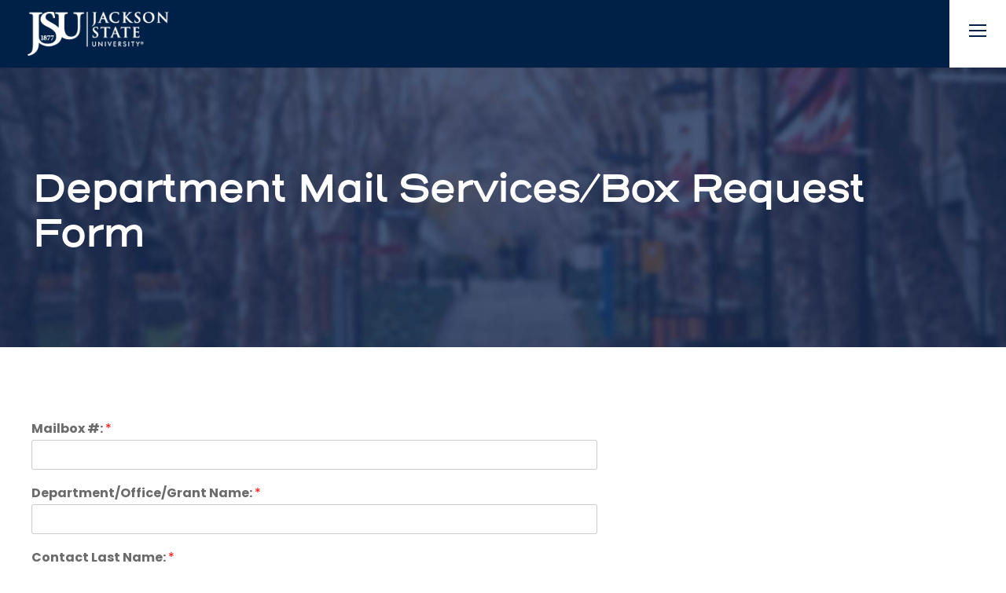

--- FILE ---
content_type: text/html; charset=UTF-8
request_url: https://www.jsums.edu/postalservices/department-mail-servicesbox-request/
body_size: 46911
content:
<!DOCTYPE html>
<html dir="ltr" lang="en-US" prefix="og: https://ogp.me/ns#" class="no-js">
<head>
	<meta charset="UTF-8"><script type="text/javascript">(window.NREUM||(NREUM={})).init={privacy:{cookies_enabled:true},ajax:{deny_list:["bam.nr-data.net"]},feature_flags:["soft_nav"],distributed_tracing:{enabled:true}};(window.NREUM||(NREUM={})).loader_config={agentID:"1134438358",accountID:"4383191",trustKey:"66686",xpid:"UAUPUldaCRABVFhRBwkEX1wH",licenseKey:"NRJS-e0ca9dff6b12d0390d8",applicationID:"1093083986",browserID:"1134438358"};;/*! For license information please see nr-loader-spa-1.308.0.min.js.LICENSE.txt */
(()=>{var e,t,r={384:(e,t,r)=>{"use strict";r.d(t,{NT:()=>a,US:()=>u,Zm:()=>o,bQ:()=>d,dV:()=>c,pV:()=>l});var n=r(6154),i=r(1863),s=r(1910);const a={beacon:"bam.nr-data.net",errorBeacon:"bam.nr-data.net"};function o(){return n.gm.NREUM||(n.gm.NREUM={}),void 0===n.gm.newrelic&&(n.gm.newrelic=n.gm.NREUM),n.gm.NREUM}function c(){let e=o();return e.o||(e.o={ST:n.gm.setTimeout,SI:n.gm.setImmediate||n.gm.setInterval,CT:n.gm.clearTimeout,XHR:n.gm.XMLHttpRequest,REQ:n.gm.Request,EV:n.gm.Event,PR:n.gm.Promise,MO:n.gm.MutationObserver,FETCH:n.gm.fetch,WS:n.gm.WebSocket},(0,s.i)(...Object.values(e.o))),e}function d(e,t){let r=o();r.initializedAgents??={},t.initializedAt={ms:(0,i.t)(),date:new Date},r.initializedAgents[e]=t}function u(e,t){o()[e]=t}function l(){return function(){let e=o();const t=e.info||{};e.info={beacon:a.beacon,errorBeacon:a.errorBeacon,...t}}(),function(){let e=o();const t=e.init||{};e.init={...t}}(),c(),function(){let e=o();const t=e.loader_config||{};e.loader_config={...t}}(),o()}},782:(e,t,r)=>{"use strict";r.d(t,{T:()=>n});const n=r(860).K7.pageViewTiming},860:(e,t,r)=>{"use strict";r.d(t,{$J:()=>u,K7:()=>c,P3:()=>d,XX:()=>i,Yy:()=>o,df:()=>s,qY:()=>n,v4:()=>a});const n="events",i="jserrors",s="browser/blobs",a="rum",o="browser/logs",c={ajax:"ajax",genericEvents:"generic_events",jserrors:i,logging:"logging",metrics:"metrics",pageAction:"page_action",pageViewEvent:"page_view_event",pageViewTiming:"page_view_timing",sessionReplay:"session_replay",sessionTrace:"session_trace",softNav:"soft_navigations",spa:"spa"},d={[c.pageViewEvent]:1,[c.pageViewTiming]:2,[c.metrics]:3,[c.jserrors]:4,[c.spa]:5,[c.ajax]:6,[c.sessionTrace]:7,[c.softNav]:8,[c.sessionReplay]:9,[c.logging]:10,[c.genericEvents]:11},u={[c.pageViewEvent]:a,[c.pageViewTiming]:n,[c.ajax]:n,[c.spa]:n,[c.softNav]:n,[c.metrics]:i,[c.jserrors]:i,[c.sessionTrace]:s,[c.sessionReplay]:s,[c.logging]:o,[c.genericEvents]:"ins"}},944:(e,t,r)=>{"use strict";r.d(t,{R:()=>i});var n=r(3241);function i(e,t){"function"==typeof console.debug&&(console.debug("New Relic Warning: https://github.com/newrelic/newrelic-browser-agent/blob/main/docs/warning-codes.md#".concat(e),t),(0,n.W)({agentIdentifier:null,drained:null,type:"data",name:"warn",feature:"warn",data:{code:e,secondary:t}}))}},993:(e,t,r)=>{"use strict";r.d(t,{A$:()=>s,ET:()=>a,TZ:()=>o,p_:()=>i});var n=r(860);const i={ERROR:"ERROR",WARN:"WARN",INFO:"INFO",DEBUG:"DEBUG",TRACE:"TRACE"},s={OFF:0,ERROR:1,WARN:2,INFO:3,DEBUG:4,TRACE:5},a="log",o=n.K7.logging},1541:(e,t,r)=>{"use strict";r.d(t,{U:()=>i,f:()=>n});const n={MFE:"MFE",BA:"BA"};function i(e,t){if(2!==t?.harvestEndpointVersion)return{};const r=t.agentRef.runtime.appMetadata.agents[0].entityGuid;return e?{"source.id":e.id,"source.name":e.name,"source.type":e.type,"parent.id":e.parent?.id||r,"parent.type":e.parent?.type||n.BA}:{"entity.guid":r,appId:t.agentRef.info.applicationID}}},1687:(e,t,r)=>{"use strict";r.d(t,{Ak:()=>d,Ze:()=>h,x3:()=>u});var n=r(3241),i=r(7836),s=r(3606),a=r(860),o=r(2646);const c={};function d(e,t){const r={staged:!1,priority:a.P3[t]||0};l(e),c[e].get(t)||c[e].set(t,r)}function u(e,t){e&&c[e]&&(c[e].get(t)&&c[e].delete(t),p(e,t,!1),c[e].size&&f(e))}function l(e){if(!e)throw new Error("agentIdentifier required");c[e]||(c[e]=new Map)}function h(e="",t="feature",r=!1){if(l(e),!e||!c[e].get(t)||r)return p(e,t);c[e].get(t).staged=!0,f(e)}function f(e){const t=Array.from(c[e]);t.every(([e,t])=>t.staged)&&(t.sort((e,t)=>e[1].priority-t[1].priority),t.forEach(([t])=>{c[e].delete(t),p(e,t)}))}function p(e,t,r=!0){const a=e?i.ee.get(e):i.ee,c=s.i.handlers;if(!a.aborted&&a.backlog&&c){if((0,n.W)({agentIdentifier:e,type:"lifecycle",name:"drain",feature:t}),r){const e=a.backlog[t],r=c[t];if(r){for(let t=0;e&&t<e.length;++t)g(e[t],r);Object.entries(r).forEach(([e,t])=>{Object.values(t||{}).forEach(t=>{t[0]?.on&&t[0]?.context()instanceof o.y&&t[0].on(e,t[1])})})}}a.isolatedBacklog||delete c[t],a.backlog[t]=null,a.emit("drain-"+t,[])}}function g(e,t){var r=e[1];Object.values(t[r]||{}).forEach(t=>{var r=e[0];if(t[0]===r){var n=t[1],i=e[3],s=e[2];n.apply(i,s)}})}},1738:(e,t,r)=>{"use strict";r.d(t,{U:()=>f,Y:()=>h});var n=r(3241),i=r(9908),s=r(1863),a=r(944),o=r(5701),c=r(3969),d=r(8362),u=r(860),l=r(4261);function h(e,t,r,s){const h=s||r;!h||h[e]&&h[e]!==d.d.prototype[e]||(h[e]=function(){(0,i.p)(c.xV,["API/"+e+"/called"],void 0,u.K7.metrics,r.ee),(0,n.W)({agentIdentifier:r.agentIdentifier,drained:!!o.B?.[r.agentIdentifier],type:"data",name:"api",feature:l.Pl+e,data:{}});try{return t.apply(this,arguments)}catch(e){(0,a.R)(23,e)}})}function f(e,t,r,n,a){const o=e.info;null===r?delete o.jsAttributes[t]:o.jsAttributes[t]=r,(a||null===r)&&(0,i.p)(l.Pl+n,[(0,s.t)(),t,r],void 0,"session",e.ee)}},1741:(e,t,r)=>{"use strict";r.d(t,{W:()=>s});var n=r(944),i=r(4261);class s{#e(e,...t){if(this[e]!==s.prototype[e])return this[e](...t);(0,n.R)(35,e)}addPageAction(e,t){return this.#e(i.hG,e,t)}register(e){return this.#e(i.eY,e)}recordCustomEvent(e,t){return this.#e(i.fF,e,t)}setPageViewName(e,t){return this.#e(i.Fw,e,t)}setCustomAttribute(e,t,r){return this.#e(i.cD,e,t,r)}noticeError(e,t){return this.#e(i.o5,e,t)}setUserId(e,t=!1){return this.#e(i.Dl,e,t)}setApplicationVersion(e){return this.#e(i.nb,e)}setErrorHandler(e){return this.#e(i.bt,e)}addRelease(e,t){return this.#e(i.k6,e,t)}log(e,t){return this.#e(i.$9,e,t)}start(){return this.#e(i.d3)}finished(e){return this.#e(i.BL,e)}recordReplay(){return this.#e(i.CH)}pauseReplay(){return this.#e(i.Tb)}addToTrace(e){return this.#e(i.U2,e)}setCurrentRouteName(e){return this.#e(i.PA,e)}interaction(e){return this.#e(i.dT,e)}wrapLogger(e,t,r){return this.#e(i.Wb,e,t,r)}measure(e,t){return this.#e(i.V1,e,t)}consent(e){return this.#e(i.Pv,e)}}},1863:(e,t,r)=>{"use strict";function n(){return Math.floor(performance.now())}r.d(t,{t:()=>n})},1910:(e,t,r)=>{"use strict";r.d(t,{i:()=>s});var n=r(944);const i=new Map;function s(...e){return e.every(e=>{if(i.has(e))return i.get(e);const t="function"==typeof e?e.toString():"",r=t.includes("[native code]"),s=t.includes("nrWrapper");return r||s||(0,n.R)(64,e?.name||t),i.set(e,r),r})}},2555:(e,t,r)=>{"use strict";r.d(t,{D:()=>o,f:()=>a});var n=r(384),i=r(8122);const s={beacon:n.NT.beacon,errorBeacon:n.NT.errorBeacon,licenseKey:void 0,applicationID:void 0,sa:void 0,queueTime:void 0,applicationTime:void 0,ttGuid:void 0,user:void 0,account:void 0,product:void 0,extra:void 0,jsAttributes:{},userAttributes:void 0,atts:void 0,transactionName:void 0,tNamePlain:void 0};function a(e){try{return!!e.licenseKey&&!!e.errorBeacon&&!!e.applicationID}catch(e){return!1}}const o=e=>(0,i.a)(e,s)},2614:(e,t,r)=>{"use strict";r.d(t,{BB:()=>a,H3:()=>n,g:()=>d,iL:()=>c,tS:()=>o,uh:()=>i,wk:()=>s});const n="NRBA",i="SESSION",s=144e5,a=18e5,o={STARTED:"session-started",PAUSE:"session-pause",RESET:"session-reset",RESUME:"session-resume",UPDATE:"session-update"},c={SAME_TAB:"same-tab",CROSS_TAB:"cross-tab"},d={OFF:0,FULL:1,ERROR:2}},2646:(e,t,r)=>{"use strict";r.d(t,{y:()=>n});class n{constructor(e){this.contextId=e}}},2843:(e,t,r)=>{"use strict";r.d(t,{G:()=>s,u:()=>i});var n=r(3878);function i(e,t=!1,r,i){(0,n.DD)("visibilitychange",function(){if(t)return void("hidden"===document.visibilityState&&e());e(document.visibilityState)},r,i)}function s(e,t,r){(0,n.sp)("pagehide",e,t,r)}},3241:(e,t,r)=>{"use strict";r.d(t,{W:()=>s});var n=r(6154);const i="newrelic";function s(e={}){try{n.gm.dispatchEvent(new CustomEvent(i,{detail:e}))}catch(e){}}},3304:(e,t,r)=>{"use strict";r.d(t,{A:()=>s});var n=r(7836);const i=()=>{const e=new WeakSet;return(t,r)=>{if("object"==typeof r&&null!==r){if(e.has(r))return;e.add(r)}return r}};function s(e){try{return JSON.stringify(e,i())??""}catch(e){try{n.ee.emit("internal-error",[e])}catch(e){}return""}}},3333:(e,t,r)=>{"use strict";r.d(t,{$v:()=>u,TZ:()=>n,Xh:()=>c,Zp:()=>i,kd:()=>d,mq:()=>o,nf:()=>a,qN:()=>s});const n=r(860).K7.genericEvents,i=["auxclick","click","copy","keydown","paste","scrollend"],s=["focus","blur"],a=4,o=1e3,c=2e3,d=["PageAction","UserAction","BrowserPerformance"],u={RESOURCES:"experimental.resources",REGISTER:"register"}},3434:(e,t,r)=>{"use strict";r.d(t,{Jt:()=>s,YM:()=>d});var n=r(7836),i=r(5607);const s="nr@original:".concat(i.W),a=50;var o=Object.prototype.hasOwnProperty,c=!1;function d(e,t){return e||(e=n.ee),r.inPlace=function(e,t,n,i,s){n||(n="");const a="-"===n.charAt(0);for(let o=0;o<t.length;o++){const c=t[o],d=e[c];l(d)||(e[c]=r(d,a?c+n:n,i,c,s))}},r.flag=s,r;function r(t,r,n,c,d){return l(t)?t:(r||(r=""),nrWrapper[s]=t,function(e,t,r){if(Object.defineProperty&&Object.keys)try{return Object.keys(e).forEach(function(r){Object.defineProperty(t,r,{get:function(){return e[r]},set:function(t){return e[r]=t,t}})}),t}catch(e){u([e],r)}for(var n in e)o.call(e,n)&&(t[n]=e[n])}(t,nrWrapper,e),nrWrapper);function nrWrapper(){var s,o,l,h;let f;try{o=this,s=[...arguments],l="function"==typeof n?n(s,o):n||{}}catch(t){u([t,"",[s,o,c],l],e)}i(r+"start",[s,o,c],l,d);const p=performance.now();let g;try{return h=t.apply(o,s),g=performance.now(),h}catch(e){throw g=performance.now(),i(r+"err",[s,o,e],l,d),f=e,f}finally{const e=g-p,t={start:p,end:g,duration:e,isLongTask:e>=a,methodName:c,thrownError:f};t.isLongTask&&i("long-task",[t,o],l,d),i(r+"end",[s,o,h],l,d)}}}function i(r,n,i,s){if(!c||t){var a=c;c=!0;try{e.emit(r,n,i,t,s)}catch(t){u([t,r,n,i],e)}c=a}}}function u(e,t){t||(t=n.ee);try{t.emit("internal-error",e)}catch(e){}}function l(e){return!(e&&"function"==typeof e&&e.apply&&!e[s])}},3606:(e,t,r)=>{"use strict";r.d(t,{i:()=>s});var n=r(9908);s.on=a;var i=s.handlers={};function s(e,t,r,s){a(s||n.d,i,e,t,r)}function a(e,t,r,i,s){s||(s="feature"),e||(e=n.d);var a=t[s]=t[s]||{};(a[r]=a[r]||[]).push([e,i])}},3738:(e,t,r)=>{"use strict";r.d(t,{He:()=>i,Kp:()=>o,Lc:()=>d,Rz:()=>u,TZ:()=>n,bD:()=>s,d3:()=>a,jx:()=>l,sl:()=>h,uP:()=>c});const n=r(860).K7.sessionTrace,i="bstResource",s="resource",a="-start",o="-end",c="fn"+a,d="fn"+o,u="pushState",l=1e3,h=3e4},3785:(e,t,r)=>{"use strict";r.d(t,{R:()=>c,b:()=>d});var n=r(9908),i=r(1863),s=r(860),a=r(3969),o=r(993);function c(e,t,r={},c=o.p_.INFO,d=!0,u,l=(0,i.t)()){(0,n.p)(a.xV,["API/logging/".concat(c.toLowerCase(),"/called")],void 0,s.K7.metrics,e),(0,n.p)(o.ET,[l,t,r,c,d,u],void 0,s.K7.logging,e)}function d(e){return"string"==typeof e&&Object.values(o.p_).some(t=>t===e.toUpperCase().trim())}},3878:(e,t,r)=>{"use strict";function n(e,t){return{capture:e,passive:!1,signal:t}}function i(e,t,r=!1,i){window.addEventListener(e,t,n(r,i))}function s(e,t,r=!1,i){document.addEventListener(e,t,n(r,i))}r.d(t,{DD:()=>s,jT:()=>n,sp:()=>i})},3962:(e,t,r)=>{"use strict";r.d(t,{AM:()=>a,O2:()=>l,OV:()=>s,Qu:()=>h,TZ:()=>c,ih:()=>f,pP:()=>o,t1:()=>u,tC:()=>i,wD:()=>d});var n=r(860);const i=["click","keydown","submit"],s="popstate",a="api",o="initialPageLoad",c=n.K7.softNav,d=5e3,u=500,l={INITIAL_PAGE_LOAD:"",ROUTE_CHANGE:1,UNSPECIFIED:2},h={INTERACTION:1,AJAX:2,CUSTOM_END:3,CUSTOM_TRACER:4},f={IP:"in progress",PF:"pending finish",FIN:"finished",CAN:"cancelled"}},3969:(e,t,r)=>{"use strict";r.d(t,{TZ:()=>n,XG:()=>o,rs:()=>i,xV:()=>a,z_:()=>s});const n=r(860).K7.metrics,i="sm",s="cm",a="storeSupportabilityMetrics",o="storeEventMetrics"},4234:(e,t,r)=>{"use strict";r.d(t,{W:()=>s});var n=r(7836),i=r(1687);class s{constructor(e,t){this.agentIdentifier=e,this.ee=n.ee.get(e),this.featureName=t,this.blocked=!1}deregisterDrain(){(0,i.x3)(this.agentIdentifier,this.featureName)}}},4261:(e,t,r)=>{"use strict";r.d(t,{$9:()=>u,BL:()=>c,CH:()=>p,Dl:()=>R,Fw:()=>w,PA:()=>v,Pl:()=>n,Pv:()=>A,Tb:()=>h,U2:()=>a,V1:()=>E,Wb:()=>T,bt:()=>y,cD:()=>b,d3:()=>x,dT:()=>d,eY:()=>g,fF:()=>f,hG:()=>s,hw:()=>i,k6:()=>o,nb:()=>m,o5:()=>l});const n="api-",i=n+"ixn-",s="addPageAction",a="addToTrace",o="addRelease",c="finished",d="interaction",u="log",l="noticeError",h="pauseReplay",f="recordCustomEvent",p="recordReplay",g="register",m="setApplicationVersion",v="setCurrentRouteName",b="setCustomAttribute",y="setErrorHandler",w="setPageViewName",R="setUserId",x="start",T="wrapLogger",E="measure",A="consent"},5205:(e,t,r)=>{"use strict";r.d(t,{j:()=>S});var n=r(384),i=r(1741);var s=r(2555),a=r(3333);const o=e=>{if(!e||"string"!=typeof e)return!1;try{document.createDocumentFragment().querySelector(e)}catch{return!1}return!0};var c=r(2614),d=r(944),u=r(8122);const l="[data-nr-mask]",h=e=>(0,u.a)(e,(()=>{const e={feature_flags:[],experimental:{allow_registered_children:!1,resources:!1},mask_selector:"*",block_selector:"[data-nr-block]",mask_input_options:{color:!1,date:!1,"datetime-local":!1,email:!1,month:!1,number:!1,range:!1,search:!1,tel:!1,text:!1,time:!1,url:!1,week:!1,textarea:!1,select:!1,password:!0}};return{ajax:{deny_list:void 0,block_internal:!0,enabled:!0,autoStart:!0},api:{get allow_registered_children(){return e.feature_flags.includes(a.$v.REGISTER)||e.experimental.allow_registered_children},set allow_registered_children(t){e.experimental.allow_registered_children=t},duplicate_registered_data:!1},browser_consent_mode:{enabled:!1},distributed_tracing:{enabled:void 0,exclude_newrelic_header:void 0,cors_use_newrelic_header:void 0,cors_use_tracecontext_headers:void 0,allowed_origins:void 0},get feature_flags(){return e.feature_flags},set feature_flags(t){e.feature_flags=t},generic_events:{enabled:!0,autoStart:!0},harvest:{interval:30},jserrors:{enabled:!0,autoStart:!0},logging:{enabled:!0,autoStart:!0},metrics:{enabled:!0,autoStart:!0},obfuscate:void 0,page_action:{enabled:!0},page_view_event:{enabled:!0,autoStart:!0},page_view_timing:{enabled:!0,autoStart:!0},performance:{capture_marks:!1,capture_measures:!1,capture_detail:!0,resources:{get enabled(){return e.feature_flags.includes(a.$v.RESOURCES)||e.experimental.resources},set enabled(t){e.experimental.resources=t},asset_types:[],first_party_domains:[],ignore_newrelic:!0}},privacy:{cookies_enabled:!0},proxy:{assets:void 0,beacon:void 0},session:{expiresMs:c.wk,inactiveMs:c.BB},session_replay:{autoStart:!0,enabled:!1,preload:!1,sampling_rate:10,error_sampling_rate:100,collect_fonts:!1,inline_images:!1,fix_stylesheets:!0,mask_all_inputs:!0,get mask_text_selector(){return e.mask_selector},set mask_text_selector(t){o(t)?e.mask_selector="".concat(t,",").concat(l):""===t||null===t?e.mask_selector=l:(0,d.R)(5,t)},get block_class(){return"nr-block"},get ignore_class(){return"nr-ignore"},get mask_text_class(){return"nr-mask"},get block_selector(){return e.block_selector},set block_selector(t){o(t)?e.block_selector+=",".concat(t):""!==t&&(0,d.R)(6,t)},get mask_input_options(){return e.mask_input_options},set mask_input_options(t){t&&"object"==typeof t?e.mask_input_options={...t,password:!0}:(0,d.R)(7,t)}},session_trace:{enabled:!0,autoStart:!0},soft_navigations:{enabled:!0,autoStart:!0},spa:{enabled:!0,autoStart:!0},ssl:void 0,user_actions:{enabled:!0,elementAttributes:["id","className","tagName","type"]}}})());var f=r(6154),p=r(9324);let g=0;const m={buildEnv:p.F3,distMethod:p.Xs,version:p.xv,originTime:f.WN},v={consented:!1},b={appMetadata:{},get consented(){return this.session?.state?.consent||v.consented},set consented(e){v.consented=e},customTransaction:void 0,denyList:void 0,disabled:!1,harvester:void 0,isolatedBacklog:!1,isRecording:!1,loaderType:void 0,maxBytes:3e4,obfuscator:void 0,onerror:void 0,ptid:void 0,releaseIds:{},session:void 0,timeKeeper:void 0,registeredEntities:[],jsAttributesMetadata:{bytes:0},get harvestCount(){return++g}},y=e=>{const t=(0,u.a)(e,b),r=Object.keys(m).reduce((e,t)=>(e[t]={value:m[t],writable:!1,configurable:!0,enumerable:!0},e),{});return Object.defineProperties(t,r)};var w=r(5701);const R=e=>{const t=e.startsWith("http");e+="/",r.p=t?e:"https://"+e};var x=r(7836),T=r(3241);const E={accountID:void 0,trustKey:void 0,agentID:void 0,licenseKey:void 0,applicationID:void 0,xpid:void 0},A=e=>(0,u.a)(e,E),_=new Set;function S(e,t={},r,a){let{init:o,info:c,loader_config:d,runtime:u={},exposed:l=!0}=t;if(!c){const e=(0,n.pV)();o=e.init,c=e.info,d=e.loader_config}e.init=h(o||{}),e.loader_config=A(d||{}),c.jsAttributes??={},f.bv&&(c.jsAttributes.isWorker=!0),e.info=(0,s.D)(c);const p=e.init,g=[c.beacon,c.errorBeacon];_.has(e.agentIdentifier)||(p.proxy.assets&&(R(p.proxy.assets),g.push(p.proxy.assets)),p.proxy.beacon&&g.push(p.proxy.beacon),e.beacons=[...g],function(e){const t=(0,n.pV)();Object.getOwnPropertyNames(i.W.prototype).forEach(r=>{const n=i.W.prototype[r];if("function"!=typeof n||"constructor"===n)return;let s=t[r];e[r]&&!1!==e.exposed&&"micro-agent"!==e.runtime?.loaderType&&(t[r]=(...t)=>{const n=e[r](...t);return s?s(...t):n})})}(e),(0,n.US)("activatedFeatures",w.B)),u.denyList=[...p.ajax.deny_list||[],...p.ajax.block_internal?g:[]],u.ptid=e.agentIdentifier,u.loaderType=r,e.runtime=y(u),_.has(e.agentIdentifier)||(e.ee=x.ee.get(e.agentIdentifier),e.exposed=l,(0,T.W)({agentIdentifier:e.agentIdentifier,drained:!!w.B?.[e.agentIdentifier],type:"lifecycle",name:"initialize",feature:void 0,data:e.config})),_.add(e.agentIdentifier)}},5270:(e,t,r)=>{"use strict";r.d(t,{Aw:()=>a,SR:()=>s,rF:()=>o});var n=r(384),i=r(7767);function s(e){return!!(0,n.dV)().o.MO&&(0,i.V)(e)&&!0===e?.session_trace.enabled}function a(e){return!0===e?.session_replay.preload&&s(e)}function o(e,t){try{if("string"==typeof t?.type){if("password"===t.type.toLowerCase())return"*".repeat(e?.length||0);if(void 0!==t?.dataset?.nrUnmask||t?.classList?.contains("nr-unmask"))return e}}catch(e){}return"string"==typeof e?e.replace(/[\S]/g,"*"):"*".repeat(e?.length||0)}},5289:(e,t,r)=>{"use strict";r.d(t,{GG:()=>a,Qr:()=>c,sB:()=>o});var n=r(3878),i=r(6389);function s(){return"undefined"==typeof document||"complete"===document.readyState}function a(e,t){if(s())return e();const r=(0,i.J)(e),a=setInterval(()=>{s()&&(clearInterval(a),r())},500);(0,n.sp)("load",r,t)}function o(e){if(s())return e();(0,n.DD)("DOMContentLoaded",e)}function c(e){if(s())return e();(0,n.sp)("popstate",e)}},5607:(e,t,r)=>{"use strict";r.d(t,{W:()=>n});const n=(0,r(9566).bz)()},5701:(e,t,r)=>{"use strict";r.d(t,{B:()=>s,t:()=>a});var n=r(3241);const i=new Set,s={};function a(e,t){const r=t.agentIdentifier;s[r]??={},e&&"object"==typeof e&&(i.has(r)||(t.ee.emit("rumresp",[e]),s[r]=e,i.add(r),(0,n.W)({agentIdentifier:r,loaded:!0,drained:!0,type:"lifecycle",name:"load",feature:void 0,data:e})))}},6154:(e,t,r)=>{"use strict";r.d(t,{OF:()=>d,RI:()=>i,WN:()=>h,bv:()=>s,eN:()=>f,gm:()=>a,lR:()=>l,m:()=>c,mw:()=>o,sb:()=>u});var n=r(1863);const i="undefined"!=typeof window&&!!window.document,s="undefined"!=typeof WorkerGlobalScope&&("undefined"!=typeof self&&self instanceof WorkerGlobalScope&&self.navigator instanceof WorkerNavigator||"undefined"!=typeof globalThis&&globalThis instanceof WorkerGlobalScope&&globalThis.navigator instanceof WorkerNavigator),a=i?window:"undefined"!=typeof WorkerGlobalScope&&("undefined"!=typeof self&&self instanceof WorkerGlobalScope&&self||"undefined"!=typeof globalThis&&globalThis instanceof WorkerGlobalScope&&globalThis),o=Boolean("hidden"===a?.document?.visibilityState),c=""+a?.location,d=/iPad|iPhone|iPod/.test(a.navigator?.userAgent),u=d&&"undefined"==typeof SharedWorker,l=(()=>{const e=a.navigator?.userAgent?.match(/Firefox[/\s](\d+\.\d+)/);return Array.isArray(e)&&e.length>=2?+e[1]:0})(),h=Date.now()-(0,n.t)(),f=()=>"undefined"!=typeof PerformanceNavigationTiming&&a?.performance?.getEntriesByType("navigation")?.[0]?.responseStart},6344:(e,t,r)=>{"use strict";r.d(t,{BB:()=>u,Qb:()=>l,TZ:()=>i,Ug:()=>a,Vh:()=>s,_s:()=>o,bc:()=>d,yP:()=>c});var n=r(2614);const i=r(860).K7.sessionReplay,s="errorDuringReplay",a=.12,o={DomContentLoaded:0,Load:1,FullSnapshot:2,IncrementalSnapshot:3,Meta:4,Custom:5},c={[n.g.ERROR]:15e3,[n.g.FULL]:3e5,[n.g.OFF]:0},d={RESET:{message:"Session was reset",sm:"Reset"},IMPORT:{message:"Recorder failed to import",sm:"Import"},TOO_MANY:{message:"429: Too Many Requests",sm:"Too-Many"},TOO_BIG:{message:"Payload was too large",sm:"Too-Big"},CROSS_TAB:{message:"Session Entity was set to OFF on another tab",sm:"Cross-Tab"},ENTITLEMENTS:{message:"Session Replay is not allowed and will not be started",sm:"Entitlement"}},u=5e3,l={API:"api",RESUME:"resume",SWITCH_TO_FULL:"switchToFull",INITIALIZE:"initialize",PRELOAD:"preload"}},6389:(e,t,r)=>{"use strict";function n(e,t=500,r={}){const n=r?.leading||!1;let i;return(...r)=>{n&&void 0===i&&(e.apply(this,r),i=setTimeout(()=>{i=clearTimeout(i)},t)),n||(clearTimeout(i),i=setTimeout(()=>{e.apply(this,r)},t))}}function i(e){let t=!1;return(...r)=>{t||(t=!0,e.apply(this,r))}}r.d(t,{J:()=>i,s:()=>n})},6630:(e,t,r)=>{"use strict";r.d(t,{T:()=>n});const n=r(860).K7.pageViewEvent},6774:(e,t,r)=>{"use strict";r.d(t,{T:()=>n});const n=r(860).K7.jserrors},7295:(e,t,r)=>{"use strict";r.d(t,{Xv:()=>a,gX:()=>i,iW:()=>s});var n=[];function i(e){if(!e||s(e))return!1;if(0===n.length)return!0;if("*"===n[0].hostname)return!1;for(var t=0;t<n.length;t++){var r=n[t];if(r.hostname.test(e.hostname)&&r.pathname.test(e.pathname))return!1}return!0}function s(e){return void 0===e.hostname}function a(e){if(n=[],e&&e.length)for(var t=0;t<e.length;t++){let r=e[t];if(!r)continue;if("*"===r)return void(n=[{hostname:"*"}]);0===r.indexOf("http://")?r=r.substring(7):0===r.indexOf("https://")&&(r=r.substring(8));const i=r.indexOf("/");let s,a;i>0?(s=r.substring(0,i),a=r.substring(i)):(s=r,a="*");let[c]=s.split(":");n.push({hostname:o(c),pathname:o(a,!0)})}}function o(e,t=!1){const r=e.replace(/[.+?^${}()|[\]\\]/g,e=>"\\"+e).replace(/\*/g,".*?");return new RegExp((t?"^":"")+r+"$")}},7485:(e,t,r)=>{"use strict";r.d(t,{D:()=>i});var n=r(6154);function i(e){if(0===(e||"").indexOf("data:"))return{protocol:"data"};try{const t=new URL(e,location.href),r={port:t.port,hostname:t.hostname,pathname:t.pathname,search:t.search,protocol:t.protocol.slice(0,t.protocol.indexOf(":")),sameOrigin:t.protocol===n.gm?.location?.protocol&&t.host===n.gm?.location?.host};return r.port&&""!==r.port||("http:"===t.protocol&&(r.port="80"),"https:"===t.protocol&&(r.port="443")),r.pathname&&""!==r.pathname?r.pathname.startsWith("/")||(r.pathname="/".concat(r.pathname)):r.pathname="/",r}catch(e){return{}}}},7699:(e,t,r)=>{"use strict";r.d(t,{It:()=>s,KC:()=>o,No:()=>i,qh:()=>a});var n=r(860);const i=16e3,s=1e6,a="SESSION_ERROR",o={[n.K7.logging]:!0,[n.K7.genericEvents]:!1,[n.K7.jserrors]:!1,[n.K7.ajax]:!1}},7767:(e,t,r)=>{"use strict";r.d(t,{V:()=>i});var n=r(6154);const i=e=>n.RI&&!0===e?.privacy.cookies_enabled},7836:(e,t,r)=>{"use strict";r.d(t,{P:()=>o,ee:()=>c});var n=r(384),i=r(8990),s=r(2646),a=r(5607);const o="nr@context:".concat(a.W),c=function e(t,r){var n={},a={},u={},l=!1;try{l=16===r.length&&d.initializedAgents?.[r]?.runtime.isolatedBacklog}catch(e){}var h={on:p,addEventListener:p,removeEventListener:function(e,t){var r=n[e];if(!r)return;for(var i=0;i<r.length;i++)r[i]===t&&r.splice(i,1)},emit:function(e,r,n,i,s){!1!==s&&(s=!0);if(c.aborted&&!i)return;t&&s&&t.emit(e,r,n);var o=f(n);g(e).forEach(e=>{e.apply(o,r)});var d=v()[a[e]];d&&d.push([h,e,r,o]);return o},get:m,listeners:g,context:f,buffer:function(e,t){const r=v();if(t=t||"feature",h.aborted)return;Object.entries(e||{}).forEach(([e,n])=>{a[n]=t,t in r||(r[t]=[])})},abort:function(){h._aborted=!0,Object.keys(h.backlog).forEach(e=>{delete h.backlog[e]})},isBuffering:function(e){return!!v()[a[e]]},debugId:r,backlog:l?{}:t&&"object"==typeof t.backlog?t.backlog:{},isolatedBacklog:l};return Object.defineProperty(h,"aborted",{get:()=>{let e=h._aborted||!1;return e||(t&&(e=t.aborted),e)}}),h;function f(e){return e&&e instanceof s.y?e:e?(0,i.I)(e,o,()=>new s.y(o)):new s.y(o)}function p(e,t){n[e]=g(e).concat(t)}function g(e){return n[e]||[]}function m(t){return u[t]=u[t]||e(h,t)}function v(){return h.backlog}}(void 0,"globalEE"),d=(0,n.Zm)();d.ee||(d.ee=c)},8122:(e,t,r)=>{"use strict";r.d(t,{a:()=>i});var n=r(944);function i(e,t){try{if(!e||"object"!=typeof e)return(0,n.R)(3);if(!t||"object"!=typeof t)return(0,n.R)(4);const r=Object.create(Object.getPrototypeOf(t),Object.getOwnPropertyDescriptors(t)),s=0===Object.keys(r).length?e:r;for(let a in s)if(void 0!==e[a])try{if(null===e[a]){r[a]=null;continue}Array.isArray(e[a])&&Array.isArray(t[a])?r[a]=Array.from(new Set([...e[a],...t[a]])):"object"==typeof e[a]&&"object"==typeof t[a]?r[a]=i(e[a],t[a]):r[a]=e[a]}catch(e){r[a]||(0,n.R)(1,e)}return r}catch(e){(0,n.R)(2,e)}}},8139:(e,t,r)=>{"use strict";r.d(t,{u:()=>h});var n=r(7836),i=r(3434),s=r(8990),a=r(6154);const o={},c=a.gm.XMLHttpRequest,d="addEventListener",u="removeEventListener",l="nr@wrapped:".concat(n.P);function h(e){var t=function(e){return(e||n.ee).get("events")}(e);if(o[t.debugId]++)return t;o[t.debugId]=1;var r=(0,i.YM)(t,!0);function h(e){r.inPlace(e,[d,u],"-",p)}function p(e,t){return e[1]}return"getPrototypeOf"in Object&&(a.RI&&f(document,h),c&&f(c.prototype,h),f(a.gm,h)),t.on(d+"-start",function(e,t){var n=e[1];if(null!==n&&("function"==typeof n||"object"==typeof n)&&"newrelic"!==e[0]){var i=(0,s.I)(n,l,function(){var e={object:function(){if("function"!=typeof n.handleEvent)return;return n.handleEvent.apply(n,arguments)},function:n}[typeof n];return e?r(e,"fn-",null,e.name||"anonymous"):n});this.wrapped=e[1]=i}}),t.on(u+"-start",function(e){e[1]=this.wrapped||e[1]}),t}function f(e,t,...r){let n=e;for(;"object"==typeof n&&!Object.prototype.hasOwnProperty.call(n,d);)n=Object.getPrototypeOf(n);n&&t(n,...r)}},8362:(e,t,r)=>{"use strict";r.d(t,{d:()=>s});var n=r(9566),i=r(1741);class s extends i.W{agentIdentifier=(0,n.LA)(16)}},8374:(e,t,r)=>{r.nc=(()=>{try{return document?.currentScript?.nonce}catch(e){}return""})()},8990:(e,t,r)=>{"use strict";r.d(t,{I:()=>i});var n=Object.prototype.hasOwnProperty;function i(e,t,r){if(n.call(e,t))return e[t];var i=r();if(Object.defineProperty&&Object.keys)try{return Object.defineProperty(e,t,{value:i,writable:!0,enumerable:!1}),i}catch(e){}return e[t]=i,i}},9119:(e,t,r)=>{"use strict";r.d(t,{L:()=>s});var n=/([^?#]*)[^#]*(#[^?]*|$).*/,i=/([^?#]*)().*/;function s(e,t){return e?e.replace(t?n:i,"$1$2"):e}},9300:(e,t,r)=>{"use strict";r.d(t,{T:()=>n});const n=r(860).K7.ajax},9324:(e,t,r)=>{"use strict";r.d(t,{AJ:()=>a,F3:()=>i,Xs:()=>s,Yq:()=>o,xv:()=>n});const n="1.308.0",i="PROD",s="CDN",a="@newrelic/rrweb",o="1.0.1"},9566:(e,t,r)=>{"use strict";r.d(t,{LA:()=>o,ZF:()=>c,bz:()=>a,el:()=>d});var n=r(6154);const i="xxxxxxxx-xxxx-4xxx-yxxx-xxxxxxxxxxxx";function s(e,t){return e?15&e[t]:16*Math.random()|0}function a(){const e=n.gm?.crypto||n.gm?.msCrypto;let t,r=0;return e&&e.getRandomValues&&(t=e.getRandomValues(new Uint8Array(30))),i.split("").map(e=>"x"===e?s(t,r++).toString(16):"y"===e?(3&s()|8).toString(16):e).join("")}function o(e){const t=n.gm?.crypto||n.gm?.msCrypto;let r,i=0;t&&t.getRandomValues&&(r=t.getRandomValues(new Uint8Array(e)));const a=[];for(var o=0;o<e;o++)a.push(s(r,i++).toString(16));return a.join("")}function c(){return o(16)}function d(){return o(32)}},9908:(e,t,r)=>{"use strict";r.d(t,{d:()=>n,p:()=>i});var n=r(7836).ee.get("handle");function i(e,t,r,i,s){s?(s.buffer([e],i),s.emit(e,t,r)):(n.buffer([e],i),n.emit(e,t,r))}}},n={};function i(e){var t=n[e];if(void 0!==t)return t.exports;var s=n[e]={exports:{}};return r[e](s,s.exports,i),s.exports}i.m=r,i.d=(e,t)=>{for(var r in t)i.o(t,r)&&!i.o(e,r)&&Object.defineProperty(e,r,{enumerable:!0,get:t[r]})},i.f={},i.e=e=>Promise.all(Object.keys(i.f).reduce((t,r)=>(i.f[r](e,t),t),[])),i.u=e=>({212:"nr-spa-compressor",249:"nr-spa-recorder",478:"nr-spa"}[e]+"-1.308.0.min.js"),i.o=(e,t)=>Object.prototype.hasOwnProperty.call(e,t),e={},t="NRBA-1.308.0.PROD:",i.l=(r,n,s,a)=>{if(e[r])e[r].push(n);else{var o,c;if(void 0!==s)for(var d=document.getElementsByTagName("script"),u=0;u<d.length;u++){var l=d[u];if(l.getAttribute("src")==r||l.getAttribute("data-webpack")==t+s){o=l;break}}if(!o){c=!0;var h={478:"sha512-RSfSVnmHk59T/uIPbdSE0LPeqcEdF4/+XhfJdBuccH5rYMOEZDhFdtnh6X6nJk7hGpzHd9Ujhsy7lZEz/ORYCQ==",249:"sha512-ehJXhmntm85NSqW4MkhfQqmeKFulra3klDyY0OPDUE+sQ3GokHlPh1pmAzuNy//3j4ac6lzIbmXLvGQBMYmrkg==",212:"sha512-B9h4CR46ndKRgMBcK+j67uSR2RCnJfGefU+A7FrgR/k42ovXy5x/MAVFiSvFxuVeEk/pNLgvYGMp1cBSK/G6Fg=="};(o=document.createElement("script")).charset="utf-8",i.nc&&o.setAttribute("nonce",i.nc),o.setAttribute("data-webpack",t+s),o.src=r,0!==o.src.indexOf(window.location.origin+"/")&&(o.crossOrigin="anonymous"),h[a]&&(o.integrity=h[a])}e[r]=[n];var f=(t,n)=>{o.onerror=o.onload=null,clearTimeout(p);var i=e[r];if(delete e[r],o.parentNode&&o.parentNode.removeChild(o),i&&i.forEach(e=>e(n)),t)return t(n)},p=setTimeout(f.bind(null,void 0,{type:"timeout",target:o}),12e4);o.onerror=f.bind(null,o.onerror),o.onload=f.bind(null,o.onload),c&&document.head.appendChild(o)}},i.r=e=>{"undefined"!=typeof Symbol&&Symbol.toStringTag&&Object.defineProperty(e,Symbol.toStringTag,{value:"Module"}),Object.defineProperty(e,"__esModule",{value:!0})},i.p="https://js-agent.newrelic.com/",(()=>{var e={38:0,788:0};i.f.j=(t,r)=>{var n=i.o(e,t)?e[t]:void 0;if(0!==n)if(n)r.push(n[2]);else{var s=new Promise((r,i)=>n=e[t]=[r,i]);r.push(n[2]=s);var a=i.p+i.u(t),o=new Error;i.l(a,r=>{if(i.o(e,t)&&(0!==(n=e[t])&&(e[t]=void 0),n)){var s=r&&("load"===r.type?"missing":r.type),a=r&&r.target&&r.target.src;o.message="Loading chunk "+t+" failed: ("+s+": "+a+")",o.name="ChunkLoadError",o.type=s,o.request=a,n[1](o)}},"chunk-"+t,t)}};var t=(t,r)=>{var n,s,[a,o,c]=r,d=0;if(a.some(t=>0!==e[t])){for(n in o)i.o(o,n)&&(i.m[n]=o[n]);if(c)c(i)}for(t&&t(r);d<a.length;d++)s=a[d],i.o(e,s)&&e[s]&&e[s][0](),e[s]=0},r=self["webpackChunk:NRBA-1.308.0.PROD"]=self["webpackChunk:NRBA-1.308.0.PROD"]||[];r.forEach(t.bind(null,0)),r.push=t.bind(null,r.push.bind(r))})(),(()=>{"use strict";i(8374);var e=i(8362),t=i(860);const r=Object.values(t.K7);var n=i(5205);var s=i(9908),a=i(1863),o=i(4261),c=i(1738);var d=i(1687),u=i(4234),l=i(5289),h=i(6154),f=i(944),p=i(5270),g=i(7767),m=i(6389),v=i(7699);class b extends u.W{constructor(e,t){super(e.agentIdentifier,t),this.agentRef=e,this.abortHandler=void 0,this.featAggregate=void 0,this.loadedSuccessfully=void 0,this.onAggregateImported=new Promise(e=>{this.loadedSuccessfully=e}),this.deferred=Promise.resolve(),!1===e.init[this.featureName].autoStart?this.deferred=new Promise((t,r)=>{this.ee.on("manual-start-all",(0,m.J)(()=>{(0,d.Ak)(e.agentIdentifier,this.featureName),t()}))}):(0,d.Ak)(e.agentIdentifier,t)}importAggregator(e,t,r={}){if(this.featAggregate)return;const n=async()=>{let n;await this.deferred;try{if((0,g.V)(e.init)){const{setupAgentSession:t}=await i.e(478).then(i.bind(i,8766));n=t(e)}}catch(e){(0,f.R)(20,e),this.ee.emit("internal-error",[e]),(0,s.p)(v.qh,[e],void 0,this.featureName,this.ee)}try{if(!this.#t(this.featureName,n,e.init))return(0,d.Ze)(this.agentIdentifier,this.featureName),void this.loadedSuccessfully(!1);const{Aggregate:i}=await t();this.featAggregate=new i(e,r),e.runtime.harvester.initializedAggregates.push(this.featAggregate),this.loadedSuccessfully(!0)}catch(e){(0,f.R)(34,e),this.abortHandler?.(),(0,d.Ze)(this.agentIdentifier,this.featureName,!0),this.loadedSuccessfully(!1),this.ee&&this.ee.abort()}};h.RI?(0,l.GG)(()=>n(),!0):n()}#t(e,r,n){if(this.blocked)return!1;switch(e){case t.K7.sessionReplay:return(0,p.SR)(n)&&!!r;case t.K7.sessionTrace:return!!r;default:return!0}}}var y=i(6630),w=i(2614),R=i(3241);class x extends b{static featureName=y.T;constructor(e){var t;super(e,y.T),this.setupInspectionEvents(e.agentIdentifier),t=e,(0,c.Y)(o.Fw,function(e,r){"string"==typeof e&&("/"!==e.charAt(0)&&(e="/"+e),t.runtime.customTransaction=(r||"http://custom.transaction")+e,(0,s.p)(o.Pl+o.Fw,[(0,a.t)()],void 0,void 0,t.ee))},t),this.importAggregator(e,()=>i.e(478).then(i.bind(i,2467)))}setupInspectionEvents(e){const t=(t,r)=>{t&&(0,R.W)({agentIdentifier:e,timeStamp:t.timeStamp,loaded:"complete"===t.target.readyState,type:"window",name:r,data:t.target.location+""})};(0,l.sB)(e=>{t(e,"DOMContentLoaded")}),(0,l.GG)(e=>{t(e,"load")}),(0,l.Qr)(e=>{t(e,"navigate")}),this.ee.on(w.tS.UPDATE,(t,r)=>{(0,R.W)({agentIdentifier:e,type:"lifecycle",name:"session",data:r})})}}var T=i(384);class E extends e.d{constructor(e){var t;(super(),h.gm)?(this.features={},(0,T.bQ)(this.agentIdentifier,this),this.desiredFeatures=new Set(e.features||[]),this.desiredFeatures.add(x),(0,n.j)(this,e,e.loaderType||"agent"),t=this,(0,c.Y)(o.cD,function(e,r,n=!1){if("string"==typeof e){if(["string","number","boolean"].includes(typeof r)||null===r)return(0,c.U)(t,e,r,o.cD,n);(0,f.R)(40,typeof r)}else(0,f.R)(39,typeof e)},t),function(e){(0,c.Y)(o.Dl,function(t,r=!1){if("string"!=typeof t&&null!==t)return void(0,f.R)(41,typeof t);const n=e.info.jsAttributes["enduser.id"];r&&null!=n&&n!==t?(0,s.p)(o.Pl+"setUserIdAndResetSession",[t],void 0,"session",e.ee):(0,c.U)(e,"enduser.id",t,o.Dl,!0)},e)}(this),function(e){(0,c.Y)(o.nb,function(t){if("string"==typeof t||null===t)return(0,c.U)(e,"application.version",t,o.nb,!1);(0,f.R)(42,typeof t)},e)}(this),function(e){(0,c.Y)(o.d3,function(){e.ee.emit("manual-start-all")},e)}(this),function(e){(0,c.Y)(o.Pv,function(t=!0){if("boolean"==typeof t){if((0,s.p)(o.Pl+o.Pv,[t],void 0,"session",e.ee),e.runtime.consented=t,t){const t=e.features.page_view_event;t.onAggregateImported.then(e=>{const r=t.featAggregate;e&&!r.sentRum&&r.sendRum()})}}else(0,f.R)(65,typeof t)},e)}(this),this.run()):(0,f.R)(21)}get config(){return{info:this.info,init:this.init,loader_config:this.loader_config,runtime:this.runtime}}get api(){return this}run(){try{const e=function(e){const t={};return r.forEach(r=>{t[r]=!!e[r]?.enabled}),t}(this.init),n=[...this.desiredFeatures];n.sort((e,r)=>t.P3[e.featureName]-t.P3[r.featureName]),n.forEach(r=>{if(!e[r.featureName]&&r.featureName!==t.K7.pageViewEvent)return;if(r.featureName===t.K7.spa)return void(0,f.R)(67);const n=function(e){switch(e){case t.K7.ajax:return[t.K7.jserrors];case t.K7.sessionTrace:return[t.K7.ajax,t.K7.pageViewEvent];case t.K7.sessionReplay:return[t.K7.sessionTrace];case t.K7.pageViewTiming:return[t.K7.pageViewEvent];default:return[]}}(r.featureName).filter(e=>!(e in this.features));n.length>0&&(0,f.R)(36,{targetFeature:r.featureName,missingDependencies:n}),this.features[r.featureName]=new r(this)})}catch(e){(0,f.R)(22,e);for(const e in this.features)this.features[e].abortHandler?.();const t=(0,T.Zm)();delete t.initializedAgents[this.agentIdentifier]?.features,delete this.sharedAggregator;return t.ee.get(this.agentIdentifier).abort(),!1}}}var A=i(2843),_=i(782);class S extends b{static featureName=_.T;constructor(e){super(e,_.T),h.RI&&((0,A.u)(()=>(0,s.p)("docHidden",[(0,a.t)()],void 0,_.T,this.ee),!0),(0,A.G)(()=>(0,s.p)("winPagehide",[(0,a.t)()],void 0,_.T,this.ee)),this.importAggregator(e,()=>i.e(478).then(i.bind(i,9917))))}}var O=i(3969);class I extends b{static featureName=O.TZ;constructor(e){super(e,O.TZ),h.RI&&document.addEventListener("securitypolicyviolation",e=>{(0,s.p)(O.xV,["Generic/CSPViolation/Detected"],void 0,this.featureName,this.ee)}),this.importAggregator(e,()=>i.e(478).then(i.bind(i,6555)))}}var N=i(6774),P=i(3878),k=i(3304);class D{constructor(e,t,r,n,i){this.name="UncaughtError",this.message="string"==typeof e?e:(0,k.A)(e),this.sourceURL=t,this.line=r,this.column=n,this.__newrelic=i}}function C(e){return M(e)?e:new D(void 0!==e?.message?e.message:e,e?.filename||e?.sourceURL,e?.lineno||e?.line,e?.colno||e?.col,e?.__newrelic,e?.cause)}function j(e){const t="Unhandled Promise Rejection: ";if(!e?.reason)return;if(M(e.reason)){try{e.reason.message.startsWith(t)||(e.reason.message=t+e.reason.message)}catch(e){}return C(e.reason)}const r=C(e.reason);return(r.message||"").startsWith(t)||(r.message=t+r.message),r}function L(e){if(e.error instanceof SyntaxError&&!/:\d+$/.test(e.error.stack?.trim())){const t=new D(e.message,e.filename,e.lineno,e.colno,e.error.__newrelic,e.cause);return t.name=SyntaxError.name,t}return M(e.error)?e.error:C(e)}function M(e){return e instanceof Error&&!!e.stack}function H(e,r,n,i,o=(0,a.t)()){"string"==typeof e&&(e=new Error(e)),(0,s.p)("err",[e,o,!1,r,n.runtime.isRecording,void 0,i],void 0,t.K7.jserrors,n.ee),(0,s.p)("uaErr",[],void 0,t.K7.genericEvents,n.ee)}var B=i(1541),K=i(993),W=i(3785);function U(e,{customAttributes:t={},level:r=K.p_.INFO}={},n,i,s=(0,a.t)()){(0,W.R)(n.ee,e,t,r,!1,i,s)}function F(e,r,n,i,c=(0,a.t)()){(0,s.p)(o.Pl+o.hG,[c,e,r,i],void 0,t.K7.genericEvents,n.ee)}function V(e,r,n,i,c=(0,a.t)()){const{start:d,end:u,customAttributes:l}=r||{},h={customAttributes:l||{}};if("object"!=typeof h.customAttributes||"string"!=typeof e||0===e.length)return void(0,f.R)(57);const p=(e,t)=>null==e?t:"number"==typeof e?e:e instanceof PerformanceMark?e.startTime:Number.NaN;if(h.start=p(d,0),h.end=p(u,c),Number.isNaN(h.start)||Number.isNaN(h.end))(0,f.R)(57);else{if(h.duration=h.end-h.start,!(h.duration<0))return(0,s.p)(o.Pl+o.V1,[h,e,i],void 0,t.K7.genericEvents,n.ee),h;(0,f.R)(58)}}function G(e,r={},n,i,c=(0,a.t)()){(0,s.p)(o.Pl+o.fF,[c,e,r,i],void 0,t.K7.genericEvents,n.ee)}function z(e){(0,c.Y)(o.eY,function(t){return Y(e,t)},e)}function Y(e,r,n){(0,f.R)(54,"newrelic.register"),r||={},r.type=B.f.MFE,r.licenseKey||=e.info.licenseKey,r.blocked=!1,r.parent=n||{},Array.isArray(r.tags)||(r.tags=[]);const i={};r.tags.forEach(e=>{"name"!==e&&"id"!==e&&(i["source.".concat(e)]=!0)}),r.isolated??=!0;let o=()=>{};const c=e.runtime.registeredEntities;if(!r.isolated){const e=c.find(({metadata:{target:{id:e}}})=>e===r.id&&!r.isolated);if(e)return e}const d=e=>{r.blocked=!0,o=e};function u(e){return"string"==typeof e&&!!e.trim()&&e.trim().length<501||"number"==typeof e}e.init.api.allow_registered_children||d((0,m.J)(()=>(0,f.R)(55))),u(r.id)&&u(r.name)||d((0,m.J)(()=>(0,f.R)(48,r)));const l={addPageAction:(t,n={})=>g(F,[t,{...i,...n},e],r),deregister:()=>{d((0,m.J)(()=>(0,f.R)(68)))},log:(t,n={})=>g(U,[t,{...n,customAttributes:{...i,...n.customAttributes||{}}},e],r),measure:(t,n={})=>g(V,[t,{...n,customAttributes:{...i,...n.customAttributes||{}}},e],r),noticeError:(t,n={})=>g(H,[t,{...i,...n},e],r),register:(t={})=>g(Y,[e,t],l.metadata.target),recordCustomEvent:(t,n={})=>g(G,[t,{...i,...n},e],r),setApplicationVersion:e=>p("application.version",e),setCustomAttribute:(e,t)=>p(e,t),setUserId:e=>p("enduser.id",e),metadata:{customAttributes:i,target:r}},h=()=>(r.blocked&&o(),r.blocked);h()||c.push(l);const p=(e,t)=>{h()||(i[e]=t)},g=(r,n,i)=>{if(h())return;const o=(0,a.t)();(0,s.p)(O.xV,["API/register/".concat(r.name,"/called")],void 0,t.K7.metrics,e.ee);try{if(e.init.api.duplicate_registered_data&&"register"!==r.name){let e=n;if(n[1]instanceof Object){const t={"child.id":i.id,"child.type":i.type};e="customAttributes"in n[1]?[n[0],{...n[1],customAttributes:{...n[1].customAttributes,...t}},...n.slice(2)]:[n[0],{...n[1],...t},...n.slice(2)]}r(...e,void 0,o)}return r(...n,i,o)}catch(e){(0,f.R)(50,e)}};return l}class Z extends b{static featureName=N.T;constructor(e){var t;super(e,N.T),t=e,(0,c.Y)(o.o5,(e,r)=>H(e,r,t),t),function(e){(0,c.Y)(o.bt,function(t){e.runtime.onerror=t},e)}(e),function(e){let t=0;(0,c.Y)(o.k6,function(e,r){++t>10||(this.runtime.releaseIds[e.slice(-200)]=(""+r).slice(-200))},e)}(e),z(e);try{this.removeOnAbort=new AbortController}catch(e){}this.ee.on("internal-error",(t,r)=>{this.abortHandler&&(0,s.p)("ierr",[C(t),(0,a.t)(),!0,{},e.runtime.isRecording,r],void 0,this.featureName,this.ee)}),h.gm.addEventListener("unhandledrejection",t=>{this.abortHandler&&(0,s.p)("err",[j(t),(0,a.t)(),!1,{unhandledPromiseRejection:1},e.runtime.isRecording],void 0,this.featureName,this.ee)},(0,P.jT)(!1,this.removeOnAbort?.signal)),h.gm.addEventListener("error",t=>{this.abortHandler&&(0,s.p)("err",[L(t),(0,a.t)(),!1,{},e.runtime.isRecording],void 0,this.featureName,this.ee)},(0,P.jT)(!1,this.removeOnAbort?.signal)),this.abortHandler=this.#r,this.importAggregator(e,()=>i.e(478).then(i.bind(i,2176)))}#r(){this.removeOnAbort?.abort(),this.abortHandler=void 0}}var q=i(8990);let X=1;function J(e){const t=typeof e;return!e||"object"!==t&&"function"!==t?-1:e===h.gm?0:(0,q.I)(e,"nr@id",function(){return X++})}function Q(e){if("string"==typeof e&&e.length)return e.length;if("object"==typeof e){if("undefined"!=typeof ArrayBuffer&&e instanceof ArrayBuffer&&e.byteLength)return e.byteLength;if("undefined"!=typeof Blob&&e instanceof Blob&&e.size)return e.size;if(!("undefined"!=typeof FormData&&e instanceof FormData))try{return(0,k.A)(e).length}catch(e){return}}}var ee=i(8139),te=i(7836),re=i(3434);const ne={},ie=["open","send"];function se(e){var t=e||te.ee;const r=function(e){return(e||te.ee).get("xhr")}(t);if(void 0===h.gm.XMLHttpRequest)return r;if(ne[r.debugId]++)return r;ne[r.debugId]=1,(0,ee.u)(t);var n=(0,re.YM)(r),i=h.gm.XMLHttpRequest,s=h.gm.MutationObserver,a=h.gm.Promise,o=h.gm.setInterval,c="readystatechange",d=["onload","onerror","onabort","onloadstart","onloadend","onprogress","ontimeout"],u=[],l=h.gm.XMLHttpRequest=function(e){const t=new i(e),s=r.context(t);try{r.emit("new-xhr",[t],s),t.addEventListener(c,(a=s,function(){var e=this;e.readyState>3&&!a.resolved&&(a.resolved=!0,r.emit("xhr-resolved",[],e)),n.inPlace(e,d,"fn-",y)}),(0,P.jT)(!1))}catch(e){(0,f.R)(15,e);try{r.emit("internal-error",[e])}catch(e){}}var a;return t};function p(e,t){n.inPlace(t,["onreadystatechange"],"fn-",y)}if(function(e,t){for(var r in e)t[r]=e[r]}(i,l),l.prototype=i.prototype,n.inPlace(l.prototype,ie,"-xhr-",y),r.on("send-xhr-start",function(e,t){p(e,t),function(e){u.push(e),s&&(g?g.then(b):o?o(b):(m=-m,v.data=m))}(t)}),r.on("open-xhr-start",p),s){var g=a&&a.resolve();if(!o&&!a){var m=1,v=document.createTextNode(m);new s(b).observe(v,{characterData:!0})}}else t.on("fn-end",function(e){e[0]&&e[0].type===c||b()});function b(){for(var e=0;e<u.length;e++)p(0,u[e]);u.length&&(u=[])}function y(e,t){return t}return r}var ae="fetch-",oe=ae+"body-",ce=["arrayBuffer","blob","json","text","formData"],de=h.gm.Request,ue=h.gm.Response,le="prototype";const he={};function fe(e){const t=function(e){return(e||te.ee).get("fetch")}(e);if(!(de&&ue&&h.gm.fetch))return t;if(he[t.debugId]++)return t;function r(e,r,n){var i=e[r];"function"==typeof i&&(e[r]=function(){var e,r=[...arguments],s={};t.emit(n+"before-start",[r],s),s[te.P]&&s[te.P].dt&&(e=s[te.P].dt);var a=i.apply(this,r);return t.emit(n+"start",[r,e],a),a.then(function(e){return t.emit(n+"end",[null,e],a),e},function(e){throw t.emit(n+"end",[e],a),e})})}return he[t.debugId]=1,ce.forEach(e=>{r(de[le],e,oe),r(ue[le],e,oe)}),r(h.gm,"fetch",ae),t.on(ae+"end",function(e,r){var n=this;if(r){var i=r.headers.get("content-length");null!==i&&(n.rxSize=i),t.emit(ae+"done",[null,r],n)}else t.emit(ae+"done",[e],n)}),t}var pe=i(7485),ge=i(9566);class me{constructor(e){this.agentRef=e}generateTracePayload(e){const t=this.agentRef.loader_config;if(!this.shouldGenerateTrace(e)||!t)return null;var r=(t.accountID||"").toString()||null,n=(t.agentID||"").toString()||null,i=(t.trustKey||"").toString()||null;if(!r||!n)return null;var s=(0,ge.ZF)(),a=(0,ge.el)(),o=Date.now(),c={spanId:s,traceId:a,timestamp:o};return(e.sameOrigin||this.isAllowedOrigin(e)&&this.useTraceContextHeadersForCors())&&(c.traceContextParentHeader=this.generateTraceContextParentHeader(s,a),c.traceContextStateHeader=this.generateTraceContextStateHeader(s,o,r,n,i)),(e.sameOrigin&&!this.excludeNewrelicHeader()||!e.sameOrigin&&this.isAllowedOrigin(e)&&this.useNewrelicHeaderForCors())&&(c.newrelicHeader=this.generateTraceHeader(s,a,o,r,n,i)),c}generateTraceContextParentHeader(e,t){return"00-"+t+"-"+e+"-01"}generateTraceContextStateHeader(e,t,r,n,i){return i+"@nr=0-1-"+r+"-"+n+"-"+e+"----"+t}generateTraceHeader(e,t,r,n,i,s){if(!("function"==typeof h.gm?.btoa))return null;var a={v:[0,1],d:{ty:"Browser",ac:n,ap:i,id:e,tr:t,ti:r}};return s&&n!==s&&(a.d.tk=s),btoa((0,k.A)(a))}shouldGenerateTrace(e){return this.agentRef.init?.distributed_tracing?.enabled&&this.isAllowedOrigin(e)}isAllowedOrigin(e){var t=!1;const r=this.agentRef.init?.distributed_tracing;if(e.sameOrigin)t=!0;else if(r?.allowed_origins instanceof Array)for(var n=0;n<r.allowed_origins.length;n++){var i=(0,pe.D)(r.allowed_origins[n]);if(e.hostname===i.hostname&&e.protocol===i.protocol&&e.port===i.port){t=!0;break}}return t}excludeNewrelicHeader(){var e=this.agentRef.init?.distributed_tracing;return!!e&&!!e.exclude_newrelic_header}useNewrelicHeaderForCors(){var e=this.agentRef.init?.distributed_tracing;return!!e&&!1!==e.cors_use_newrelic_header}useTraceContextHeadersForCors(){var e=this.agentRef.init?.distributed_tracing;return!!e&&!!e.cors_use_tracecontext_headers}}var ve=i(9300),be=i(7295);function ye(e){return"string"==typeof e?e:e instanceof(0,T.dV)().o.REQ?e.url:h.gm?.URL&&e instanceof URL?e.href:void 0}var we=["load","error","abort","timeout"],Re=we.length,xe=(0,T.dV)().o.REQ,Te=(0,T.dV)().o.XHR;const Ee="X-NewRelic-App-Data";class Ae extends b{static featureName=ve.T;constructor(e){super(e,ve.T),this.dt=new me(e),this.handler=(e,t,r,n)=>(0,s.p)(e,t,r,n,this.ee);try{const e={xmlhttprequest:"xhr",fetch:"fetch",beacon:"beacon"};h.gm?.performance?.getEntriesByType("resource").forEach(r=>{if(r.initiatorType in e&&0!==r.responseStatus){const n={status:r.responseStatus},i={rxSize:r.transferSize,duration:Math.floor(r.duration),cbTime:0};_e(n,r.name),this.handler("xhr",[n,i,r.startTime,r.responseEnd,e[r.initiatorType]],void 0,t.K7.ajax)}})}catch(e){}fe(this.ee),se(this.ee),function(e,r,n,i){function o(e){var t=this;t.totalCbs=0,t.called=0,t.cbTime=0,t.end=T,t.ended=!1,t.xhrGuids={},t.lastSize=null,t.loadCaptureCalled=!1,t.params=this.params||{},t.metrics=this.metrics||{},t.latestLongtaskEnd=0,e.addEventListener("load",function(r){E(t,e)},(0,P.jT)(!1)),h.lR||e.addEventListener("progress",function(e){t.lastSize=e.loaded},(0,P.jT)(!1))}function c(e){this.params={method:e[0]},_e(this,e[1]),this.metrics={}}function d(t,r){e.loader_config.xpid&&this.sameOrigin&&r.setRequestHeader("X-NewRelic-ID",e.loader_config.xpid);var n=i.generateTracePayload(this.parsedOrigin);if(n){var s=!1;n.newrelicHeader&&(r.setRequestHeader("newrelic",n.newrelicHeader),s=!0),n.traceContextParentHeader&&(r.setRequestHeader("traceparent",n.traceContextParentHeader),n.traceContextStateHeader&&r.setRequestHeader("tracestate",n.traceContextStateHeader),s=!0),s&&(this.dt=n)}}function u(e,t){var n=this.metrics,i=e[0],s=this;if(n&&i){var o=Q(i);o&&(n.txSize=o)}this.startTime=(0,a.t)(),this.body=i,this.listener=function(e){try{"abort"!==e.type||s.loadCaptureCalled||(s.params.aborted=!0),("load"!==e.type||s.called===s.totalCbs&&(s.onloadCalled||"function"!=typeof t.onload)&&"function"==typeof s.end)&&s.end(t)}catch(e){try{r.emit("internal-error",[e])}catch(e){}}};for(var c=0;c<Re;c++)t.addEventListener(we[c],this.listener,(0,P.jT)(!1))}function l(e,t,r){this.cbTime+=e,t?this.onloadCalled=!0:this.called+=1,this.called!==this.totalCbs||!this.onloadCalled&&"function"==typeof r.onload||"function"!=typeof this.end||this.end(r)}function f(e,t){var r=""+J(e)+!!t;this.xhrGuids&&!this.xhrGuids[r]&&(this.xhrGuids[r]=!0,this.totalCbs+=1)}function p(e,t){var r=""+J(e)+!!t;this.xhrGuids&&this.xhrGuids[r]&&(delete this.xhrGuids[r],this.totalCbs-=1)}function g(){this.endTime=(0,a.t)()}function m(e,t){t instanceof Te&&"load"===e[0]&&r.emit("xhr-load-added",[e[1],e[2]],t)}function v(e,t){t instanceof Te&&"load"===e[0]&&r.emit("xhr-load-removed",[e[1],e[2]],t)}function b(e,t,r){t instanceof Te&&("onload"===r&&(this.onload=!0),("load"===(e[0]&&e[0].type)||this.onload)&&(this.xhrCbStart=(0,a.t)()))}function y(e,t){this.xhrCbStart&&r.emit("xhr-cb-time",[(0,a.t)()-this.xhrCbStart,this.onload,t],t)}function w(e){var t,r=e[1]||{};if("string"==typeof e[0]?0===(t=e[0]).length&&h.RI&&(t=""+h.gm.location.href):e[0]&&e[0].url?t=e[0].url:h.gm?.URL&&e[0]&&e[0]instanceof URL?t=e[0].href:"function"==typeof e[0].toString&&(t=e[0].toString()),"string"==typeof t&&0!==t.length){t&&(this.parsedOrigin=(0,pe.D)(t),this.sameOrigin=this.parsedOrigin.sameOrigin);var n=i.generateTracePayload(this.parsedOrigin);if(n&&(n.newrelicHeader||n.traceContextParentHeader))if(e[0]&&e[0].headers)o(e[0].headers,n)&&(this.dt=n);else{var s={};for(var a in r)s[a]=r[a];s.headers=new Headers(r.headers||{}),o(s.headers,n)&&(this.dt=n),e.length>1?e[1]=s:e.push(s)}}function o(e,t){var r=!1;return t.newrelicHeader&&(e.set("newrelic",t.newrelicHeader),r=!0),t.traceContextParentHeader&&(e.set("traceparent",t.traceContextParentHeader),t.traceContextStateHeader&&e.set("tracestate",t.traceContextStateHeader),r=!0),r}}function R(e,t){this.params={},this.metrics={},this.startTime=(0,a.t)(),this.dt=t,e.length>=1&&(this.target=e[0]),e.length>=2&&(this.opts=e[1]);var r=this.opts||{},n=this.target;_e(this,ye(n));var i=(""+(n&&n instanceof xe&&n.method||r.method||"GET")).toUpperCase();this.params.method=i,this.body=r.body,this.txSize=Q(r.body)||0}function x(e,r){if(this.endTime=(0,a.t)(),this.params||(this.params={}),(0,be.iW)(this.params))return;let i;this.params.status=r?r.status:0,"string"==typeof this.rxSize&&this.rxSize.length>0&&(i=+this.rxSize);const s={txSize:this.txSize,rxSize:i,duration:(0,a.t)()-this.startTime};n("xhr",[this.params,s,this.startTime,this.endTime,"fetch"],this,t.K7.ajax)}function T(e){const r=this.params,i=this.metrics;if(!this.ended){this.ended=!0;for(let t=0;t<Re;t++)e.removeEventListener(we[t],this.listener,!1);r.aborted||(0,be.iW)(r)||(i.duration=(0,a.t)()-this.startTime,this.loadCaptureCalled||4!==e.readyState?null==r.status&&(r.status=0):E(this,e),i.cbTime=this.cbTime,n("xhr",[r,i,this.startTime,this.endTime,"xhr"],this,t.K7.ajax))}}function E(e,n){e.params.status=n.status;var i=function(e,t){var r=e.responseType;return"json"===r&&null!==t?t:"arraybuffer"===r||"blob"===r||"json"===r?Q(e.response):"text"===r||""===r||void 0===r?Q(e.responseText):void 0}(n,e.lastSize);if(i&&(e.metrics.rxSize=i),e.sameOrigin&&n.getAllResponseHeaders().indexOf(Ee)>=0){var a=n.getResponseHeader(Ee);a&&((0,s.p)(O.rs,["Ajax/CrossApplicationTracing/Header/Seen"],void 0,t.K7.metrics,r),e.params.cat=a.split(", ").pop())}e.loadCaptureCalled=!0}r.on("new-xhr",o),r.on("open-xhr-start",c),r.on("open-xhr-end",d),r.on("send-xhr-start",u),r.on("xhr-cb-time",l),r.on("xhr-load-added",f),r.on("xhr-load-removed",p),r.on("xhr-resolved",g),r.on("addEventListener-end",m),r.on("removeEventListener-end",v),r.on("fn-end",y),r.on("fetch-before-start",w),r.on("fetch-start",R),r.on("fn-start",b),r.on("fetch-done",x)}(e,this.ee,this.handler,this.dt),this.importAggregator(e,()=>i.e(478).then(i.bind(i,3845)))}}function _e(e,t){var r=(0,pe.D)(t),n=e.params||e;n.hostname=r.hostname,n.port=r.port,n.protocol=r.protocol,n.host=r.hostname+":"+r.port,n.pathname=r.pathname,e.parsedOrigin=r,e.sameOrigin=r.sameOrigin}const Se={},Oe=["pushState","replaceState"];function Ie(e){const t=function(e){return(e||te.ee).get("history")}(e);return!h.RI||Se[t.debugId]++||(Se[t.debugId]=1,(0,re.YM)(t).inPlace(window.history,Oe,"-")),t}var Ne=i(3738);function Pe(e){(0,c.Y)(o.BL,function(r=Date.now()){const n=r-h.WN;n<0&&(0,f.R)(62,r),(0,s.p)(O.XG,[o.BL,{time:n}],void 0,t.K7.metrics,e.ee),e.addToTrace({name:o.BL,start:r,origin:"nr"}),(0,s.p)(o.Pl+o.hG,[n,o.BL],void 0,t.K7.genericEvents,e.ee)},e)}const{He:ke,bD:De,d3:Ce,Kp:je,TZ:Le,Lc:Me,uP:He,Rz:Be}=Ne;class Ke extends b{static featureName=Le;constructor(e){var r;super(e,Le),r=e,(0,c.Y)(o.U2,function(e){if(!(e&&"object"==typeof e&&e.name&&e.start))return;const n={n:e.name,s:e.start-h.WN,e:(e.end||e.start)-h.WN,o:e.origin||"",t:"api"};n.s<0||n.e<0||n.e<n.s?(0,f.R)(61,{start:n.s,end:n.e}):(0,s.p)("bstApi",[n],void 0,t.K7.sessionTrace,r.ee)},r),Pe(e);if(!(0,g.V)(e.init))return void this.deregisterDrain();const n=this.ee;let d;Ie(n),this.eventsEE=(0,ee.u)(n),this.eventsEE.on(He,function(e,t){this.bstStart=(0,a.t)()}),this.eventsEE.on(Me,function(e,r){(0,s.p)("bst",[e[0],r,this.bstStart,(0,a.t)()],void 0,t.K7.sessionTrace,n)}),n.on(Be+Ce,function(e){this.time=(0,a.t)(),this.startPath=location.pathname+location.hash}),n.on(Be+je,function(e){(0,s.p)("bstHist",[location.pathname+location.hash,this.startPath,this.time],void 0,t.K7.sessionTrace,n)});try{d=new PerformanceObserver(e=>{const r=e.getEntries();(0,s.p)(ke,[r],void 0,t.K7.sessionTrace,n)}),d.observe({type:De,buffered:!0})}catch(e){}this.importAggregator(e,()=>i.e(478).then(i.bind(i,6974)),{resourceObserver:d})}}var We=i(6344);class Ue extends b{static featureName=We.TZ;#n;recorder;constructor(e){var r;let n;super(e,We.TZ),r=e,(0,c.Y)(o.CH,function(){(0,s.p)(o.CH,[],void 0,t.K7.sessionReplay,r.ee)},r),function(e){(0,c.Y)(o.Tb,function(){(0,s.p)(o.Tb,[],void 0,t.K7.sessionReplay,e.ee)},e)}(e);try{n=JSON.parse(localStorage.getItem("".concat(w.H3,"_").concat(w.uh)))}catch(e){}(0,p.SR)(e.init)&&this.ee.on(o.CH,()=>this.#i()),this.#s(n)&&this.importRecorder().then(e=>{e.startRecording(We.Qb.PRELOAD,n?.sessionReplayMode)}),this.importAggregator(this.agentRef,()=>i.e(478).then(i.bind(i,6167)),this),this.ee.on("err",e=>{this.blocked||this.agentRef.runtime.isRecording&&(this.errorNoticed=!0,(0,s.p)(We.Vh,[e],void 0,this.featureName,this.ee))})}#s(e){return e&&(e.sessionReplayMode===w.g.FULL||e.sessionReplayMode===w.g.ERROR)||(0,p.Aw)(this.agentRef.init)}importRecorder(){return this.recorder?Promise.resolve(this.recorder):(this.#n??=Promise.all([i.e(478),i.e(249)]).then(i.bind(i,4866)).then(({Recorder:e})=>(this.recorder=new e(this),this.recorder)).catch(e=>{throw this.ee.emit("internal-error",[e]),this.blocked=!0,e}),this.#n)}#i(){this.blocked||(this.featAggregate?this.featAggregate.mode!==w.g.FULL&&this.featAggregate.initializeRecording(w.g.FULL,!0,We.Qb.API):this.importRecorder().then(()=>{this.recorder.startRecording(We.Qb.API,w.g.FULL)}))}}var Fe=i(3962);class Ve extends b{static featureName=Fe.TZ;constructor(e){if(super(e,Fe.TZ),function(e){const r=e.ee.get("tracer");function n(){}(0,c.Y)(o.dT,function(e){return(new n).get("object"==typeof e?e:{})},e);const i=n.prototype={createTracer:function(n,i){var o={},c=this,d="function"==typeof i;return(0,s.p)(O.xV,["API/createTracer/called"],void 0,t.K7.metrics,e.ee),function(){if(r.emit((d?"":"no-")+"fn-start",[(0,a.t)(),c,d],o),d)try{return i.apply(this,arguments)}catch(e){const t="string"==typeof e?new Error(e):e;throw r.emit("fn-err",[arguments,this,t],o),t}finally{r.emit("fn-end",[(0,a.t)()],o)}}}};["actionText","setName","setAttribute","save","ignore","onEnd","getContext","end","get"].forEach(r=>{c.Y.apply(this,[r,function(){return(0,s.p)(o.hw+r,[performance.now(),...arguments],this,t.K7.softNav,e.ee),this},e,i])}),(0,c.Y)(o.PA,function(){(0,s.p)(o.hw+"routeName",[performance.now(),...arguments],void 0,t.K7.softNav,e.ee)},e)}(e),!h.RI||!(0,T.dV)().o.MO)return;const r=Ie(this.ee);try{this.removeOnAbort=new AbortController}catch(e){}Fe.tC.forEach(e=>{(0,P.sp)(e,e=>{l(e)},!0,this.removeOnAbort?.signal)});const n=()=>(0,s.p)("newURL",[(0,a.t)(),""+window.location],void 0,this.featureName,this.ee);r.on("pushState-end",n),r.on("replaceState-end",n),(0,P.sp)(Fe.OV,e=>{l(e),(0,s.p)("newURL",[e.timeStamp,""+window.location],void 0,this.featureName,this.ee)},!0,this.removeOnAbort?.signal);let d=!1;const u=new((0,T.dV)().o.MO)((e,t)=>{d||(d=!0,requestAnimationFrame(()=>{(0,s.p)("newDom",[(0,a.t)()],void 0,this.featureName,this.ee),d=!1}))}),l=(0,m.s)(e=>{"loading"!==document.readyState&&((0,s.p)("newUIEvent",[e],void 0,this.featureName,this.ee),u.observe(document.body,{attributes:!0,childList:!0,subtree:!0,characterData:!0}))},100,{leading:!0});this.abortHandler=function(){this.removeOnAbort?.abort(),u.disconnect(),this.abortHandler=void 0},this.importAggregator(e,()=>i.e(478).then(i.bind(i,4393)),{domObserver:u})}}var Ge=i(3333),ze=i(9119);const Ye={},Ze=new Set;function qe(e){return"string"==typeof e?{type:"string",size:(new TextEncoder).encode(e).length}:e instanceof ArrayBuffer?{type:"ArrayBuffer",size:e.byteLength}:e instanceof Blob?{type:"Blob",size:e.size}:e instanceof DataView?{type:"DataView",size:e.byteLength}:ArrayBuffer.isView(e)?{type:"TypedArray",size:e.byteLength}:{type:"unknown",size:0}}class Xe{constructor(e,t){this.timestamp=(0,a.t)(),this.currentUrl=(0,ze.L)(window.location.href),this.socketId=(0,ge.LA)(8),this.requestedUrl=(0,ze.L)(e),this.requestedProtocols=Array.isArray(t)?t.join(","):t||"",this.openedAt=void 0,this.protocol=void 0,this.extensions=void 0,this.binaryType=void 0,this.messageOrigin=void 0,this.messageCount=0,this.messageBytes=0,this.messageBytesMin=0,this.messageBytesMax=0,this.messageTypes=void 0,this.sendCount=0,this.sendBytes=0,this.sendBytesMin=0,this.sendBytesMax=0,this.sendTypes=void 0,this.closedAt=void 0,this.closeCode=void 0,this.closeReason="unknown",this.closeWasClean=void 0,this.connectedDuration=0,this.hasErrors=void 0}}class $e extends b{static featureName=Ge.TZ;constructor(e){super(e,Ge.TZ);const r=e.init.feature_flags.includes("websockets"),n=[e.init.page_action.enabled,e.init.performance.capture_marks,e.init.performance.capture_measures,e.init.performance.resources.enabled,e.init.user_actions.enabled,r];var d;let u,l;if(d=e,(0,c.Y)(o.hG,(e,t)=>F(e,t,d),d),function(e){(0,c.Y)(o.fF,(t,r)=>G(t,r,e),e)}(e),Pe(e),z(e),function(e){(0,c.Y)(o.V1,(t,r)=>V(t,r,e),e)}(e),r&&(l=function(e){if(!(0,T.dV)().o.WS)return e;const t=e.get("websockets");if(Ye[t.debugId]++)return t;Ye[t.debugId]=1,(0,A.G)(()=>{const e=(0,a.t)();Ze.forEach(r=>{r.nrData.closedAt=e,r.nrData.closeCode=1001,r.nrData.closeReason="Page navigating away",r.nrData.closeWasClean=!1,r.nrData.openedAt&&(r.nrData.connectedDuration=e-r.nrData.openedAt),t.emit("ws",[r.nrData],r)})});class r extends WebSocket{static name="WebSocket";static toString(){return"function WebSocket() { [native code] }"}toString(){return"[object WebSocket]"}get[Symbol.toStringTag](){return r.name}#a(e){(e.__newrelic??={}).socketId=this.nrData.socketId,this.nrData.hasErrors??=!0}constructor(...e){super(...e),this.nrData=new Xe(e[0],e[1]),this.addEventListener("open",()=>{this.nrData.openedAt=(0,a.t)(),["protocol","extensions","binaryType"].forEach(e=>{this.nrData[e]=this[e]}),Ze.add(this)}),this.addEventListener("message",e=>{const{type:t,size:r}=qe(e.data);this.nrData.messageOrigin??=(0,ze.L)(e.origin),this.nrData.messageCount++,this.nrData.messageBytes+=r,this.nrData.messageBytesMin=Math.min(this.nrData.messageBytesMin||1/0,r),this.nrData.messageBytesMax=Math.max(this.nrData.messageBytesMax,r),(this.nrData.messageTypes??"").includes(t)||(this.nrData.messageTypes=this.nrData.messageTypes?"".concat(this.nrData.messageTypes,",").concat(t):t)}),this.addEventListener("close",e=>{this.nrData.closedAt=(0,a.t)(),this.nrData.closeCode=e.code,e.reason&&(this.nrData.closeReason=e.reason),this.nrData.closeWasClean=e.wasClean,this.nrData.connectedDuration=this.nrData.closedAt-this.nrData.openedAt,Ze.delete(this),t.emit("ws",[this.nrData],this)})}addEventListener(e,t,...r){const n=this,i="function"==typeof t?function(...e){try{return t.apply(this,e)}catch(e){throw n.#a(e),e}}:t?.handleEvent?{handleEvent:function(...e){try{return t.handleEvent.apply(t,e)}catch(e){throw n.#a(e),e}}}:t;return super.addEventListener(e,i,...r)}send(e){if(this.readyState===WebSocket.OPEN){const{type:t,size:r}=qe(e);this.nrData.sendCount++,this.nrData.sendBytes+=r,this.nrData.sendBytesMin=Math.min(this.nrData.sendBytesMin||1/0,r),this.nrData.sendBytesMax=Math.max(this.nrData.sendBytesMax,r),(this.nrData.sendTypes??"").includes(t)||(this.nrData.sendTypes=this.nrData.sendTypes?"".concat(this.nrData.sendTypes,",").concat(t):t)}try{return super.send(e)}catch(e){throw this.#a(e),e}}close(...e){try{super.close(...e)}catch(e){throw this.#a(e),e}}}return h.gm.WebSocket=r,t}(this.ee)),h.RI){if(fe(this.ee),se(this.ee),u=Ie(this.ee),e.init.user_actions.enabled){function f(t){const r=(0,pe.D)(t);return e.beacons.includes(r.hostname+":"+r.port)}function p(){u.emit("navChange")}Ge.Zp.forEach(e=>(0,P.sp)(e,e=>(0,s.p)("ua",[e],void 0,this.featureName,this.ee),!0)),Ge.qN.forEach(e=>{const t=(0,m.s)(e=>{(0,s.p)("ua",[e],void 0,this.featureName,this.ee)},500,{leading:!0});(0,P.sp)(e,t)}),h.gm.addEventListener("error",()=>{(0,s.p)("uaErr",[],void 0,t.K7.genericEvents,this.ee)},(0,P.jT)(!1,this.removeOnAbort?.signal)),this.ee.on("open-xhr-start",(e,r)=>{f(e[1])||r.addEventListener("readystatechange",()=>{2===r.readyState&&(0,s.p)("uaXhr",[],void 0,t.K7.genericEvents,this.ee)})}),this.ee.on("fetch-start",e=>{e.length>=1&&!f(ye(e[0]))&&(0,s.p)("uaXhr",[],void 0,t.K7.genericEvents,this.ee)}),u.on("pushState-end",p),u.on("replaceState-end",p),window.addEventListener("hashchange",p,(0,P.jT)(!0,this.removeOnAbort?.signal)),window.addEventListener("popstate",p,(0,P.jT)(!0,this.removeOnAbort?.signal))}if(e.init.performance.resources.enabled&&h.gm.PerformanceObserver?.supportedEntryTypes.includes("resource")){new PerformanceObserver(e=>{e.getEntries().forEach(e=>{(0,s.p)("browserPerformance.resource",[e],void 0,this.featureName,this.ee)})}).observe({type:"resource",buffered:!0})}}r&&l.on("ws",e=>{(0,s.p)("ws-complete",[e],void 0,this.featureName,this.ee)});try{this.removeOnAbort=new AbortController}catch(g){}this.abortHandler=()=>{this.removeOnAbort?.abort(),this.abortHandler=void 0},n.some(e=>e)?this.importAggregator(e,()=>i.e(478).then(i.bind(i,8019))):this.deregisterDrain()}}var Je=i(2646);const Qe=new Map;function et(e,t,r,n,i=!0){if("object"!=typeof t||!t||"string"!=typeof r||!r||"function"!=typeof t[r])return(0,f.R)(29);const s=function(e){return(e||te.ee).get("logger")}(e),a=(0,re.YM)(s),o=new Je.y(te.P);o.level=n.level,o.customAttributes=n.customAttributes,o.autoCaptured=i;const c=t[r]?.[re.Jt]||t[r];return Qe.set(c,o),a.inPlace(t,[r],"wrap-logger-",()=>Qe.get(c)),s}var tt=i(1910);class rt extends b{static featureName=K.TZ;constructor(e){var t;super(e,K.TZ),t=e,(0,c.Y)(o.$9,(e,r)=>U(e,r,t),t),function(e){(0,c.Y)(o.Wb,(t,r,{customAttributes:n={},level:i=K.p_.INFO}={})=>{et(e.ee,t,r,{customAttributes:n,level:i},!1)},e)}(e),z(e);const r=this.ee;["log","error","warn","info","debug","trace"].forEach(e=>{(0,tt.i)(h.gm.console[e]),et(r,h.gm.console,e,{level:"log"===e?"info":e})}),this.ee.on("wrap-logger-end",function([e]){const{level:t,customAttributes:n,autoCaptured:i}=this;(0,W.R)(r,e,n,t,i)}),this.importAggregator(e,()=>i.e(478).then(i.bind(i,5288)))}}new E({features:[Ae,x,S,Ke,Ue,I,Z,$e,rt,Ve],loaderType:"spa"})})()})();</script>
	<meta name="viewport" content="width=device-width, initial-scale=1">
	<link rel="profile" href="https://gmpg.org/xfn/11">
	<link rel="pingback" href="https://www.jsums.edu/postalservices/xmlrpc.php">
	<link rel="stylesheet" href="https://pro.fontawesome.com/releases/v5.10.0/css/all.css" integrity="sha384-AYmEC3Yw5cVb3ZcuHtOA93w35dYTsvhLPVnYs9eStHfGJvOvKxVfELGroGkvsg+p" crossorigin="anonymous"/>
	<link href="https://cdnjs.cloudflare.com/ajax/libs/slick-carousel/1.8.1/slick.css" />
	<link href="https://cdnjs.cloudflare.com/ajax/libs/slick-carousel/1.8.1/slick-theme.css" />
	<title>Department Mail Services/Box Request Form - Postal | Jackson State University</title>
<link rel='dns-prefetch' href='//www.jsums.edu' />
<link rel='dns-prefetch' href='//fonts.googleapis.com' />
<link rel="alternate" type="application/rss+xml" title="Postal | Jackson State University &raquo; Feed" href="https://www.jsums.edu/postalservices/feed/" />
<link rel="alternate" type="application/rss+xml" title="Postal | Jackson State University &raquo; Comments Feed" href="https://www.jsums.edu/postalservices/comments/feed/" />
		<!-- This site uses the Google Analytics by MonsterInsights plugin v9.2.2 - Using Analytics tracking - https://www.monsterinsights.com/ -->
							<script src="//www.googletagmanager.com/gtag/js?id=G-K1D7P2S7VF"  data-cfasync="false" data-wpfc-render="false" type="text/javascript" async></script>
			<script data-cfasync="false" data-wpfc-render="false" type="text/javascript">
				var mi_version = '9.2.2';
				var mi_track_user = true;
				var mi_no_track_reason = '';
								var MonsterInsightsDefaultLocations = {"page_location":"https:\/\/www.jsums.edu\/postalservices\/department-mail-servicesbox-request\/"};
				if ( typeof MonsterInsightsPrivacyGuardFilter === 'function' ) {
					var MonsterInsightsLocations = (typeof MonsterInsightsExcludeQuery === 'object') ? MonsterInsightsPrivacyGuardFilter( MonsterInsightsExcludeQuery ) : MonsterInsightsPrivacyGuardFilter( MonsterInsightsDefaultLocations );
				} else {
					var MonsterInsightsLocations = (typeof MonsterInsightsExcludeQuery === 'object') ? MonsterInsightsExcludeQuery : MonsterInsightsDefaultLocations;
				}

								var disableStrs = [
										'ga-disable-G-K1D7P2S7VF',
									];

				/* Function to detect opted out users */
				function __gtagTrackerIsOptedOut() {
					for (var index = 0; index < disableStrs.length; index++) {
						if (document.cookie.indexOf(disableStrs[index] + '=true') > -1) {
							return true;
						}
					}

					return false;
				}

				/* Disable tracking if the opt-out cookie exists. */
				if (__gtagTrackerIsOptedOut()) {
					for (var index = 0; index < disableStrs.length; index++) {
						window[disableStrs[index]] = true;
					}
				}

				/* Opt-out function */
				function __gtagTrackerOptout() {
					for (var index = 0; index < disableStrs.length; index++) {
						document.cookie = disableStrs[index] + '=true; expires=Thu, 31 Dec 2099 23:59:59 UTC; path=/';
						window[disableStrs[index]] = true;
					}
				}

				if ('undefined' === typeof gaOptout) {
					function gaOptout() {
						__gtagTrackerOptout();
					}
				}
								window.dataLayer = window.dataLayer || [];

				window.MonsterInsightsDualTracker = {
					helpers: {},
					trackers: {},
				};
				if (mi_track_user) {
					function __gtagDataLayer() {
						dataLayer.push(arguments);
					}

					function __gtagTracker(type, name, parameters) {
						if (!parameters) {
							parameters = {};
						}

						if (parameters.send_to) {
							__gtagDataLayer.apply(null, arguments);
							return;
						}

						if (type === 'event') {
														parameters.send_to = monsterinsights_frontend.v4_id;
							var hookName = name;
							if (typeof parameters['event_category'] !== 'undefined') {
								hookName = parameters['event_category'] + ':' + name;
							}

							if (typeof MonsterInsightsDualTracker.trackers[hookName] !== 'undefined') {
								MonsterInsightsDualTracker.trackers[hookName](parameters);
							} else {
								__gtagDataLayer('event', name, parameters);
							}
							
						} else {
							__gtagDataLayer.apply(null, arguments);
						}
					}

					__gtagTracker('js', new Date());
					__gtagTracker('set', {
						'developer_id.dZGIzZG': true,
											});
					if ( MonsterInsightsLocations.page_location ) {
						__gtagTracker('set', MonsterInsightsLocations);
					}
										__gtagTracker('config', 'G-K1D7P2S7VF', {"forceSSL":"true","link_attribution":"true"} );
															window.gtag = __gtagTracker;										(function () {
						/* https://developers.google.com/analytics/devguides/collection/analyticsjs/ */
						/* ga and __gaTracker compatibility shim. */
						var noopfn = function () {
							return null;
						};
						var newtracker = function () {
							return new Tracker();
						};
						var Tracker = function () {
							return null;
						};
						var p = Tracker.prototype;
						p.get = noopfn;
						p.set = noopfn;
						p.send = function () {
							var args = Array.prototype.slice.call(arguments);
							args.unshift('send');
							__gaTracker.apply(null, args);
						};
						var __gaTracker = function () {
							var len = arguments.length;
							if (len === 0) {
								return;
							}
							var f = arguments[len - 1];
							if (typeof f !== 'object' || f === null || typeof f.hitCallback !== 'function') {
								if ('send' === arguments[0]) {
									var hitConverted, hitObject = false, action;
									if ('event' === arguments[1]) {
										if ('undefined' !== typeof arguments[3]) {
											hitObject = {
												'eventAction': arguments[3],
												'eventCategory': arguments[2],
												'eventLabel': arguments[4],
												'value': arguments[5] ? arguments[5] : 1,
											}
										}
									}
									if ('pageview' === arguments[1]) {
										if ('undefined' !== typeof arguments[2]) {
											hitObject = {
												'eventAction': 'page_view',
												'page_path': arguments[2],
											}
										}
									}
									if (typeof arguments[2] === 'object') {
										hitObject = arguments[2];
									}
									if (typeof arguments[5] === 'object') {
										Object.assign(hitObject, arguments[5]);
									}
									if ('undefined' !== typeof arguments[1].hitType) {
										hitObject = arguments[1];
										if ('pageview' === hitObject.hitType) {
											hitObject.eventAction = 'page_view';
										}
									}
									if (hitObject) {
										action = 'timing' === arguments[1].hitType ? 'timing_complete' : hitObject.eventAction;
										hitConverted = mapArgs(hitObject);
										__gtagTracker('event', action, hitConverted);
									}
								}
								return;
							}

							function mapArgs(args) {
								var arg, hit = {};
								var gaMap = {
									'eventCategory': 'event_category',
									'eventAction': 'event_action',
									'eventLabel': 'event_label',
									'eventValue': 'event_value',
									'nonInteraction': 'non_interaction',
									'timingCategory': 'event_category',
									'timingVar': 'name',
									'timingValue': 'value',
									'timingLabel': 'event_label',
									'page': 'page_path',
									'location': 'page_location',
									'title': 'page_title',
									'referrer' : 'page_referrer',
								};
								for (arg in args) {
																		if (!(!args.hasOwnProperty(arg) || !gaMap.hasOwnProperty(arg))) {
										hit[gaMap[arg]] = args[arg];
									} else {
										hit[arg] = args[arg];
									}
								}
								return hit;
							}

							try {
								f.hitCallback();
							} catch (ex) {
							}
						};
						__gaTracker.create = newtracker;
						__gaTracker.getByName = newtracker;
						__gaTracker.getAll = function () {
							return [];
						};
						__gaTracker.remove = noopfn;
						__gaTracker.loaded = true;
						window['__gaTracker'] = __gaTracker;
					})();
									} else {
										console.log("");
					(function () {
						function __gtagTracker() {
							return null;
						}

						window['__gtagTracker'] = __gtagTracker;
						window['gtag'] = __gtagTracker;
					})();
									}
			</script>
				<!-- / Google Analytics by MonsterInsights -->
		<script type="text/javascript">
window._wpemojiSettings = {"baseUrl":"https:\/\/s.w.org\/images\/core\/emoji\/14.0.0\/72x72\/","ext":".png","svgUrl":"https:\/\/s.w.org\/images\/core\/emoji\/14.0.0\/svg\/","svgExt":".svg","source":{"concatemoji":"https:\/\/www.jsums.edu\/postalservices\/wp-includes\/js\/wp-emoji-release.min.js?ver=3810b825fff3e888a3c5b963afc00f0a"}};
/*! This file is auto-generated */
!function(e,a,t){var n,r,o,i=a.createElement("canvas"),p=i.getContext&&i.getContext("2d");function s(e,t){p.clearRect(0,0,i.width,i.height),p.fillText(e,0,0);e=i.toDataURL();return p.clearRect(0,0,i.width,i.height),p.fillText(t,0,0),e===i.toDataURL()}function c(e){var t=a.createElement("script");t.src=e,t.defer=t.type="text/javascript",a.getElementsByTagName("head")[0].appendChild(t)}for(o=Array("flag","emoji"),t.supports={everything:!0,everythingExceptFlag:!0},r=0;r<o.length;r++)t.supports[o[r]]=function(e){if(p&&p.fillText)switch(p.textBaseline="top",p.font="600 32px Arial",e){case"flag":return s("\ud83c\udff3\ufe0f\u200d\u26a7\ufe0f","\ud83c\udff3\ufe0f\u200b\u26a7\ufe0f")?!1:!s("\ud83c\uddfa\ud83c\uddf3","\ud83c\uddfa\u200b\ud83c\uddf3")&&!s("\ud83c\udff4\udb40\udc67\udb40\udc62\udb40\udc65\udb40\udc6e\udb40\udc67\udb40\udc7f","\ud83c\udff4\u200b\udb40\udc67\u200b\udb40\udc62\u200b\udb40\udc65\u200b\udb40\udc6e\u200b\udb40\udc67\u200b\udb40\udc7f");case"emoji":return!s("\ud83e\udef1\ud83c\udffb\u200d\ud83e\udef2\ud83c\udfff","\ud83e\udef1\ud83c\udffb\u200b\ud83e\udef2\ud83c\udfff")}return!1}(o[r]),t.supports.everything=t.supports.everything&&t.supports[o[r]],"flag"!==o[r]&&(t.supports.everythingExceptFlag=t.supports.everythingExceptFlag&&t.supports[o[r]]);t.supports.everythingExceptFlag=t.supports.everythingExceptFlag&&!t.supports.flag,t.DOMReady=!1,t.readyCallback=function(){t.DOMReady=!0},t.supports.everything||(n=function(){t.readyCallback()},a.addEventListener?(a.addEventListener("DOMContentLoaded",n,!1),e.addEventListener("load",n,!1)):(e.attachEvent("onload",n),a.attachEvent("onreadystatechange",function(){"complete"===a.readyState&&t.readyCallback()})),(e=t.source||{}).concatemoji?c(e.concatemoji):e.wpemoji&&e.twemoji&&(c(e.twemoji),c(e.wpemoji)))}(window,document,window._wpemojiSettings);
</script>
<style type="text/css">
img.wp-smiley,
img.emoji {
	display: inline !important;
	border: none !important;
	box-shadow: none !important;
	height: 1em !important;
	width: 1em !important;
	margin: 0 0.07em !important;
	vertical-align: -0.1em !important;
	background: none !important;
	padding: 0 !important;
}
</style>
	<link rel='stylesheet' id='wp-block-library-css' href='https://www.jsums.edu/postalservices/wp-includes/css/dist/block-library/style.min.css?ver=3810b825fff3e888a3c5b963afc00f0a' type='text/css' media='all' />
<link rel='stylesheet' id='classic-theme-styles-css' href='https://www.jsums.edu/postalservices/wp-includes/css/classic-themes.min.css?ver=3810b825fff3e888a3c5b963afc00f0a' type='text/css' media='all' />
<style id='global-styles-inline-css' type='text/css'>
body{--wp--preset--color--black: #000000;--wp--preset--color--cyan-bluish-gray: #abb8c3;--wp--preset--color--white: #ffffff;--wp--preset--color--pale-pink: #f78da7;--wp--preset--color--vivid-red: #cf2e2e;--wp--preset--color--luminous-vivid-orange: #ff6900;--wp--preset--color--luminous-vivid-amber: #fcb900;--wp--preset--color--light-green-cyan: #7bdcb5;--wp--preset--color--vivid-green-cyan: #00d084;--wp--preset--color--pale-cyan-blue: #8ed1fc;--wp--preset--color--vivid-cyan-blue: #0693e3;--wp--preset--color--vivid-purple: #9b51e0;--wp--preset--gradient--vivid-cyan-blue-to-vivid-purple: linear-gradient(135deg,rgba(6,147,227,1) 0%,rgb(155,81,224) 100%);--wp--preset--gradient--light-green-cyan-to-vivid-green-cyan: linear-gradient(135deg,rgb(122,220,180) 0%,rgb(0,208,130) 100%);--wp--preset--gradient--luminous-vivid-amber-to-luminous-vivid-orange: linear-gradient(135deg,rgba(252,185,0,1) 0%,rgba(255,105,0,1) 100%);--wp--preset--gradient--luminous-vivid-orange-to-vivid-red: linear-gradient(135deg,rgba(255,105,0,1) 0%,rgb(207,46,46) 100%);--wp--preset--gradient--very-light-gray-to-cyan-bluish-gray: linear-gradient(135deg,rgb(238,238,238) 0%,rgb(169,184,195) 100%);--wp--preset--gradient--cool-to-warm-spectrum: linear-gradient(135deg,rgb(74,234,220) 0%,rgb(151,120,209) 20%,rgb(207,42,186) 40%,rgb(238,44,130) 60%,rgb(251,105,98) 80%,rgb(254,248,76) 100%);--wp--preset--gradient--blush-light-purple: linear-gradient(135deg,rgb(255,206,236) 0%,rgb(152,150,240) 100%);--wp--preset--gradient--blush-bordeaux: linear-gradient(135deg,rgb(254,205,165) 0%,rgb(254,45,45) 50%,rgb(107,0,62) 100%);--wp--preset--gradient--luminous-dusk: linear-gradient(135deg,rgb(255,203,112) 0%,rgb(199,81,192) 50%,rgb(65,88,208) 100%);--wp--preset--gradient--pale-ocean: linear-gradient(135deg,rgb(255,245,203) 0%,rgb(182,227,212) 50%,rgb(51,167,181) 100%);--wp--preset--gradient--electric-grass: linear-gradient(135deg,rgb(202,248,128) 0%,rgb(113,206,126) 100%);--wp--preset--gradient--midnight: linear-gradient(135deg,rgb(2,3,129) 0%,rgb(40,116,252) 100%);--wp--preset--duotone--dark-grayscale: url('#wp-duotone-dark-grayscale');--wp--preset--duotone--grayscale: url('#wp-duotone-grayscale');--wp--preset--duotone--purple-yellow: url('#wp-duotone-purple-yellow');--wp--preset--duotone--blue-red: url('#wp-duotone-blue-red');--wp--preset--duotone--midnight: url('#wp-duotone-midnight');--wp--preset--duotone--magenta-yellow: url('#wp-duotone-magenta-yellow');--wp--preset--duotone--purple-green: url('#wp-duotone-purple-green');--wp--preset--duotone--blue-orange: url('#wp-duotone-blue-orange');--wp--preset--font-size--small: 13px;--wp--preset--font-size--medium: 20px;--wp--preset--font-size--large: 36px;--wp--preset--font-size--x-large: 42px;--wp--preset--spacing--20: 0.44rem;--wp--preset--spacing--30: 0.67rem;--wp--preset--spacing--40: 1rem;--wp--preset--spacing--50: 1.5rem;--wp--preset--spacing--60: 2.25rem;--wp--preset--spacing--70: 3.38rem;--wp--preset--spacing--80: 5.06rem;--wp--preset--shadow--natural: 6px 6px 9px rgba(0, 0, 0, 0.2);--wp--preset--shadow--deep: 12px 12px 50px rgba(0, 0, 0, 0.4);--wp--preset--shadow--sharp: 6px 6px 0px rgba(0, 0, 0, 0.2);--wp--preset--shadow--outlined: 6px 6px 0px -3px rgba(255, 255, 255, 1), 6px 6px rgba(0, 0, 0, 1);--wp--preset--shadow--crisp: 6px 6px 0px rgba(0, 0, 0, 1);}:where(.is-layout-flex){gap: 0.5em;}body .is-layout-flow > .alignleft{float: left;margin-inline-start: 0;margin-inline-end: 2em;}body .is-layout-flow > .alignright{float: right;margin-inline-start: 2em;margin-inline-end: 0;}body .is-layout-flow > .aligncenter{margin-left: auto !important;margin-right: auto !important;}body .is-layout-constrained > .alignleft{float: left;margin-inline-start: 0;margin-inline-end: 2em;}body .is-layout-constrained > .alignright{float: right;margin-inline-start: 2em;margin-inline-end: 0;}body .is-layout-constrained > .aligncenter{margin-left: auto !important;margin-right: auto !important;}body .is-layout-constrained > :where(:not(.alignleft):not(.alignright):not(.alignfull)){max-width: var(--wp--style--global--content-size);margin-left: auto !important;margin-right: auto !important;}body .is-layout-constrained > .alignwide{max-width: var(--wp--style--global--wide-size);}body .is-layout-flex{display: flex;}body .is-layout-flex{flex-wrap: wrap;align-items: center;}body .is-layout-flex > *{margin: 0;}:where(.wp-block-columns.is-layout-flex){gap: 2em;}.has-black-color{color: var(--wp--preset--color--black) !important;}.has-cyan-bluish-gray-color{color: var(--wp--preset--color--cyan-bluish-gray) !important;}.has-white-color{color: var(--wp--preset--color--white) !important;}.has-pale-pink-color{color: var(--wp--preset--color--pale-pink) !important;}.has-vivid-red-color{color: var(--wp--preset--color--vivid-red) !important;}.has-luminous-vivid-orange-color{color: var(--wp--preset--color--luminous-vivid-orange) !important;}.has-luminous-vivid-amber-color{color: var(--wp--preset--color--luminous-vivid-amber) !important;}.has-light-green-cyan-color{color: var(--wp--preset--color--light-green-cyan) !important;}.has-vivid-green-cyan-color{color: var(--wp--preset--color--vivid-green-cyan) !important;}.has-pale-cyan-blue-color{color: var(--wp--preset--color--pale-cyan-blue) !important;}.has-vivid-cyan-blue-color{color: var(--wp--preset--color--vivid-cyan-blue) !important;}.has-vivid-purple-color{color: var(--wp--preset--color--vivid-purple) !important;}.has-black-background-color{background-color: var(--wp--preset--color--black) !important;}.has-cyan-bluish-gray-background-color{background-color: var(--wp--preset--color--cyan-bluish-gray) !important;}.has-white-background-color{background-color: var(--wp--preset--color--white) !important;}.has-pale-pink-background-color{background-color: var(--wp--preset--color--pale-pink) !important;}.has-vivid-red-background-color{background-color: var(--wp--preset--color--vivid-red) !important;}.has-luminous-vivid-orange-background-color{background-color: var(--wp--preset--color--luminous-vivid-orange) !important;}.has-luminous-vivid-amber-background-color{background-color: var(--wp--preset--color--luminous-vivid-amber) !important;}.has-light-green-cyan-background-color{background-color: var(--wp--preset--color--light-green-cyan) !important;}.has-vivid-green-cyan-background-color{background-color: var(--wp--preset--color--vivid-green-cyan) !important;}.has-pale-cyan-blue-background-color{background-color: var(--wp--preset--color--pale-cyan-blue) !important;}.has-vivid-cyan-blue-background-color{background-color: var(--wp--preset--color--vivid-cyan-blue) !important;}.has-vivid-purple-background-color{background-color: var(--wp--preset--color--vivid-purple) !important;}.has-black-border-color{border-color: var(--wp--preset--color--black) !important;}.has-cyan-bluish-gray-border-color{border-color: var(--wp--preset--color--cyan-bluish-gray) !important;}.has-white-border-color{border-color: var(--wp--preset--color--white) !important;}.has-pale-pink-border-color{border-color: var(--wp--preset--color--pale-pink) !important;}.has-vivid-red-border-color{border-color: var(--wp--preset--color--vivid-red) !important;}.has-luminous-vivid-orange-border-color{border-color: var(--wp--preset--color--luminous-vivid-orange) !important;}.has-luminous-vivid-amber-border-color{border-color: var(--wp--preset--color--luminous-vivid-amber) !important;}.has-light-green-cyan-border-color{border-color: var(--wp--preset--color--light-green-cyan) !important;}.has-vivid-green-cyan-border-color{border-color: var(--wp--preset--color--vivid-green-cyan) !important;}.has-pale-cyan-blue-border-color{border-color: var(--wp--preset--color--pale-cyan-blue) !important;}.has-vivid-cyan-blue-border-color{border-color: var(--wp--preset--color--vivid-cyan-blue) !important;}.has-vivid-purple-border-color{border-color: var(--wp--preset--color--vivid-purple) !important;}.has-vivid-cyan-blue-to-vivid-purple-gradient-background{background: var(--wp--preset--gradient--vivid-cyan-blue-to-vivid-purple) !important;}.has-light-green-cyan-to-vivid-green-cyan-gradient-background{background: var(--wp--preset--gradient--light-green-cyan-to-vivid-green-cyan) !important;}.has-luminous-vivid-amber-to-luminous-vivid-orange-gradient-background{background: var(--wp--preset--gradient--luminous-vivid-amber-to-luminous-vivid-orange) !important;}.has-luminous-vivid-orange-to-vivid-red-gradient-background{background: var(--wp--preset--gradient--luminous-vivid-orange-to-vivid-red) !important;}.has-very-light-gray-to-cyan-bluish-gray-gradient-background{background: var(--wp--preset--gradient--very-light-gray-to-cyan-bluish-gray) !important;}.has-cool-to-warm-spectrum-gradient-background{background: var(--wp--preset--gradient--cool-to-warm-spectrum) !important;}.has-blush-light-purple-gradient-background{background: var(--wp--preset--gradient--blush-light-purple) !important;}.has-blush-bordeaux-gradient-background{background: var(--wp--preset--gradient--blush-bordeaux) !important;}.has-luminous-dusk-gradient-background{background: var(--wp--preset--gradient--luminous-dusk) !important;}.has-pale-ocean-gradient-background{background: var(--wp--preset--gradient--pale-ocean) !important;}.has-electric-grass-gradient-background{background: var(--wp--preset--gradient--electric-grass) !important;}.has-midnight-gradient-background{background: var(--wp--preset--gradient--midnight) !important;}.has-small-font-size{font-size: var(--wp--preset--font-size--small) !important;}.has-medium-font-size{font-size: var(--wp--preset--font-size--medium) !important;}.has-large-font-size{font-size: var(--wp--preset--font-size--large) !important;}.has-x-large-font-size{font-size: var(--wp--preset--font-size--x-large) !important;}
.wp-block-navigation a:where(:not(.wp-element-button)){color: inherit;}
:where(.wp-block-columns.is-layout-flex){gap: 2em;}
.wp-block-pullquote{font-size: 1.5em;line-height: 1.6;}
</style>
<link rel='stylesheet' id='gdlr-core-google-font-css' href='https://fonts.googleapis.com/css?family=Poppins%3A100%2C100italic%2C200%2C200italic%2C300%2C300italic%2Cregular%2Citalic%2C500%2C500italic%2C600%2C600italic%2C700%2C700italic%2C800%2C800italic%2C900%2C900italic%7CABeeZee%3Aregular%2Citalic&#038;subset=devanagari%2Clatin%2Clatin-ext&#038;ver=3810b825fff3e888a3c5b963afc00f0a' type='text/css' media='all' />
<link rel='stylesheet' id='font-awesome-css' href='https://www.jsums.edu/postalservices/wp-content/plugins/goodlayers-core/plugins/fontawesome/font-awesome.css?ver=3810b825fff3e888a3c5b963afc00f0a' type='text/css' media='all' />
<link rel='stylesheet' id='elegant-font-css' href='https://www.jsums.edu/postalservices/wp-content/plugins/goodlayers-core/plugins/elegant/elegant-font.css?ver=3810b825fff3e888a3c5b963afc00f0a' type='text/css' media='all' />
<link rel='stylesheet' id='gdlr-core-plugin-css' href='https://www.jsums.edu/postalservices/wp-content/plugins/goodlayers-core/plugins/style.css?ver=1768651804' type='text/css' media='all' />
<link rel='stylesheet' id='gdlr-core-page-builder-css' href='https://www.jsums.edu/postalservices/wp-content/plugins/goodlayers-core/include/css/page-builder.css?ver=3810b825fff3e888a3c5b963afc00f0a' type='text/css' media='all' />
<link rel='stylesheet' id='page-list-style-css' href='https://www.jsums.edu/postalservices/wp-content/plugins/page-list/css/page-list.css?ver=5.7' type='text/css' media='all' />
<link rel='stylesheet' id='super-rss-reader-css' href='https://www.jsums.edu/postalservices/wp-content/plugins/super-rss-reader-pro/public/css/style.min.css?ver=5.0' type='text/css' media='all' />
<link rel='stylesheet' id='contact-form-7-css' href='https://www.jsums.edu/postalservices/wp-content/plugins/contact-form-7/includes/css/styles.css?ver=5.8.7' type='text/css' media='all' />
<link rel='stylesheet' id='dashicons-css' href='https://www.jsums.edu/postalservices/wp-includes/css/dashicons.min.css?ver=3810b825fff3e888a3c5b963afc00f0a' type='text/css' media='all' />
<link rel='stylesheet' id='wpforms-classic-full-css' href='https://www.jsums.edu/postalservices/wp-content/plugins/wpforms/assets/css/frontend/classic/wpforms-full.min.css?ver=1.9.2.1' type='text/css' media='all' />
<link rel='stylesheet' id='parent-style-css' href='https://www.jsums.edu/postalservices/wp-content/themes/kingster/style.css?ver=3810b825fff3e888a3c5b963afc00f0a' type='text/css' media='all' />
<link rel='stylesheet' id='custom-style-css' href='https://www.jsums.edu/postalservices/wp-content/themes/kingster-child/custom.css?ver=3810b825fff3e888a3c5b963afc00f0a' type='text/css' media='all' />
<link rel='stylesheet' id='megamenu-css' href='https://www.jsums.edu/postalservices/wp-content/uploads/maxmegamenu/style.css?ver=3810b825fff3e888a3c5b963afc00f0a' type='text/css' media='all' />
<link rel='stylesheet' id='kingster-style-core-css' href='https://www.jsums.edu/postalservices/wp-content/themes/kingster/css/style-core.css?ver=3810b825fff3e888a3c5b963afc00f0a' type='text/css' media='all' />
<link rel='stylesheet' id='kingster-custom-style-css' href='https://www.jsums.edu/postalservices/wp-content/uploads/kingster-style-custom.css?1766091358&#038;ver=3810b825fff3e888a3c5b963afc00f0a' type='text/css' media='all' />
<link rel='stylesheet' id='msl-main-css' href='https://www.jsums.edu/postalservices/wp-content/plugins/master-slider/public/assets/css/masterslider.main.css?ver=3.10.0' type='text/css' media='all' />
<link rel='stylesheet' id='msl-custom-css' href='https://www.jsums.edu/postalservices/files/master-slider/custom.css?ver=3' type='text/css' media='all' />
<link rel='stylesheet' id='ald-styles-css' href='https://www.jsums.edu/postalservices/wp-content/plugins/ajax-load-more-anything/assets/styles.min.css?ver=3.3.8' type='text/css' media='all' />
<link rel='stylesheet' id='kingster-child-theme-style-css' href='https://www.jsums.edu/postalservices/wp-content/themes/kingster-child/style.css?ver=3810b825fff3e888a3c5b963afc00f0a' type='text/css' media='all' />
<link rel='stylesheet' id='kingster-learnpress-css' href='https://www.jsums.edu/postalservices/wp-content/themes/kingster/learnpress/kingster-learnpress.css?ver=3810b825fff3e888a3c5b963afc00f0a' type='text/css' media='all' />
<link rel='stylesheet' id='kingster-learnpress-pb-css' href='https://www.jsums.edu/postalservices/wp-content/themes/kingster/learnpress/kingster-learnpress-pb.css?ver=3810b825fff3e888a3c5b963afc00f0a' type='text/css' media='all' />
<script type='text/javascript' src='https://www.jsums.edu/postalservices/wp-content/plugins/google-analytics-for-wordpress/assets/js/frontend-gtag.min.js?ver=9.2.2' id='monsterinsights-frontend-script-js'></script>
<script data-cfasync="false" data-wpfc-render="false" type="text/javascript" id='monsterinsights-frontend-script-js-extra'>/* <![CDATA[ */
var monsterinsights_frontend = {"js_events_tracking":"true","download_extensions":"doc,pdf,ppt,zip,xls,docx,pptx,xlsx","inbound_paths":"[{\"path\":\"\\\/go\\\/\",\"label\":\"affiliate\"},{\"path\":\"\\\/recommend\\\/\",\"label\":\"affiliate\"}]","home_url":"https:\/\/www.jsums.edu\/postalservices","hash_tracking":"false","v4_id":"G-K1D7P2S7VF"};/* ]]> */
</script>
<script type='text/javascript' src='https://www.jsums.edu/postalservices/wp-includes/js/jquery/jquery.min.js?ver=3.6.4' id='jquery-core-js'></script>
<script type='text/javascript' src='https://www.jsums.edu/postalservices/wp-includes/js/jquery/jquery-migrate.min.js?ver=3.4.0' id='jquery-migrate-js'></script>
<script type='text/javascript' src='https://www.jsums.edu/postalservices/wp-content/plugins/super-rss-reader-pro/public/js/jquery.easy-ticker.min.js?ver=5.0' id='jquery-easy-ticker-js'></script>
<script type='text/javascript' src='https://www.jsums.edu/postalservices/wp-content/plugins/super-rss-reader-pro/public/js/script.min.js?ver=5.0' id='super-rss-reader-js'></script>
<!--[if lt IE 9]>
<script type='text/javascript' src='https://www.jsums.edu/postalservices/wp-content/themes/kingster/js/html5.js?ver=3810b825fff3e888a3c5b963afc00f0a' id='kingster-html5js-js'></script>
<![endif]-->
<script type='text/javascript' src='https://www.jsums.edu/postalservices/wp-content/themes/kingster/learnpress/kingster-learnpress.js?ver=3810b825fff3e888a3c5b963afc00f0a' id='kingster-learnpress-js'></script>
<link rel="https://api.w.org/" href="https://www.jsums.edu/postalservices/wp-json/" /><link rel="alternate" type="application/json" href="https://www.jsums.edu/postalservices/wp-json/wp/v2/pages/356" /><link rel="EditURI" type="application/rsd+xml" title="RSD" href="https://www.jsums.edu/postalservices/xmlrpc.php?rsd" />
<link rel="wlwmanifest" type="application/wlwmanifest+xml" href="https://www.jsums.edu/postalservices/wp-includes/wlwmanifest.xml" />

<link rel="canonical" href="https://www.jsums.edu/postalservices/department-mail-servicesbox-request/" />
<link rel='shortlink' href='https://www.jsums.edu/postalservices/?p=356' />
<link rel="alternate" type="application/json+oembed" href="https://www.jsums.edu/postalservices/wp-json/oembed/1.0/embed?url=https%3A%2F%2Fwww.jsums.edu%2Fpostalservices%2Fdepartment-mail-servicesbox-request%2F" />
<link rel="alternate" type="text/xml+oembed" href="https://www.jsums.edu/postalservices/wp-json/oembed/1.0/embed?url=https%3A%2F%2Fwww.jsums.edu%2Fpostalservices%2Fdepartment-mail-servicesbox-request%2F&#038;format=xml" />
<script>var ms_grabbing_curosr = 'https://www.jsums.edu/postalservices/wp-content/plugins/master-slider/public/assets/css/common/grabbing.cur', ms_grab_curosr = 'https://www.jsums.edu/postalservices/wp-content/plugins/master-slider/public/assets/css/common/grab.cur';</script>
<meta name="generator" content="MasterSlider 3.10.0 - Responsive Touch Image Slider | avt.li/msf" />
<meta name="bmi-version" content="1.4.6" /><style type="text/css"></style><style type="text/css">/** Mega Menu CSS: fs **/</style>
</head>

<style>
	.skip-to-content,
	.skip-to-content:not(:focus),
	.skip-to-content:active {
		position: absolute;
		width: 1px;
		height: 1px;
		margin: -1px;
		overflow: hidden;
		clip: rect(0, 0, 0, 0);
		white-space: nowrap;
		border-width: 0;
		padding: 1rem;
		background-color: #019bde;
		color: #002147 !important;
		z-index: 10;
	}
	.skip-to-content:focus {
		position: relative;
    display: block;
    text-align: center;
    width: 100vw;
    height: fit-content;
    margin: 0;
    overflow: hidden;
    clip: rect(0,0,0,0);
    white-space: nowrap;
    border-width: 0;
	}

	a:focus{
		outline: 5px auto -webkit-focus-ring-color;
		outline: 5px auto -moz-mac-focusring;
	}

</style>

<body data-rsssl=1 class="page-template-default page page-id-356 gdlr-core-body _masterslider _ms_version_3.10.0 kingster-body kingster-body-front kingster-full  kingster-with-sticky-navigation  kingster-blockquote-style-1 gdlr-core-link-to-lightbox">

<a id="skipToContent" href="#main" class="skip-to-content">
	Skip to main content
</a>

<div class="kingster-mobile-header-wrap" ><div class="kingster-top-bar" ><div class="kingster-top-bar-background" ></div><div class="kingster-top-bar-container kingster-container " ><div class="kingster-top-bar-container-inner clearfix" ><div class="kingster-top-bar-left kingster-item-pdlr"><div class="top-bar-left-text">
	<a href="/internal-resources">Internal Resources</a>
	<span>|</span>
	<a href="https://www.jsumsnews.com/">News</a>
<span>|</span>
<a href="https://www.jsums.edu/financialaid/cares-act/">CARES ACT</a>
<span>|</span>
<a href="https://launchpad.classlink.com/jsums">Thee Portal</a>
<span>|</span>
<a href="https://adss.jsums.edu/authorization.do">Create/Reset NET ID Password</a>
	<span>|</span>
<a href="https://www.jsums.edu/informationtechnology/dit-software/">Campus Software</a>
</div>
</div><div class="kingster-top-bar-right kingster-item-pdlr"><ul id="kingster-top-bar-menu" class="sf-menu kingster-top-bar-menu kingster-top-bar-right-menu"><li  class="menu-item menu-item-type-custom menu-item-object-custom menu-item-15578 kingster-normal-menu"><a href="/apply/">Apply</a></li>
<li  class="menu-item menu-item-type-custom menu-item-object-custom menu-item-15579 kingster-normal-menu"><a href="https://www.jsums.edu/recruitment2/tour-jsu-registration/">Visit</a></li>
<li  class="menu-item menu-item-type-custom menu-item-object-custom menu-item-15580 kingster-normal-menu"><a href="https://my.jsuelevate.org/RESPOND7924JSURFI">Request Info</a></li>
</ul><a class="kingster-top-bar-right-button" href="https://fundraise.givesmart.com/form/34eUag?vid=2x4p" target="_blank"  >Give</a></div></div></div></div><div class="kingster-mobile-header kingster-header-background kingster-style-slide kingster-sticky-mobile-navigation " id="kingster-mobile-header" ><div class="kingster-mobile-header-container kingster-container clearfix" ><div class="kingster-logo  kingster-item-pdlr"><div class="kingster-logo-inner"><a class="" href="http://www.jsums.edu/" ><img src="https://www.jsums.edu/postalservices/wp-content/uploads/2022/07/2logo.png" alt="11JSU Logo" width="444" height="138" title="2logo" /></a></div></div><div class="kingster-mobile-menu-right" ><div class="kingster-overlay-menu kingster-mobile-menu" id="kingster-mobile-menu" ><a class="kingster-overlay-menu-icon kingster-mobile-menu-button kingster-mobile-button-hamburger" href="#" ><span></span></a><div class="kingster-overlay-menu-content kingster-navigation-font" ><div class="kingster-overlay-menu-close" ></div><div class="kingster-overlay-menu-row" ><div class="kingster-overlay-menu-cell" ><div id="mega-menu-wrap-mobile_menu" class="mega-menu-wrap"><div class="mega-menu-toggle"><div class="mega-toggle-blocks-left"></div><div class="mega-toggle-blocks-center"></div><div class="mega-toggle-blocks-right"><div class='mega-toggle-block mega-menu-toggle-animated-block mega-toggle-block-0' id='mega-toggle-block-0'><button aria-label="Toggle Menu" class="mega-toggle-animated mega-toggle-animated-slider" type="button" aria-expanded="false">
                  <span class="mega-toggle-animated-box">
                    <span class="mega-toggle-animated-inner"></span>
                  </span>
                </button></div></div></div><ul id="mega-menu-mobile_menu" class="mega-menu max-mega-menu mega-menu-horizontal mega-no-js" data-event="hover_intent" data-effect="fade" data-effect-speed="200" data-effect-mobile="disabled" data-effect-speed-mobile="0" data-panel-width=".kingster-header-container-inner" data-mobile-force-width="false" data-second-click="go" data-document-click="collapse" data-vertical-behaviour="accordion" data-breakpoint="1268" data-unbind="false" data-mobile-state="expand_active" data-hover-intent-timeout="300" data-hover-intent-interval="100"><li class='mega-menu-item mega-menu-item-type-custom mega-menu-item-object-custom mega-align-bottom-left mega-menu-flyout mega-menu-item-17081' id='mega-menu-item-17081'><a class="mega-menu-link" href="https://cse.google.com/cse?cx=26c1f79576624434d" tabindex="0"><form role="search" method="get" class="search-form" action="https://cse.google.com/cse?cx=26c1f79576624434d"><input type="text" class="search-field kingster-title-font" placeholder="Search..." value="" name="s"><input type="hidden" name="ref" value="course"><input type="hidden" name="post_type" value="lp_course"></form></a></li><li class='mega-menu-item mega-menu-item-type-custom mega-menu-item-object-custom mega-align-bottom-left mega-menu-flyout mega-menu-item-18336' id='mega-menu-item-18336'><a class="mega-menu-link" href="https://www.jsums.edu/presidentialsearch/" tabindex="0">JSU Presidential Search</a></li><li class='mega-menu-item mega-menu-item-type-custom mega-menu-item-object-custom mega-align-bottom-left mega-menu-flyout mega-menu-item-17176' id='mega-menu-item-17176'><a class="mega-menu-link" href="https://launchpad.classlink.com/jsums" tabindex="0">Thee Portal</a></li><li class='mega-menu-item mega-menu-item-type-custom mega-menu-item-object-custom mega-align-bottom-left mega-menu-flyout mega-menu-item-17178' id='mega-menu-item-17178'><a class="mega-menu-link" href="https://studentssb-prod.ec.jsums.edu/StudentSelfService/ssb/studentCommonDashboard" tabindex="0">Student PAWS</a></li><li class='mega-menu-item mega-menu-item-type-custom mega-menu-item-object-custom mega-align-bottom-left mega-menu-flyout mega-menu-item-17179' id='mega-menu-item-17179'><a class="mega-menu-link" href="https://facultyssb-prod.ec.jsums.edu/FacultySelfService/ssb/facultyCommonDashboard" tabindex="0">Faculty PAWS</a></li><li class='mega-menu-item mega-menu-item-type-custom mega-menu-item-object-custom mega-align-bottom-left mega-menu-flyout mega-menu-item-17180' id='mega-menu-item-17180'><a class="mega-menu-link" href="https://adss.jsums.edu/authorization.do" tabindex="0">Reset Net  ID Password</a></li><li class='mega-menu-item mega-menu-item-type-custom mega-menu-item-object-custom mega-align-bottom-left mega-menu-flyout mega-menu-item-17177' id='mega-menu-item-17177'><a class="mega-menu-link" href="https://jsums.instructure.com/login/ldap" tabindex="0">Canvas</a></li><li class='mega-menu-item mega-menu-item-type-custom mega-menu-item-object-custom mega-menu-item-has-children mega-align-bottom-left mega-menu-flyout mega-menu-item-17082' id='mega-menu-item-17082'><a class="mega-menu-link" href="/admissions" aria-haspopup="true" aria-expanded="false" tabindex="0">Admissions & Aid<span class="mega-indicator"></span></a>
<ul class="mega-sub-menu">
<li class='mega-menu-item mega-menu-item-type-custom mega-menu-item-object-custom mega-menu-item-has-children mega-menu-item-17083' id='mega-menu-item-17083'><a class="mega-menu-link" href="/admissions/" aria-haspopup="true" aria-expanded="false">Undergraduate Admission<span class="mega-indicator"></span></a>
	<ul class="mega-sub-menu">
<li class='mega-menu-item mega-menu-item-type-custom mega-menu-item-object-custom mega-menu-item-17084' id='mega-menu-item-17084'><a class="mega-menu-link" href="/admissions/freshman/">How To Apply</a></li><li class='mega-menu-item mega-menu-item-type-custom mega-menu-item-object-custom mega-menu-item-17085' id='mega-menu-item-17085'><a class="mega-menu-link" href="/admissions/admitted-students">Admitted Students</a></li><li class='mega-menu-item mega-menu-item-type-custom mega-menu-item-object-custom mega-menu-item-17086' id='mega-menu-item-17086'><a class="mega-menu-link" href="https://www.jsums.edu/admissions/staff/">Contact Admissions</a></li>	</ul>
</li><li class='mega-menu-item mega-menu-item-type-custom mega-menu-item-object-custom mega-menu-item-has-children mega-menu-item-17087' id='mega-menu-item-17087'><a class="mega-menu-link" href="#" aria-haspopup="true" aria-expanded="false">Enrollment Management<span class="mega-indicator"></span></a>
	<ul class="mega-sub-menu">
<li class='mega-menu-item mega-menu-item-type-custom mega-menu-item-object-custom mega-menu-item-17088' id='mega-menu-item-17088'><a class="mega-menu-link" href="https://www.jsums.edu/enrollment-management/">Enrollment Management</a></li><li class='mega-menu-item mega-menu-item-type-custom mega-menu-item-object-custom mega-menu-item-17089' id='mega-menu-item-17089'><a class="mega-menu-link" href="https://www.jsums.edu/admissions/admissions-home">Undergraduate Admissions</a></li><li class='mega-menu-item mega-menu-item-type-custom mega-menu-item-object-custom mega-menu-item-17090' id='mega-menu-item-17090'><a class="mega-menu-link" href="https://www.jsums.edu/recruitment">Undergraduate Recruitment</a></li><li class='mega-menu-item mega-menu-item-type-custom mega-menu-item-object-custom mega-menu-item-17091' id='mega-menu-item-17091'><a class="mega-menu-link" href="https://www.jsums.edu/financialaid">Financial Aid</a></li><li class='mega-menu-item mega-menu-item-type-custom mega-menu-item-object-custom mega-menu-item-17092' id='mega-menu-item-17092'><a class="mega-menu-link" href="https://sites.jsums.edu/scholarships/">Scholarships</a></li><li class='mega-menu-item mega-menu-item-type-custom mega-menu-item-object-custom mega-menu-item-17093' id='mega-menu-item-17093'><a class="mega-menu-link" href="https://www.jsums.edu/registrar/">Office of the Registrar</a></li>	</ul>
</li><li class='mega-menu-item mega-menu-item-type-custom mega-menu-item-object-custom mega-menu-item-has-children mega-menu-item-17094' id='mega-menu-item-17094'><a class="mega-menu-link" href="/graduateschool" aria-haspopup="true" aria-expanded="false">Graduate & Professional<span class="mega-indicator"></span></a>
	<ul class="mega-sub-menu">
<li class='mega-menu-item mega-menu-item-type-custom mega-menu-item-object-custom mega-menu-item-17095' id='mega-menu-item-17095'><a class="mega-menu-link" href="/graduateschool/prospective-students-home/">Graduate Admissions</a></li><li class='mega-menu-item mega-menu-item-type-custom mega-menu-item-object-custom mega-menu-item-17096' id='mega-menu-item-17096'><a class="mega-menu-link" href="/graduateschool/graduate-funding-financial-aid/">Graduate Funding</a></li><li class='mega-menu-item mega-menu-item-type-custom mega-menu-item-object-custom mega-menu-item-17097' id='mega-menu-item-17097'><a class="mega-menu-link" href="/lifelearning/">School of Lifelong Learning</a></li>	</ul>
</li><li class='mega-menu-item mega-menu-item-type-custom mega-menu-item-object-custom mega-menu-item-has-children mega-menu-item-17098' id='mega-menu-item-17098'><a class="mega-menu-link" href="/financialaid" aria-haspopup="true" aria-expanded="false">Tuition & Financial Aid<span class="mega-indicator"></span></a>
	<ul class="mega-sub-menu">
<li class='mega-menu-item mega-menu-item-type-custom mega-menu-item-object-custom mega-menu-item-17099' id='mega-menu-item-17099'><a class="mega-menu-link" href="https://www.jsums.edu/businessfinance/tuition-and-fees/">Costs & Fees</a></li><li class='mega-menu-item mega-menu-item-type-custom mega-menu-item-object-custom mega-menu-item-17100' id='mega-menu-item-17100'><a class="mega-menu-link" href="/financialaid">Financial Aid</a></li><li class='mega-menu-item mega-menu-item-type-custom mega-menu-item-object-custom mega-menu-item-17101' id='mega-menu-item-17101'><a class="mega-menu-link" href="/financialaid/scholarships/">Scholarships</a></li><li class='mega-menu-item mega-menu-item-type-custom mega-menu-item-object-custom mega-menu-item-17102' id='mega-menu-item-17102'><a class="mega-menu-link" href="https://www.jsums.edu/financialaid/#FASA_A">FAFSA</a></li>	</ul>
</li><li class='mega-menu-item mega-menu-item-type-custom mega-menu-item-object-custom mega-menu-item-has-children mega-menu-item-17103' id='mega-menu-item-17103'><a class="mega-menu-link" href="#" aria-haspopup="true" aria-expanded="false">Info For:<span class="mega-indicator"></span></a>
	<ul class="mega-sub-menu">
<li class='mega-menu-item mega-menu-item-type-custom mega-menu-item-object-custom mega-menu-item-17104' id='mega-menu-item-17104'><a class="mega-menu-link" href="/admissions/transfer/">Transfer</a></li><li class='mega-menu-item mega-menu-item-type-custom mega-menu-item-object-custom mega-menu-item-17105' id='mega-menu-item-17105'><a class="mega-menu-link" href="/admissions/international/">International</a></li><li class='mega-menu-item mega-menu-item-type-custom mega-menu-item-object-custom mega-menu-item-17106' id='mega-menu-item-17106'><a class="mega-menu-link" href="/veteranscenter/">Military</a></li><li class='mega-menu-item mega-menu-item-type-custom mega-menu-item-object-custom mega-menu-item-17107' id='mega-menu-item-17107'><a class="mega-menu-link" href="https://www.jsums.edu/new-jsuonline/">Online</a></li>	</ul>
</li></ul>
</li><li class='mega-menu-item mega-menu-item-type-custom mega-menu-item-object-custom mega-menu-item-has-children mega-align-bottom-left mega-menu-flyout mega-menu-item-17108' id='mega-menu-item-17108'><a class="mega-menu-link" href="/academics" aria-haspopup="true" aria-expanded="false" tabindex="0">Academics<span class="mega-indicator"></span></a>
<ul class="mega-sub-menu">
<li class='mega-menu-item mega-menu-item-type-custom mega-menu-item-object-custom mega-menu-item-has-children mega-menu-item-17109' id='mega-menu-item-17109'><a class="mega-menu-link" href="/academics/all-programs" aria-haspopup="true" aria-expanded="false">All Programs<span class="mega-indicator"></span></a>
	<ul class="mega-sub-menu">
<li class='mega-menu-item mega-menu-item-type-custom mega-menu-item-object-custom mega-menu-item-17110' id='mega-menu-item-17110'><a class="mega-menu-link" href="/academics/all-programs/">Undergraduate Majors & Minors</a></li><li class='mega-menu-item mega-menu-item-type-custom mega-menu-item-object-custom mega-menu-item-17111' id='mega-menu-item-17111'><a class="mega-menu-link" href="https://www.jsums.edu/graduateschool/areas-of-study/">Graduate Programs</a></li><li class='mega-menu-item mega-menu-item-type-custom mega-menu-item-object-custom mega-menu-item-17112' id='mega-menu-item-17112'><a class="mega-menu-link" href="/new-jsuonline/">JSU Online</a></li><li class='mega-menu-item mega-menu-item-type-custom mega-menu-item-object-custom mega-menu-item-17113' id='mega-menu-item-17113'><a class="mega-menu-link" href="/lifelearning/">School of Lifelong Learning</a></li>	</ul>
</li><li class='mega-menu-item mega-menu-item-type-custom mega-menu-item-object-custom mega-menu-item-has-children mega-menu-item-17114' id='mega-menu-item-17114'><a class="mega-menu-link" href="https://www.jsums.edu/academics/#colleges" aria-haspopup="true" aria-expanded="false">All Colleges<span class="mega-indicator"></span></a>
	<ul class="mega-sub-menu">
<li class='mega-menu-item mega-menu-item-type-custom mega-menu-item-object-custom mega-menu-item-17115' id='mega-menu-item-17115'><a class="mega-menu-link" href="/business">College of Business</a></li><li class='mega-menu-item mega-menu-item-type-custom mega-menu-item-object-custom mega-menu-item-17116' id='mega-menu-item-17116'><a class="mega-menu-link" href="/education">College of Education and Human Development</a></li><li class='mega-menu-item mega-menu-item-type-custom mega-menu-item-object-custom mega-menu-item-17117' id='mega-menu-item-17117'><a class="mega-menu-link" href="/chs">College of Health Sciences</a></li><li class='mega-menu-item mega-menu-item-type-custom mega-menu-item-object-custom mega-menu-item-17118' id='mega-menu-item-17118'><a class="mega-menu-link" href="/liberalarts">College of Liberal Arts</a></li><li class='mega-menu-item mega-menu-item-type-custom mega-menu-item-object-custom mega-menu-item-17119' id='mega-menu-item-17119'><a class="mega-menu-link" href="/cset2">College of Science, Engineering, and Technology</a></li>	</ul>
</li><li class='mega-menu-item mega-menu-item-type-custom mega-menu-item-object-custom mega-menu-item-has-children mega-menu-item-17120' id='mega-menu-item-17120'><a class="mega-menu-link" href="#" aria-haspopup="true" aria-expanded="false">Resources:<span class="mega-indicator"></span></a>
	<ul class="mega-sub-menu">
<li class='mega-menu-item mega-menu-item-type-custom mega-menu-item-object-custom mega-menu-item-17121' id='mega-menu-item-17121'><a class="mega-menu-link" href="https://www.jsums.edu/academicaffairs/">Academic Affairs</a></li><li class='mega-menu-item mega-menu-item-type-custom mega-menu-item-object-custom mega-menu-item-17122' id='mega-menu-item-17122'><a class="mega-menu-link" href="/studentsuccess/">Student Success</a></li><li class='mega-menu-item mega-menu-item-type-custom mega-menu-item-object-custom mega-menu-item-17123' id='mega-menu-item-17123'><a class="mega-menu-link" href="https://www.jsums.edu/wrightcenter">Richard Wright Center</a></li><li class='mega-menu-item mega-menu-item-type-custom mega-menu-item-object-custom mega-menu-item-17124' id='mega-menu-item-17124'><a class="mega-menu-link" href="https://sampson.jsums.edu/">Library</a></li><li class='mega-menu-item mega-menu-item-type-custom mega-menu-item-object-custom mega-menu-item-17125' id='mega-menu-item-17125'><a class="mega-menu-link" href="/university-catalogs/">Course Catalog</a></li>	</ul>
</li></ul>
</li><li class='mega-menu-item mega-menu-item-type-custom mega-menu-item-object-custom mega-menu-item-has-children mega-align-bottom-left mega-menu-flyout mega-menu-item-17126' id='mega-menu-item-17126'><a class="mega-menu-link" href="/student-experience" aria-haspopup="true" aria-expanded="false" tabindex="0">Student Experience<span class="mega-indicator"></span></a>
<ul class="mega-sub-menu">
<li class='mega-menu-item mega-menu-item-type-custom mega-menu-item-object-custom mega-menu-item-has-children mega-menu-item-17127' id='mega-menu-item-17127'><a class="mega-menu-link" href="https://www.jsums.edu/studentsuccess/" aria-haspopup="true" aria-expanded="false">Student Success<span class="mega-indicator"></span></a>
	<ul class="mega-sub-menu">
<li class='mega-menu-item mega-menu-item-type-custom mega-menu-item-object-custom mega-menu-item-17128' id='mega-menu-item-17128'><a class="mega-menu-link" href="https://www.jsums.edu/studentsuccess/uaac/">Academic Advising</a></li><li class='mega-menu-item mega-menu-item-type-custom mega-menu-item-object-custom mega-menu-item-17129' id='mega-menu-item-17129'><a class="mega-menu-link" href="https://www.jsums.edu/studentsuccess/degree-and-majors/">Degree Maps</a></li><li class='mega-menu-item mega-menu-item-type-custom mega-menu-item-object-custom mega-menu-item-17130' id='mega-menu-item-17130'><a class="mega-menu-link" href="https://www.jsums.edu/studentsuccess/strategic-initiatives/">Strategic Initiatives</a></li>	</ul>
</li><li class='mega-menu-item mega-menu-item-type-custom mega-menu-item-object-custom mega-menu-item-has-children mega-menu-item-17131' id='mega-menu-item-17131'><a class="mega-menu-link" href="/studentlife/" aria-haspopup="true" aria-expanded="false">Campus Life<span class="mega-indicator"></span></a>
	<ul class="mega-sub-menu">
<li class='mega-menu-item mega-menu-item-type-custom mega-menu-item-object-custom mega-menu-item-17132' id='mega-menu-item-17132'><a class="mega-menu-link" href="https://www.jsums.edu/about-jsu/">Spirit & Tradition</a></li><li class='mega-menu-item mega-menu-item-type-custom mega-menu-item-object-custom mega-menu-item-17133' id='mega-menu-item-17133'><a class="mega-menu-link" href="/housing">Housing & Dining</a></li><li class='mega-menu-item mega-menu-item-type-custom mega-menu-item-object-custom mega-menu-item-17134' id='mega-menu-item-17134'><a class="mega-menu-link" href="https://gojsutigers.com/facilities/walter-payton-health-and-recreation-center/16">Recreation</a></li>	</ul>
</li><li class='mega-menu-item mega-menu-item-type-custom mega-menu-item-object-custom mega-menu-item-has-children mega-menu-item-17135' id='mega-menu-item-17135'><a class="mega-menu-link" href="https://www.jsums.edu/studentlife/student-organizations/" aria-haspopup="true" aria-expanded="false">Clubs & Activities<span class="mega-indicator"></span></a>
	<ul class="mega-sub-menu">
<li class='mega-menu-item mega-menu-item-type-custom mega-menu-item-object-custom mega-menu-item-17136' id='mega-menu-item-17136'><a class="mega-menu-link" href="/studentlife/student-government-association/">Student Government</a></li><li class='mega-menu-item mega-menu-item-type-custom mega-menu-item-object-custom mega-menu-item-17137' id='mega-menu-item-17137'><a class="mega-menu-link" href="/studentlife/student-organizations/">Student Organizations</a></li><li class='mega-menu-item mega-menu-item-type-custom mega-menu-item-object-custom mega-menu-item-17138' id='mega-menu-item-17138'><a class="mega-menu-link" href="/studentlife/greek-life/">Greek Life</a></li><li class='mega-menu-item mega-menu-item-type-custom mega-menu-item-object-custom mega-menu-item-17139' id='mega-menu-item-17139'><a class="mega-menu-link" href="/studentlife/intramural/">Intramural Sports</a></li>	</ul>
</li><li class='mega-menu-item mega-menu-item-type-custom mega-menu-item-object-custom mega-menu-item-has-children mega-menu-item-17140' id='mega-menu-item-17140'><a class="mega-menu-link" href="#" aria-haspopup="true" aria-expanded="false">Resources:<span class="mega-indicator"></span></a>
	<ul class="mega-sub-menu">
<li class='mega-menu-item mega-menu-item-type-custom mega-menu-item-object-custom mega-menu-item-17141' id='mega-menu-item-17141'><a class="mega-menu-link" href="/healthservices/">Health, Wellness, & Safety</a></li><li class='mega-menu-item mega-menu-item-type-custom mega-menu-item-object-custom mega-menu-item-17142' id='mega-menu-item-17142'><a class="mega-menu-link" href="https://www.jsums.edu/wp-content/uploads/2023/08/2023-2024-Student-Handbook-August-2023-1.pdf">Student Handbook</a></li><li class='mega-menu-item mega-menu-item-type-custom mega-menu-item-object-custom mega-menu-item-17143' id='mega-menu-item-17143'><a class="mega-menu-link" href="https://www.jsums.edu/campusmap">Campus Map</a></li><li class='mega-menu-item mega-menu-item-type-custom mega-menu-item-object-custom mega-menu-item-17144' id='mega-menu-item-17144'><a class="mega-menu-link" href="https://www.jsums.edu/wrightcenter">Richard Wright Center</a></li><li class='mega-menu-item mega-menu-item-type-custom mega-menu-item-object-custom mega-menu-item-17145' id='mega-menu-item-17145'><a class="mega-menu-link" href="/latashanormancenter/">The Latasha Norman Center for Counseling Services</a></li>	</ul>
</li></ul>
</li><li class='mega-menu-item mega-menu-item-type-custom mega-menu-item-object-custom mega-menu-item-has-children mega-align-bottom-left mega-menu-flyout mega-menu-item-17146' id='mega-menu-item-17146'><a class="mega-menu-link" href="/research" aria-haspopup="true" aria-expanded="false" tabindex="0">Research<span class="mega-indicator"></span></a>
<ul class="mega-sub-menu">
<li class='mega-menu-item mega-menu-item-type-custom mega-menu-item-object-custom mega-menu-item-has-children mega-menu-item-17147' id='mega-menu-item-17147'><a class="mega-menu-link" href="https://www.jsums.edu/research" aria-haspopup="true" aria-expanded="false">Research<span class="mega-indicator"></span></a>
	<ul class="mega-sub-menu">
<li class='mega-menu-item mega-menu-item-type-custom mega-menu-item-object-custom mega-menu-item-17148' id='mega-menu-item-17148'><a class="mega-menu-link" href="/research/researchpolicies/">Policies and Procedures</a></li><li class='mega-menu-item mega-menu-item-type-custom mega-menu-item-object-custom mega-menu-item-17149' id='mega-menu-item-17149'><a class="mega-menu-link" href="/research/sponsored-programs-unit/">Sponsored Programs Unit</a></li><li class='mega-menu-item mega-menu-item-type-custom mega-menu-item-object-custom mega-menu-item-17150' id='mega-menu-item-17150'><a class="mega-menu-link" href="/grantsandcontracts/">Grants and Contracts Management</a></li><li class='mega-menu-item mega-menu-item-type-custom mega-menu-item-object-custom mega-menu-item-17151' id='mega-menu-item-17151'><a class="mega-menu-link" href="/researchcompliance/">Research Compliance</a></li><li class='mega-menu-item mega-menu-item-type-custom mega-menu-item-object-custom mega-menu-item-17152' id='mega-menu-item-17152'><a class="mega-menu-link" href="/technologytransfer/">Technology Transfer and Commercialization</a></li><li class='mega-menu-item mega-menu-item-type-custom mega-menu-item-object-custom mega-menu-item-17153' id='mega-menu-item-17153'><a class="mega-menu-link" href="/research/resources/">Forms and Applications</a></li>	</ul>
</li></ul>
</li><li class='mega-menu-item mega-menu-item-type-custom mega-menu-item-object-custom mega-menu-item-has-children mega-align-bottom-left mega-menu-flyout mega-menu-item-17154' id='mega-menu-item-17154'><a class="mega-menu-link" href="/about" aria-haspopup="true" aria-expanded="false" tabindex="0">About<span class="mega-indicator"></span></a>
<ul class="mega-sub-menu">
<li class='mega-menu-item mega-menu-item-type-custom mega-menu-item-object-custom mega-menu-item-has-children mega-menu-item-17155' id='mega-menu-item-17155'><a class="mega-menu-link" href="#" aria-haspopup="true" aria-expanded="false">Mission & History<span class="mega-indicator"></span></a>
	<ul class="mega-sub-menu">
<li class='mega-menu-item mega-menu-item-type-custom mega-menu-item-object-custom mega-menu-item-17156' id='mega-menu-item-17156'><a class="mega-menu-link" href="/studentlife/diversity-inclusion/">Diversity & Inclusion</a></li><li class='mega-menu-item mega-menu-item-type-custom mega-menu-item-object-custom mega-menu-item-17157' id='mega-menu-item-17157'><a class="mega-menu-link" href="/about">Our Campus</a></li><li class='mega-menu-item mega-menu-item-type-custom mega-menu-item-object-custom mega-menu-item-17158' id='mega-menu-item-17158'><a class="mega-menu-link" href="https://www.jsums.edu/president2/">Leadership</a></li><li class='mega-menu-item mega-menu-item-type-custom mega-menu-item-object-custom mega-menu-item-17159' id='mega-menu-item-17159'><a class="mega-menu-link" href="https://www.jsums.edu/jsu-administrative-offices/">Administrative Offices</a></li>	</ul>
</li><li class='mega-menu-item mega-menu-item-type-custom mega-menu-item-object-custom mega-menu-item-has-children mega-menu-item-17160' id='mega-menu-item-17160'><a class="mega-menu-link" href="/about/why-jsu" aria-haspopup="true" aria-expanded="false">Why JSU?<span class="mega-indicator"></span></a>
	<ul class="mega-sub-menu">
<li class='mega-menu-item mega-menu-item-type-custom mega-menu-item-object-custom mega-menu-item-17161' id='mega-menu-item-17161'><a class="mega-menu-link" href="/institutionalresearch/student-outcomes/">Student Outcomes</a></li><li class='mega-menu-item mega-menu-item-type-custom mega-menu-item-object-custom mega-menu-item-17162' id='mega-menu-item-17162'><a class="mega-menu-link" href="/about/hbcu-heritage">HBCU Heritage</a></li>	</ul>
</li></ul>
</li><li class='mega-menu-item mega-menu-item-type-custom mega-menu-item-object-custom mega-align-bottom-left mega-menu-flyout mega-menu-item-17163' id='mega-menu-item-17163'><a class="mega-menu-link" href="https://gojsutigers.com/" tabindex="0">Athletics</a></li><li class='mega-menu-item mega-menu-item-type-custom mega-menu-item-object-custom mega-menu-item-has-children mega-align-bottom-left mega-menu-flyout mega-menu-item-17164' id='mega-menu-item-17164'><a class="mega-menu-link" href="#" aria-haspopup="true" aria-expanded="false" tabindex="0">University Resources<span class="mega-indicator"></span></a>
<ul class="mega-sub-menu">
<li class='mega-menu-item mega-menu-item-type-custom mega-menu-item-object-custom mega-menu-item-17165' id='mega-menu-item-17165'><a class="mega-menu-link" href="https://www.jsums.edu/internal-resources">Internal Resources</a></li><li class='mega-menu-item mega-menu-item-type-custom mega-menu-item-object-custom mega-menu-item-17166' id='mega-menu-item-17166'><a class="mega-menu-link" href="https://www.jsums.edu/academicaffairs/academic-calendar">Academic Calendar</a></li><li class='mega-menu-item mega-menu-item-type-custom mega-menu-item-object-custom mega-menu-item-17167' id='mega-menu-item-17167'><a class="mega-menu-link" href="https://www.jsums.edu/university-catalogs">University Catalogs</a></li><li class='mega-menu-item mega-menu-item-type-custom mega-menu-item-object-custom mega-menu-item-17168' id='mega-menu-item-17168'><a class="mega-menu-link" href="https://launchpad.classlink.com/jsums">Thee Portal</a></li><li class='mega-menu-item mega-menu-item-type-custom mega-menu-item-object-custom mega-menu-item-17169' id='mega-menu-item-17169'><a class="mega-menu-link" href="https://adss.jsums.edu/authorization.do">Reset NET ID Password</a></li><li class='mega-menu-item mega-menu-item-type-custom mega-menu-item-object-custom mega-menu-item-17170' id='mega-menu-item-17170'><a class="mega-menu-link" href="https://launchpad.classlink.com/jsums">Banner</a></li><li class='mega-menu-item mega-menu-item-type-custom mega-menu-item-object-custom mega-menu-item-17171' id='mega-menu-item-17171'><a class="mega-menu-link" href="https://www.jsums.edu/jsu-campus-directory">Directory</a></li><li class='mega-menu-item mega-menu-item-type-custom mega-menu-item-object-custom mega-menu-item-17172' id='mega-menu-item-17172'><a class="mega-menu-link" href="https://www.jsumsnews.com">News</a></li><li class='mega-menu-item mega-menu-item-type-custom mega-menu-item-object-custom mega-menu-item-17173' id='mega-menu-item-17173'><a class="mega-menu-link" href="https://fundraise.givesmart.com/form/34eUag?vid=2x4p">Give</a></li></ul>
</li></ul></div></div></div></div></div></div></div></div></div><div class="kingster-body-outer-wrapper ">
		<div class="kingster-body-wrapper clearfix  kingster-with-frame">
	<div class="kingster-top-bar" ><div class="kingster-top-bar-background" ></div><div class="kingster-top-bar-container kingster-container " ><div class="kingster-top-bar-container-inner clearfix" ><div class="kingster-top-bar-left kingster-item-pdlr"><div class="top-bar-left-text">
	<a href="/internal-resources">Internal Resources</a>
	<span>|</span>
	<a href="https://www.jsumsnews.com/">News</a>
<span>|</span>
<a href="https://www.jsums.edu/financialaid/cares-act/">CARES ACT</a>
<span>|</span>
<a href="https://launchpad.classlink.com/jsums">Thee Portal</a>
<span>|</span>
<a href="https://adss.jsums.edu/authorization.do">Create/Reset NET ID Password</a>
	<span>|</span>
<a href="https://www.jsums.edu/informationtechnology/dit-software/">Campus Software</a>
</div>
</div><div class="kingster-top-bar-right kingster-item-pdlr"><ul id="kingster-top-bar-menu" class="sf-menu kingster-top-bar-menu kingster-top-bar-right-menu"><li  class="menu-item menu-item-type-custom menu-item-object-custom menu-item-15578 kingster-normal-menu"><a href="/apply/">Apply</a></li>
<li  class="menu-item menu-item-type-custom menu-item-object-custom menu-item-15579 kingster-normal-menu"><a href="https://www.jsums.edu/recruitment2/tour-jsu-registration/">Visit</a></li>
<li  class="menu-item menu-item-type-custom menu-item-object-custom menu-item-15580 kingster-normal-menu"><a href="https://my.jsuelevate.org/RESPOND7924JSURFI">Request Info</a></li>
</ul><a class="kingster-top-bar-right-button" href="https://fundraise.givesmart.com/form/34eUag?vid=2x4p" target="_blank"  >Give</a></div></div></div></div><header class="kingster-header-wrap kingster-header-style-plain  kingster-style-center-menu kingster-sticky-navigation kingster-style-fixed clearfix" data-navigation-offset="75px"  >
	<div class="kingster-header-background" ></div>
	<div class="kingster-header-container  kingster-container">

		<div class="kingster-header-container-inner clearfix">
			<div class="kingster-logo  kingster-item-pdlr"><div class="kingster-logo-inner"><a class="" href="http://www.jsums.edu/" ><img src="https://www.jsums.edu/postalservices/wp-content/uploads/2022/07/2logo.png" alt="11JSU Logo" width="444" height="138" title="2logo" /></a></div></div>			<div class="kingster-navigation kingster-item-pdlr clearfix " >
			<div class="kingster-main-menu" id="kingster-main-menu" ><div id="mega-menu-wrap-main_menu" class="mega-menu-wrap"><div class="mega-menu-toggle"><div class="mega-toggle-blocks-left"></div><div class="mega-toggle-blocks-center"></div><div class="mega-toggle-blocks-right"><div class='mega-toggle-block mega-menu-toggle-animated-block mega-toggle-block-0' id='mega-toggle-block-0'><button aria-label="Toggle Menu" class="mega-toggle-animated mega-toggle-animated-slider" type="button" aria-expanded="false">
                  <span class="mega-toggle-animated-box">
                    <span class="mega-toggle-animated-inner"></span>
                  </span>
                </button></div></div></div><ul id="mega-menu-main_menu" class="mega-menu max-mega-menu mega-menu-horizontal mega-no-js" data-event="hover_intent" data-effect="fade_up" data-effect-speed="200" data-effect-mobile="disabled" data-effect-speed-mobile="0" data-panel-width=".kingster-header-container-inner" data-mobile-force-width="false" data-second-click="go" data-document-click="collapse" data-vertical-behaviour="standard" data-breakpoint="1268" data-unbind="false" data-mobile-state="collapse_all" data-hover-intent-timeout="300" data-hover-intent-interval="100"><li class='mega-menu-item mega-menu-item-type-custom mega-menu-item-object-custom mega-align-bottom-left mega-menu-flyout mega-menu-item-16137' id='mega-menu-item-16137'><a class="mega-menu-link" href="https://cse.google.com/cse?cx=26c1f79576624434d" tabindex="0"><form role="search" method="get" class="search-form" action="https://cse.google.com/cse?cx=26c1f79576624434d"><input type="text" class="search-field kingster-title-font" placeholder="Search..." value="" name="s"><input type="hidden" name="ref" value="course"><input type="hidden" name="post_type" value="lp_course"></form></a></li><li class='mega-menu-item mega-menu-item-type-custom mega-menu-item-object-custom mega-align-bottom-left mega-menu-flyout mega-menu-item-18332' id='mega-menu-item-18332'><a class="mega-menu-link" href="https://www.jsums.edu/presidentialsearch/" tabindex="0">JSU Presidential Search</a></li><li class='mega-menu-item mega-menu-item-type-custom mega-menu-item-object-custom mega-menu-item-has-children mega-menu-megamenu mega-align-bottom-left mega-menu-grid mega-menu-item-15638' id='mega-menu-item-15638'><a class="mega-menu-link" href="/admissions" aria-haspopup="true" aria-expanded="false" tabindex="0">Admissions & Aid<span class="mega-indicator"></span></a>
<ul class="mega-sub-menu">
<li class='mega-menu-row mega-mega-menu-nb mega-menu-nb' id='mega-menu-15638-0'>
	<ul class="mega-sub-menu">
<li class='mega-menu-column mega-admissions-aid-menu mega-menu-columns-3-of-12 admissions-aid-menu' id='mega-menu-15638-0-0'>
		<ul class="mega-sub-menu">
<li class='mega-menu-item mega-menu-item-type-custom mega-menu-item-object-custom mega-menu-item-has-children mega-menu-item-16262' id='mega-menu-item-16262'><a class="mega-menu-link" href="#">Enrollment Management<span class="mega-indicator"></span></a>
			<ul class="mega-sub-menu">
<li class='mega-menu-item mega-menu-item-type-custom mega-menu-item-object-custom mega-menu-item-16261' id='mega-menu-item-16261'><a class="mega-menu-link" href="https://www.jsums.edu/enrollment-management/">Enrollment Management</a></li><li class='mega-menu-item mega-menu-item-type-custom mega-menu-item-object-custom mega-menu-item-16427' id='mega-menu-item-16427'><a class="mega-menu-link" href="https://www.jsums.edu/admissions/admissions-home">Undergraduate Admissions</a></li><li class='mega-menu-item mega-menu-item-type-custom mega-menu-item-object-custom mega-menu-item-16425' id='mega-menu-item-16425'><a class="mega-menu-link" href="https://www.jsums.edu/recruitment">Undergraduate Recruitment</a></li><li class='mega-menu-item mega-menu-item-type-custom mega-menu-item-object-custom mega-menu-item-16426' id='mega-menu-item-16426'><a class="mega-menu-link" href="https://www.jsums.edu/financialaid">Financial Aid</a></li><li class='mega-menu-item mega-menu-item-type-custom mega-menu-item-object-custom mega-menu-item-16428' id='mega-menu-item-16428'><a class="mega-menu-link" href="http://www.jsums.edu/financialaid/scholarships">Scholarships</a></li><li class='mega-menu-item mega-menu-item-type-custom mega-menu-item-object-custom mega-menu-item-16429' id='mega-menu-item-16429'><a class="mega-menu-link" href="https://www.jsums.edu/registrar/">Office of the Registrar</a></li>			</ul>
</li>		</ul>
</li><li class='mega-menu-column mega-menu-columns-3-of-12' id='mega-menu-15638-0-1'>
		<ul class="mega-sub-menu">
<li class='mega-menu-item mega-menu-item-type-custom mega-menu-item-object-custom mega-menu-item-has-children mega-menu-item-15585' id='mega-menu-item-15585'><a class="mega-menu-link" href="/financialaid">Tuition & Financial Aid<span class="mega-indicator"></span></a>
			<ul class="mega-sub-menu">
<li class='mega-menu-item mega-menu-item-type-custom mega-menu-item-object-custom mega-menu-item-15506' id='mega-menu-item-15506'><a class="mega-menu-link" href="https://www.jsums.edu/businessfinance/tuition-and-fees/">Costs & Fees</a></li><li class='mega-menu-item mega-menu-item-type-custom mega-menu-item-object-custom mega-menu-item-15507' id='mega-menu-item-15507'><a class="mega-menu-link" href="/financialaid">Financial Aid</a></li><li class='mega-menu-item mega-menu-item-type-custom mega-menu-item-object-custom mega-menu-item-15508' id='mega-menu-item-15508'><a class="mega-menu-link" href="/financialaid/scholarships/">Scholarships</a></li><li class='mega-menu-item mega-menu-item-type-custom mega-menu-item-object-custom mega-menu-item-16198' id='mega-menu-item-16198'><a class="mega-menu-link" href="https://www.jsums.edu/financialaid/#FASA_A">FAFSA</a></li>			</ul>
</li>		</ul>
</li><li class='mega-menu-column mega-menu-columns-3-of-12' id='mega-menu-15638-0-2'>
		<ul class="mega-sub-menu">
<li class='mega-menu-item mega-menu-item-type-custom mega-menu-item-object-custom mega-menu-item-has-children mega-menu-item-15511' id='mega-menu-item-15511'><a class="mega-menu-link" href="/admissions/">Undergraduate Admission<span class="mega-indicator"></span></a>
			<ul class="mega-sub-menu">
<li class='mega-menu-item mega-menu-item-type-custom mega-menu-item-object-custom mega-menu-item-15512' id='mega-menu-item-15512'><a class="mega-menu-link" href="/admissions/freshman/">How To Apply</a></li><li class='mega-menu-item mega-menu-item-type-custom mega-menu-item-object-custom mega-menu-item-15513' id='mega-menu-item-15513'><a class="mega-menu-link" href="/admissions/admitted-students">Admitted Students</a></li><li class='mega-menu-item mega-menu-item-type-custom mega-menu-item-object-custom mega-menu-item-15514' id='mega-menu-item-15514'><a class="mega-menu-link" href="https://www.jsums.edu/admissions/staff/">Contact Admissions</a></li>			</ul>
</li>		</ul>
</li><li class='mega-menu-column mega-menu-columns-3-of-12' id='mega-menu-15638-0-3'>
		<ul class="mega-sub-menu">
<li class='mega-menu-item mega-menu-item-type-custom mega-menu-item-object-custom mega-menu-item-has-children mega-menu-item-15515' id='mega-menu-item-15515'><a class="mega-menu-link" href="/graduateschool">Graduate & Professional<span class="mega-indicator"></span></a>
			<ul class="mega-sub-menu">
<li class='mega-menu-item mega-menu-item-type-custom mega-menu-item-object-custom mega-menu-item-15516' id='mega-menu-item-15516'><a class="mega-menu-link" href="/graduateschool/prospective-students-home/">Graduate Admissions</a></li><li class='mega-menu-item mega-menu-item-type-custom mega-menu-item-object-custom mega-menu-item-15517' id='mega-menu-item-15517'><a class="mega-menu-link" href="/graduateschool/graduate-funding-financial-aid/">Graduate Funding</a></li><li class='mega-menu-item mega-menu-item-type-custom mega-menu-item-object-custom mega-menu-item-15518' id='mega-menu-item-15518'><a class="mega-menu-link" href="/lifelearning/">School of Lifelong Learning</a></li>			</ul>
</li>		</ul>
</li>	</ul>
</li><li class='mega-menu-row mega-mega-menu-nb mega-mega-menu-nb-btm mega-menu-nb mega-menu-nb-btm' id='mega-menu-15638-1'>
	<ul class="mega-sub-menu">
<li class='mega-menu-column mega-menu-columns-12-of-12' id='mega-menu-15638-1-0'>
		<ul class="mega-sub-menu">
<li class='mega-menu-item mega-menu-item-type-custom mega-menu-item-object-custom mega-menu-item-has-children mega-6-columns mega-menu-item-15519' id='mega-menu-item-15519'><a class="mega-menu-link" href="#">Info For:<span class="mega-indicator"></span></a>
			<ul class="mega-sub-menu">
<li class='mega-menu-item mega-menu-item-type-custom mega-menu-item-object-custom mega-menu-item-15520' id='mega-menu-item-15520'><a class="mega-menu-link" href="/admissions/transfer/">Transfer</a></li><li class='mega-menu-item mega-menu-item-type-custom mega-menu-item-object-custom mega-menu-item-15521' id='mega-menu-item-15521'><a class="mega-menu-link" href="/admissions/international/">International</a></li><li class='mega-menu-item mega-menu-item-type-custom mega-menu-item-object-custom mega-menu-item-15522' id='mega-menu-item-15522'><a class="mega-menu-link" href="/veteranscenter/">Military</a></li><li class='mega-menu-item mega-menu-item-type-custom mega-menu-item-object-custom mega-menu-item-15523' id='mega-menu-item-15523'><a class="mega-menu-link" href="https://www.jsums.edu/new-jsuonline/">Online</a></li>			</ul>
</li>		</ul>
</li>	</ul>
</li></ul>
</li><li class='mega-menu-item mega-menu-item-type-custom mega-menu-item-object-custom mega-menu-item-has-children mega-menu-megamenu mega-align-bottom-left mega-menu-grid mega-menu-item-15586' id='mega-menu-item-15586'><a class="mega-menu-link" href="/academics" aria-haspopup="true" aria-expanded="false" tabindex="0">Academics<span class="mega-indicator"></span></a>
<ul class="mega-sub-menu">
<li class='mega-menu-row mega-mega-menu-nb mega-menu-nb' id='mega-menu-15586-0'>
	<ul class="mega-sub-menu">
<li class='mega-menu-column mega-academics-menu mega-menu-columns-3-of-12 academics-menu' id='mega-menu-15586-0-0'></li><li class='mega-menu-column mega-menu-columns-3-of-12' id='mega-menu-15586-0-1'>
		<ul class="mega-sub-menu">
<li class='mega-menu-item mega-menu-item-type-custom mega-menu-item-object-custom mega-menu-item-has-children mega-menu-item-15525' id='mega-menu-item-15525'><a class="mega-menu-link" href="/academics/all-programs">All Programs<span class="mega-indicator"></span></a>
			<ul class="mega-sub-menu">
<li class='mega-menu-item mega-menu-item-type-custom mega-menu-item-object-custom mega-menu-item-15526' id='mega-menu-item-15526'><a class="mega-menu-link" href="/academics/all-programs/">Undergraduate Majors & Minors</a></li><li class='mega-menu-item mega-menu-item-type-custom mega-menu-item-object-custom mega-menu-item-15527' id='mega-menu-item-15527'><a class="mega-menu-link" href="https://www.jsums.edu/graduateschool/areas-of-study/">Graduate Programs</a></li><li class='mega-menu-item mega-menu-item-type-custom mega-menu-item-object-custom mega-menu-item-15528' id='mega-menu-item-15528'><a class="mega-menu-link" href="/new-jsuonline/">JSU Online</a></li><li class='mega-menu-item mega-menu-item-type-custom mega-menu-item-object-custom mega-menu-item-15529' id='mega-menu-item-15529'><a class="mega-menu-link" href="/lifelearning/">School of Lifelong Learning</a></li>			</ul>
</li>		</ul>
</li><li class='mega-menu-column mega-menu-columns-3-of-12' id='mega-menu-15586-0-2'>
		<ul class="mega-sub-menu">
<li class='mega-menu-item mega-menu-item-type-custom mega-menu-item-object-custom mega-menu-item-has-children mega-menu-item-15530' id='mega-menu-item-15530'><a class="mega-menu-link" href="https://www.jsums.edu/academics/#colleges">All Colleges<span class="mega-indicator"></span></a>
			<ul class="mega-sub-menu">
<li class='mega-menu-item mega-menu-item-type-custom mega-menu-item-object-custom mega-menu-item-15531' id='mega-menu-item-15531'><a class="mega-menu-link" href="/business">College of Business</a></li><li class='mega-menu-item mega-menu-item-type-custom mega-menu-item-object-custom mega-menu-item-15532' id='mega-menu-item-15532'><a class="mega-menu-link" href="/education">College of Education and Human Development</a></li><li class='mega-menu-item mega-menu-item-type-custom mega-menu-item-object-custom mega-menu-item-15533' id='mega-menu-item-15533'><a class="mega-menu-link" href="/chs">College of Health Sciences</a></li><li class='mega-menu-item mega-menu-item-type-custom mega-menu-item-object-custom mega-menu-item-15534' id='mega-menu-item-15534'><a class="mega-menu-link" href="/liberalarts">College of Liberal Arts</a></li><li class='mega-menu-item mega-menu-item-type-custom mega-menu-item-object-custom mega-menu-item-15535' id='mega-menu-item-15535'><a class="mega-menu-link" href="/cset2">College of Science, Engineering, and Technology</a></li>			</ul>
</li>		</ul>
</li><li class='mega-menu-column mega-menu-columns-3-of-12' id='mega-menu-15586-0-3'></li>	</ul>
</li><li class='mega-menu-row mega-mega-menu-nb mega-mega-menu-nb-btm mega-menu-nb mega-menu-nb-btm' id='mega-menu-15586-1'>
	<ul class="mega-sub-menu">
<li class='mega-menu-column mega-menu-columns-12-of-12' id='mega-menu-15586-1-0'>
		<ul class="mega-sub-menu">
<li class='mega-menu-item mega-menu-item-type-custom mega-menu-item-object-custom mega-menu-item-has-children mega-6-columns mega-menu-item-15536' id='mega-menu-item-15536'><a class="mega-menu-link" href="#">Resources:<span class="mega-indicator"></span></a>
			<ul class="mega-sub-menu">
<li class='mega-menu-item mega-menu-item-type-custom mega-menu-item-object-custom mega-menu-item-16186' id='mega-menu-item-16186'><a class="mega-menu-link" href="https://www.jsums.edu/academicaffairs/">Academic Affairs</a></li><li class='mega-menu-item mega-menu-item-type-custom mega-menu-item-object-custom mega-menu-item-15537' id='mega-menu-item-15537'><a class="mega-menu-link" href="/studentsuccess/">Student Success</a></li><li class='mega-menu-item mega-menu-item-type-custom mega-menu-item-object-custom mega-menu-item-16461' id='mega-menu-item-16461'><a class="mega-menu-link" href="https://www.jsums.edu/wrightcenter">Richard Wright Center</a></li><li class='mega-menu-item mega-menu-item-type-custom mega-menu-item-object-custom mega-menu-item-15539' id='mega-menu-item-15539'><a class="mega-menu-link" href="https://sampson.jsums.edu/">Library</a></li><li class='mega-menu-item mega-menu-item-type-custom mega-menu-item-object-custom mega-menu-item-15540' id='mega-menu-item-15540'><a class="mega-menu-link" href="/university-catalogs/">Course Catalog</a></li>			</ul>
</li>		</ul>
</li>	</ul>
</li></ul>
</li><li class='mega-menu-item mega-menu-item-type-custom mega-menu-item-object-custom mega-menu-item-has-children mega-menu-megamenu mega-align-bottom-left mega-menu-grid mega-menu-item-15587' id='mega-menu-item-15587'><a class="mega-menu-link" href="/student-experience" aria-haspopup="true" aria-expanded="false" tabindex="0">Student Experience<span class="mega-indicator"></span></a>
<ul class="mega-sub-menu">
<li class='mega-menu-row mega-mega-menu-nb mega-menu-nb' id='mega-menu-15587-0'>
	<ul class="mega-sub-menu">
<li class='mega-menu-column mega-student-experience-menu mega-menu-columns-3-of-12 student-experience-menu' id='mega-menu-15587-0-0'>
		<ul class="mega-sub-menu">
<li class='mega-menu-item mega-menu-item-type-custom mega-menu-item-object-custom mega-menu-item-has-children mega-menu-item-16475' id='mega-menu-item-16475'><a class="mega-menu-link" href="https://www.jsums.edu/studentsuccess/">Student Success<span class="mega-indicator"></span></a>
			<ul class="mega-sub-menu">
<li class='mega-menu-item mega-menu-item-type-custom mega-menu-item-object-custom mega-menu-item-16476' id='mega-menu-item-16476'><a class="mega-menu-link" href="https://www.jsums.edu/studentsuccess/uaac/">Academic Advising</a></li><li class='mega-menu-item mega-menu-item-type-custom mega-menu-item-object-custom mega-menu-item-16478' id='mega-menu-item-16478'><a class="mega-menu-link" href="https://www.jsums.edu/studentsuccess/degree-and-majors/">Degree Maps</a></li><li class='mega-menu-item mega-menu-item-type-custom mega-menu-item-object-custom mega-menu-item-16477' id='mega-menu-item-16477'><a class="mega-menu-link" href="https://www.jsums.edu/studentsuccess/strategic-initiatives/">Strategic Initiatives</a></li>			</ul>
</li>		</ul>
</li><li class='mega-menu-column mega-menu-columns-3-of-12' id='mega-menu-15587-0-1'>
		<ul class="mega-sub-menu">
<li class='mega-menu-item mega-menu-item-type-custom mega-menu-item-object-custom mega-menu-item-has-children mega-menu-item-15542' id='mega-menu-item-15542'><a class="mega-menu-link" href="/studentlife/">Campus Life<span class="mega-indicator"></span></a>
			<ul class="mega-sub-menu">
<li class='mega-menu-item mega-menu-item-type-custom mega-menu-item-object-custom mega-menu-item-17812' id='mega-menu-item-17812'><a class="mega-menu-link" href="https://www.jsums.edu/auxiliary/jsuvibe/">JSU VIBE</a></li><li class='mega-menu-item mega-menu-item-type-custom mega-menu-item-object-custom mega-menu-item-15543' id='mega-menu-item-15543'><a class="mega-menu-link" href="https://www.jsums.edu/about-jsu/">Spirit & Tradition</a></li><li class='mega-menu-item mega-menu-item-type-custom mega-menu-item-object-custom mega-menu-item-15544' id='mega-menu-item-15544'><a class="mega-menu-link" href="/housing">Housing & Dining</a></li><li class='mega-menu-item mega-menu-item-type-custom mega-menu-item-object-custom mega-menu-item-15545' id='mega-menu-item-15545'><a class="mega-menu-link" href="https://gojsutigers.com/facilities/walter-payton-health-and-recreation-center/16">Recreation</a></li>			</ul>
</li>		</ul>
</li><li class='mega-menu-column mega-menu-columns-3-of-12' id='mega-menu-15587-0-2'>
		<ul class="mega-sub-menu">
<li class='mega-menu-item mega-menu-item-type-custom mega-menu-item-object-custom mega-menu-item-has-children mega-menu-item-15547' id='mega-menu-item-15547'><a class="mega-menu-link" href="https://www.jsums.edu/studentlife/student-organizations/">Clubs & Activities<span class="mega-indicator"></span></a>
			<ul class="mega-sub-menu">
<li class='mega-menu-item mega-menu-item-type-custom mega-menu-item-object-custom mega-menu-item-15548' id='mega-menu-item-15548'><a class="mega-menu-link" href="/studentlife/student-government-association/">Student Government</a></li><li class='mega-menu-item mega-menu-item-type-custom mega-menu-item-object-custom mega-menu-item-15549' id='mega-menu-item-15549'><a class="mega-menu-link" href="/studentlife/student-organizations/">Student Organizations</a></li><li class='mega-menu-item mega-menu-item-type-custom mega-menu-item-object-custom mega-menu-item-15550' id='mega-menu-item-15550'><a class="mega-menu-link" href="/studentlife/greek-life/">Greek Life</a></li><li class='mega-menu-item mega-menu-item-type-custom mega-menu-item-object-custom mega-menu-item-15551' id='mega-menu-item-15551'><a class="mega-menu-link" href="/studentlife/intramural/">Intramural Sports</a></li>			</ul>
</li>		</ul>
</li><li class='mega-menu-column mega-menu-columns-3-of-12' id='mega-menu-15587-0-3'></li>	</ul>
</li><li class='mega-menu-row mega-mega-menu-nb mega-mega-menu-nb-btm mega-menu-nb mega-menu-nb-btm' id='mega-menu-15587-1'>
	<ul class="mega-sub-menu">
<li class='mega-menu-column mega-menu-columns-12-of-12' id='mega-menu-15587-1-0'>
		<ul class="mega-sub-menu">
<li class='mega-menu-item mega-menu-item-type-custom mega-menu-item-object-custom mega-menu-item-has-children mega-6-columns mega-menu-item-15552' id='mega-menu-item-15552'><a class="mega-menu-link" href="#">Resources:<span class="mega-indicator"></span></a>
			<ul class="mega-sub-menu">
<li class='mega-menu-item mega-menu-item-type-custom mega-menu-item-object-custom mega-menu-item-15553' id='mega-menu-item-15553'><a class="mega-menu-link" href="/healthservices/">Health, Wellness, & Safety</a></li><li class='mega-menu-item mega-menu-item-type-custom mega-menu-item-object-custom mega-menu-item-15554' id='mega-menu-item-15554'><a class="mega-menu-link" href="https://www.jsums.edu/humanresources/files/2025/09/2026-Final-Student-Handbook-1.pdf">Student Handbook</a></li><li class='mega-menu-item mega-menu-item-type-custom mega-menu-item-object-custom mega-menu-item-16905' id='mega-menu-item-16905'><a class="mega-menu-link" href="https://map.concept3d.com/?id=2141#!ct/78938,78959,78960?s/">Campus Map</a></li><li class='mega-menu-item mega-menu-item-type-custom mega-menu-item-object-custom mega-menu-item-15555' id='mega-menu-item-15555'><a class="mega-menu-link" href="https://www.jsums.edu/wrightcenter">Richard Wright Center</a></li><li class='mega-menu-item mega-menu-item-type-custom mega-menu-item-object-custom mega-menu-item-15556' id='mega-menu-item-15556'><a class="mega-menu-link" href="/latashanormancenter/">The Latasha Norman Center for Counseling Services</a></li>			</ul>
</li>		</ul>
</li>	</ul>
</li></ul>
</li><li class='mega-menu-item mega-menu-item-type-custom mega-menu-item-object-custom mega-menu-item-has-children mega-menu-megamenu mega-align-bottom-left mega-menu-grid mega-menu-item-15588' id='mega-menu-item-15588'><a class="mega-menu-link" href="/research" aria-haspopup="true" aria-expanded="false" tabindex="0">Research<span class="mega-indicator"></span></a>
<ul class="mega-sub-menu">
<li class='mega-menu-row mega-mega-menu-nb mega-menu-nb' id='mega-menu-15588-0'>
	<ul class="mega-sub-menu">
<li class='mega-menu-column mega-research-menu mega-menu-columns-3-of-12 research-menu' id='mega-menu-15588-0-0'></li><li class='mega-menu-column mega-menu-columns-3-of-12' id='mega-menu-15588-0-1'>
		<ul class="mega-sub-menu">
<li class='mega-menu-item mega-menu-item-type-custom mega-menu-item-object-custom mega-menu-item-has-children mega-menu-item-15558' id='mega-menu-item-15558'><a class="mega-menu-link" href="https://www.jsums.edu/research">Research<span class="mega-indicator"></span></a>
			<ul class="mega-sub-menu">
<li class='mega-menu-item mega-menu-item-type-custom mega-menu-item-object-custom mega-menu-item-16050' id='mega-menu-item-16050'><a class="mega-menu-link" href="/research/researchpolicies/">Policies and Procedures</a></li><li class='mega-menu-item mega-menu-item-type-custom mega-menu-item-object-custom mega-menu-item-16051' id='mega-menu-item-16051'><a class="mega-menu-link" href="/research/sponsored-programs-unit/">Sponsored Programs Unit</a></li><li class='mega-menu-item mega-menu-item-type-custom mega-menu-item-object-custom mega-menu-item-16052' id='mega-menu-item-16052'><a class="mega-menu-link" href="/grantsandcontracts/">Grants and Contracts Management</a></li><li class='mega-menu-item mega-menu-item-type-custom mega-menu-item-object-custom mega-menu-item-16053' id='mega-menu-item-16053'><a class="mega-menu-link" href="/researchcompliance/">Research Compliance</a></li><li class='mega-menu-item mega-menu-item-type-custom mega-menu-item-object-custom mega-menu-item-16054' id='mega-menu-item-16054'><a class="mega-menu-link" href="/technologytransfer/">Technology Transfer and Commercialization</a></li><li class='mega-menu-item mega-menu-item-type-custom mega-menu-item-object-custom mega-menu-item-16055' id='mega-menu-item-16055'><a class="mega-menu-link" href="/research/resources/">Forms and Applications</a></li>			</ul>
</li>		</ul>
</li><li class='mega-menu-column mega-menu-columns-3-of-12' id='mega-menu-15588-0-2'></li><li class='mega-menu-column mega-menu-columns-3-of-12' id='mega-menu-15588-0-3'></li>	</ul>
</li></ul>
</li><li class='mega-menu-item mega-menu-item-type-custom mega-menu-item-object-custom mega-menu-item-has-children mega-menu-megamenu mega-align-bottom-left mega-menu-grid mega-menu-item-15589' id='mega-menu-item-15589'><a class="mega-menu-link" href="/about" aria-haspopup="true" aria-expanded="false" tabindex="0">About<span class="mega-indicator"></span></a>
<ul class="mega-sub-menu">
<li class='mega-menu-row mega-mega-menu-nb mega-menu-nb' id='mega-menu-15589-0'>
	<ul class="mega-sub-menu">
<li class='mega-menu-column mega-about-menu mega-menu-columns-3-of-12 about-menu' id='mega-menu-15589-0-0'>
		<ul class="mega-sub-menu">
<li class='mega-menu-item mega-menu-item-type-custom mega-menu-item-object-custom mega-menu-item-has-children mega-menu-item-17390' id='mega-menu-item-17390'><a class="mega-menu-link" href="#">Resources<span class="mega-indicator"></span></a>
			<ul class="mega-sub-menu">
<li class='mega-menu-item mega-menu-item-type-custom mega-menu-item-object-custom mega-menu-item-17391' id='mega-menu-item-17391'><a class="mega-menu-link" href="https://map.concept3d.com/?id=2141#!ct/78938,78959,78960?s/">Virtual Tour</a></li>			</ul>
</li>		</ul>
</li><li class='mega-menu-column mega-menu-columns-3-of-12' id='mega-menu-15589-0-1'>
		<ul class="mega-sub-menu">
<li class='mega-menu-item mega-menu-item-type-custom mega-menu-item-object-custom mega-menu-item-has-children mega-menu-item-15568' id='mega-menu-item-15568'><a class="mega-menu-link" href="#">Mission & History<span class="mega-indicator"></span></a>
			<ul class="mega-sub-menu">
<li class='mega-menu-item mega-menu-item-type-custom mega-menu-item-object-custom mega-menu-item-15570' id='mega-menu-item-15570'><a class="mega-menu-link" href="/about">Our Campus</a></li><li class='mega-menu-item mega-menu-item-type-custom mega-menu-item-object-custom mega-menu-item-15571' id='mega-menu-item-15571'><a class="mega-menu-link" href="https://www.jsums.edu/president2/">Leadership</a></li><li class='mega-menu-item mega-menu-item-type-custom mega-menu-item-object-custom mega-menu-item-15572' id='mega-menu-item-15572'><a class="mega-menu-link" href="https://www.jsums.edu/jsu-administrative-offices/">Administrative Offices</a></li>			</ul>
</li>		</ul>
</li><li class='mega-menu-column mega-menu-columns-3-of-12' id='mega-menu-15589-0-2'>
		<ul class="mega-sub-menu">
<li class='mega-menu-item mega-menu-item-type-custom mega-menu-item-object-custom mega-menu-item-has-children mega-menu-item-15573' id='mega-menu-item-15573'><a class="mega-menu-link" href="/about/why-jsu">Why JSU?<span class="mega-indicator"></span></a>
			<ul class="mega-sub-menu">
<li class='mega-menu-item mega-menu-item-type-custom mega-menu-item-object-custom mega-menu-item-15574' id='mega-menu-item-15574'><a class="mega-menu-link" href="/institutionalresearch/student-outcomes/">Student Outcomes</a></li><li class='mega-menu-item mega-menu-item-type-custom mega-menu-item-object-custom mega-menu-item-15576' id='mega-menu-item-15576'><a class="mega-menu-link" href="/about/hbcu-heritage">HBCU Heritage</a></li>			</ul>
</li>		</ul>
</li><li class='mega-menu-column mega-menu-columns-3-of-12' id='mega-menu-15589-0-3'></li>	</ul>
</li></ul>
</li><li class='mega-menu-item mega-menu-item-type-custom mega-menu-item-object-custom mega-align-bottom-left mega-menu-flyout mega-menu-item-15577' id='mega-menu-item-15577'><a class="mega-menu-link" href="https://gojsutigers.com/" tabindex="0">Athletics</a></li><li class='mega-menu-item mega-menu-item-type-custom mega-menu-item-object-custom mega-menu-item-has-children mega-align-bottom-left mega-menu-flyout mega-menu-item-16404' id='mega-menu-item-16404'><a class="mega-menu-link" href="#" aria-haspopup="true" aria-expanded="false" tabindex="0">University Resources<span class="mega-indicator"></span></a>
<ul class="mega-sub-menu">
<li class='mega-menu-item mega-menu-item-type-custom mega-menu-item-object-custom mega-menu-item-16405' id='mega-menu-item-16405'><a class="mega-menu-link" href="https://www.jsums.edu/internal-resources">Internal Resources</a></li><li class='mega-menu-item mega-menu-item-type-custom mega-menu-item-object-custom mega-menu-item-16408' id='mega-menu-item-16408'><a class="mega-menu-link" href="https://launchpad.classlink.com/jsums">Thee Portal</a></li><li class='mega-menu-item mega-menu-item-type-custom mega-menu-item-object-custom mega-menu-item-16421' id='mega-menu-item-16421'><a class="mega-menu-link" href="https://www.jsums.edu/academicaffairs/academic-calendar">Academic Calendar</a></li><li class='mega-menu-item mega-menu-item-type-custom mega-menu-item-object-custom mega-menu-item-16422' id='mega-menu-item-16422'><a class="mega-menu-link" href="https://www.jsums.edu/university-catalogs">University Catalogs</a></li><li class='mega-menu-item mega-menu-item-type-custom mega-menu-item-object-custom mega-menu-item-18118' id='mega-menu-item-18118'><a class="mega-menu-link" href="https://www.jsums.edu/informationtechnology/dit-software/">Campus Software</a></li><li class='mega-menu-item mega-menu-item-type-custom mega-menu-item-object-custom mega-menu-item-16409' id='mega-menu-item-16409'><a class="mega-menu-link" href="https://adss.jsums.edu/authorization.do">Reset NET ID Password</a></li><li class='mega-menu-item mega-menu-item-type-custom mega-menu-item-object-custom mega-menu-item-16410' id='mega-menu-item-16410'><a class="mega-menu-link" href="https://launchpad.classlink.com/jsums">Banner</a></li><li class='mega-menu-item mega-menu-item-type-custom mega-menu-item-object-custom mega-menu-item-16407' id='mega-menu-item-16407'><a class="mega-menu-link" href="https://www.jsums.edu/jsu-campus-directory">Directory</a></li><li class='mega-menu-item mega-menu-item-type-custom mega-menu-item-object-custom mega-menu-item-16406' id='mega-menu-item-16406'><a class="mega-menu-link" href="https://www.jsumsnews.com">News</a></li><li class='mega-menu-item mega-menu-item-type-custom mega-menu-item-object-custom mega-menu-item-16417' id='mega-menu-item-16417'><a class="mega-menu-link" href="https://fundraise.givesmart.com/form/34eUag?vid=2x4p">Give</a></li></ul>
</li></ul></div><div class="kingster-navigation-slide-bar" id="kingster-navigation-slide-bar" ></div></div>			</div><!-- kingster-navigation -->

		</div><!-- kingster-header-inner -->
	</div><!-- kingster-header-container -->
</header><!-- header -->
<div class="kingster-page-title-wrap  kingster-style-medium kingster-left-align" ><div class="kingster-header-transparent-substitute" ></div><div class="kingster-page-title-overlay"  ></div><div class="kingster-page-title-container kingster-container" ><div class="kingster-page-title-content kingster-item-pdlr"  ><h1 class="kingster-page-title"  >Department Mail Services/Box Request Form</h1></div></div></div>	<div class="kingster-page-wrapper" id="kingster-page-wrapper">
		<div id="main">

<div class="kingster-content-container kingster-container"><div class="kingster-content-area kingster-item-pdlr kingster-sidebar-style-none clearfix" ><div class="wpforms-container wpforms-container-full" id="wpforms-541"><form id="wpforms-form-541" class="wpforms-validate wpforms-form" data-formid="541" method="post" enctype="multipart/form-data" action="/postalservices/department-mail-servicesbox-request/" data-token="f76c1759bd4e7183641d320767b994ee" data-token-time="1768729537"><noscript class="wpforms-error-noscript">Please enable JavaScript in your browser to complete this form.</noscript><div class="wpforms-field-container"><div id="wpforms-541-field_1-container" class="wpforms-field wpforms-field-text" data-field-id="1"><label class="wpforms-field-label" for="wpforms-541-field_1">Mailbox #: <span class="wpforms-required-label">*</span></label><input type="text" id="wpforms-541-field_1" class="wpforms-field-medium wpforms-field-required" name="wpforms[fields][1]" required></div><div id="wpforms-541-field_2-container" class="wpforms-field wpforms-field-text" data-field-id="2"><label class="wpforms-field-label" for="wpforms-541-field_2">Department/Office/Grant Name: <span class="wpforms-required-label">*</span></label><input type="text" id="wpforms-541-field_2" class="wpforms-field-medium wpforms-field-required" name="wpforms[fields][2]" required></div><div id="wpforms-541-field_3-container" class="wpforms-field wpforms-field-text" data-field-id="3"><label class="wpforms-field-label" for="wpforms-541-field_3">Contact Last Name: <span class="wpforms-required-label">*</span></label><input type="text" id="wpforms-541-field_3" class="wpforms-field-medium wpforms-field-required" name="wpforms[fields][3]" required></div><div id="wpforms-541-field_4-container" class="wpforms-field wpforms-field-text" data-field-id="4"><label class="wpforms-field-label" for="wpforms-541-field_4">Contact First Name: <span class="wpforms-required-label">*</span></label><input type="text" id="wpforms-541-field_4" class="wpforms-field-medium wpforms-field-required" name="wpforms[fields][4]" required></div><div id="wpforms-541-field_6-container" class="wpforms-field wpforms-field-email" data-field-id="6"><label class="wpforms-field-label" for="wpforms-541-field_6">Contact Email: <span class="wpforms-required-label">*</span></label><input type="email" id="wpforms-541-field_6" class="wpforms-field-medium wpforms-field-required" name="wpforms[fields][6]" spellcheck="false" required></div><div id="wpforms-541-field_7-container" class="wpforms-field wpforms-field-text" data-field-id="7"><label class="wpforms-field-label" for="wpforms-541-field_7">Single Line Text</label><input type="text" id="wpforms-541-field_7" class="wpforms-field-medium" name="wpforms[fields][7]" ></div><div id="wpforms-541-field_8-container" class="wpforms-field wpforms-field-number" data-field-id="8"><label class="wpforms-field-label" for="wpforms-541-field_8">Contact Phone Number <span class="wpforms-required-label">*</span></label><input type="number" id="wpforms-541-field_8" class="wpforms-field-medium wpforms-field-required" name="wpforms[fields][8]" required></div><div id="wpforms-541-field_9-container" class="wpforms-field wpforms-field-text" data-field-id="9"><label class="wpforms-field-label" for="wpforms-541-field_9">Org <span class="wpforms-required-label">*</span></label><input type="text" id="wpforms-541-field_9" class="wpforms-field-medium wpforms-field-required" name="wpforms[fields][9]" required></div><div id="wpforms-541-field_10-container" class="wpforms-field wpforms-field-text" data-field-id="10"><label class="wpforms-field-label" for="wpforms-541-field_10">Fund <span class="wpforms-required-label">*</span></label><input type="text" id="wpforms-541-field_10" class="wpforms-field-medium wpforms-field-required" name="wpforms[fields][10]" required></div><div id="wpforms-541-field_11-container" class="wpforms-field wpforms-field-text" data-field-id="11"><label class="wpforms-field-label" for="wpforms-541-field_11">Index</label><input type="text" id="wpforms-541-field_11" class="wpforms-field-medium" name="wpforms[fields][11]" ></div></div><!-- .wpforms-field-container --><div class="wpforms-submit-container" ><input type="hidden" name="wpforms[id]" value="541"><input type="hidden" name="page_title" value="Department Mail Services/Box Request Form"><input type="hidden" name="page_url" value="https://www.jsums.edu/postalservices/department-mail-servicesbox-request/"><input type="hidden" name="page_id" value="356"><input type="hidden" name="wpforms[post_id]" value="356"><button type="submit" name="wpforms[submit]" id="wpforms-submit-541" class="wpforms-submit" data-alt-text="Sending..." data-submit-text="Submit" aria-live="assertive" value="wpforms-submit">Submit</button></div></form></div>  <!-- .wpforms-container -->
</div></div></div>
<footer class="global-footer">
	<div class="kingster-footer-wrapper ">
		<div class="kingster-footer-container kingster-container clearfix">
			<div class="kingster-footer-column kingster-item-pdlr kingster-column-15 kingster-column-logo">
				<div class="kingster-logo  kingster-item-pdlr"><div class="kingster-logo-inner"><a class="" href="http://www.jsums.edu/" ><img src="https://www.jsums.edu/postalservices/wp-content/uploads/2022/07/2logo.png" alt="11JSU Logo" width="444" height="138" title="2logo" /></a></div></div>
				<address class="footer-address">
					Jackson State University<br />
					1400 John R. Lynch St.<br />
					Jackson, MS 39217
				</address>

				<div class="footer-social-media">
					
					
					
					
									</div>

			</div>
			<div class="kingster-footer-column kingster-item-pdlr kingster-column-15">

				<div class="kingster-widget-title kingster-widget-title--desktop">
					Campus Information				</div>

				<button class="kingster-widget-title kingster-widget-title--mobile" aria-expanded="false" aria-controls="menu-campus-information" alt="expand content footer">
					Campus Information					<img src="/wp-content/themes/kingster-child/images/menu-toggle.svg" class="kingster-widget-title__icon" />
				</button>

				<ul id="menu-campus-information" class="gdlr-core-custom-menu-widget gdlr-core-menu-style-plain"><li class="menu-item menu-item-type-custom menu-item-object-custom menu-item-15725"><a href="https://map.concept3d.com/?id=2141#!ct/78960,78959,78951,78950,78939,78938,78954,78955,78956,78957,78958?s/">Campus Map</a></li>
<li class="menu-item menu-item-type-custom menu-item-object-custom menu-item-15726"><a href="/campuspolice/">Public Safety</a></li>
<li class="menu-item menu-item-type-custom menu-item-object-custom menu-item-15727"><a href="https://sampson.jsums.edu/">Library</a></li>
<li class="menu-item menu-item-type-custom menu-item-object-custom menu-item-15728"><a href="https://www.bkstr.com/jacksonstatestore">Bookstore</a></li>
<li class="menu-item menu-item-type-custom menu-item-object-custom menu-item-15729"><a href="/studentlife/parking/">Parking</a></li>
</ul>

			</div>
			<div class="kingster-footer-column kingster-item-pdlr kingster-column-15">

				<div class="kingster-widget-title kingster-widget-title--desktop">
					Get In Touch				</div>

				<button class="kingster-widget-title kingster-widget-title--mobile" aria-expanded="false" aria-controls="menu-get-in-touch">
					Get In Touch					<img src="/wp-content/themes/kingster-child/images/menu-toggle.svg" class="kingster-widget-title__icon" />
				</button>

				<ul id="menu-get-in-touch" class="gdlr-core-custom-menu-widget gdlr-core-menu-style-plain"><li class="menu-item menu-item-type-custom menu-item-object-custom menu-item-15730"><a href="/contact/">Contact JSU</a></li>
<li class="menu-item menu-item-type-custom menu-item-object-custom menu-item-15731"><a href="https://www.schooljobs.com/careers/jsums">Careers at JSU</a></li>
<li class="menu-item menu-item-type-custom menu-item-object-custom menu-item-15732"><a href="/recruitment/tour-jsu-registration/">Schedule a Tour</a></li>
<li class="menu-item menu-item-type-custom menu-item-object-custom menu-item-16438"><a href="/alumni">Alumni</a></li>
<li class="menu-item menu-item-type-custom menu-item-object-custom menu-item-16439"><a href="https://www.jsums.edu/jsuevents/">Events</a></li>
<li class="menu-item menu-item-type-custom menu-item-object-custom menu-item-16440"><a href="https://www.jsumsnews.com">News</a></li>
<li class="menu-item menu-item-type-custom menu-item-object-custom menu-item-16441"><a href="/jsu-campus-directory">Directory</a></li>
</ul>
			</div>
			<div class="kingster-footer-column kingster-item-pdlr kingster-column-15">

				<div class="kingster-widget-title kingster-widget-title--desktop">
					Legal				</div>

				<button class="kingster-widget-title kingster-widget-title--mobile" aria-expanded="false" aria-controls="menu-legal">
					Legal					<img src="/wp-content/themes/kingster-child/images/menu-toggle.svg" class="kingster-widget-title__icon" />
				</button>

				<ul id="menu-legal" class="gdlr-core-custom-menu-widget gdlr-core-menu-style-plain"><li class="menu-item menu-item-type-custom menu-item-object-custom menu-item-15733"><a href="/disability">Accessibility</a></li>
<li class="menu-item menu-item-type-custom menu-item-object-custom menu-item-15734"><a href="/title3/">Title III</a></li>
<li class="menu-item menu-item-type-custom menu-item-object-custom menu-item-15735"><a href="/titleix/">Title IX</a></li>
<li class="menu-item menu-item-type-custom menu-item-object-custom menu-item-16414"><a href="https://www.jsums.edu/clery-act">Clery Act</a></li>
<li class="menu-item menu-item-type-custom menu-item-object-custom menu-item-15737"><a href="http://www.mississippi.edu/transparency/">Accountability &#038; Transparency</a></li>
<li class="menu-item menu-item-type-custom menu-item-object-custom menu-item-17857"><a href="https://www.jsums.edu/state-authorization-reciprocity-agreements/">State Authorization Reciprocity Agreements</a></li>
<li class="menu-item menu-item-type-custom menu-item-object-custom menu-item-16282"><a href="https://secure.ethicspoint.com/domain/media/en/gui/31498/index.html">Ethics</a></li>
<li class="menu-item menu-item-type-custom menu-item-object-custom menu-item-17221"><a href="https://www.jsums.edu/counsel/">Public Records Request Policy</a></li>
</ul>
			</div>

			<div class="global-footer-fine-print">
				<ul id="menu-footer-fine-print" class="gdlr-core-custom-menu-widget gdlr-core-menu-style-plain"><li class="menu-item menu-item-type-custom menu-item-object-custom menu-item-16432"><a href="#"><strong>Copyright All Right Reserved 2023, Jackson State University.</strong><br> <small>Jackson State University is accredited by the Southern Association of Colleges and Schools Commission on Colleges (SACSCOC) to award bachelor&#8217;s, master&#8217;s, specialist&#8217;s, and doctoral degrees. Degree-granting institutions also may offer credentials such as certificates and diplomas at approved degree levels. Questions about the accreditation of Jackson State University may be directed in writing to the Southern Association of Colleges and Schools Commission on Colleges at 1866 Southern Lane, Decatur, GA 30033-4097, by calling (404) 679-4500, or by using information available on SACSCOC’s website (www.sacscoc.org).<br/><br/>Routine inquiries about the institution, such as admission requirements, financial aid, educational programs, etc. should be addressed directly to Jackson State University and not the SACSCOC office.  All campus sites, regardless of location or mode of delivery, are incorporated in the institution’s self-assessment and its determination of compliance with the standards.  SACSCOC accredits the institution as a whole and not specific degrees or programs. </small></a></li>
</ul>			</div>
		</div>
	</div>
</footer>

<script>

	var mobileButtons = document.querySelectorAll('.kingster-widget-title--mobile, #mega-menu-mobile_menu .mega-menu-link > .mega-indicator');

	if(mobileButtons.length > 0){
		mobileButtons.forEach(function(item){
			item.addEventListener('click', function(e){
				e.preventDefault();

				var contentState = e.target.hasAttribute('aria-expanded') ? e.target.getAttribute('aria-expanded') : e.target.parentElement.getAttribute('aria-expanded');

				if(contentState == 'false'){
					contentState = 'true';
				} else if(contentState == 'true'){
					contentState = 'false';
				}

console.log(contentState);
				if(e.target.hasAttribute('aria-expanded') == true){
					e.target.setAttribute('aria-expanded', contentState);
				} else {
					e.target.parentElement.setAttribute('aria-expanded', contentState);
				}


			});
		});
	}


</script>

<!-- WPFOOTER -->

			<script type="text/javascript">
				var _paq = _paq || [];
				_paq.push(["setDocumentTitle", "266/" + document.title]);
				_paq.push(['trackPageView']);
								(function () {
					var u = "https://stats1.wpmudev.com/";
					_paq.push(['setTrackerUrl', u + 'track/']);
					_paq.push(['setSiteId', '102568']);
					var d   = document, g = d.createElement('script'), s = d.getElementsByTagName('script')[0];
					g.type  = 'text/javascript';
					g.async = true;
					g.defer = true;
					g.src   = 'https://stats.wpmucdn.com/analytics.js';
					s.parentNode.insertBefore(g, s);
				})();
			</script>
				<div class="ald_laser_loader">
		<div class="ald_loader_progress"></div>
	</div>
	<script type='text/javascript' src='https://www.jsums.edu/postalservices/wp-content/plugins/goodlayers-core/plugins/script.js?ver=1768651803' id='gdlr-core-plugin-js'></script>
<script type='text/javascript' id='gdlr-core-page-builder-js-extra'>
/* <![CDATA[ */
var gdlr_core_pbf = {"admin":"","video":{"width":"640","height":"360"},"ajax_url":"https:\/\/www.jsums.edu\/postalservices\/wp-admin\/admin-ajax.php"};
/* ]]> */
</script>
<script type='text/javascript' src='https://www.jsums.edu/postalservices/wp-content/plugins/goodlayers-core/include/js/page-builder.js?ver=1.3.9' id='gdlr-core-page-builder-js'></script>
<script type='text/javascript' src='https://www.jsums.edu/postalservices/wp-content/plugins/contact-form-7/includes/swv/js/index.js?ver=5.8.7' id='swv-js'></script>
<script type='text/javascript' id='contact-form-7-js-extra'>
/* <![CDATA[ */
var wpcf7 = {"api":{"root":"https:\/\/www.jsums.edu\/postalservices\/wp-json\/","namespace":"contact-form-7\/v1"},"cached":"1"};
/* ]]> */
</script>
<script type='text/javascript' src='https://www.jsums.edu/postalservices/wp-content/plugins/contact-form-7/includes/js/index.js?ver=5.8.7' id='contact-form-7-js'></script>
<script type='text/javascript' src='https://www.jsums.edu/postalservices/wp-includes/js/jquery/ui/effect.min.js?ver=1.13.2' id='jquery-effects-core-js'></script>
<script type='text/javascript' id='kingster-script-core-js-extra'>
/* <![CDATA[ */
var kingster_script_core = {"home_url":"https:\/\/www.jsums.edu\/postalservices\/"};
/* ]]> */
</script>
<script type='text/javascript' src='https://www.jsums.edu/postalservices/wp-content/themes/kingster/js/script-core.js?ver=1.0.0' id='kingster-script-core-js'></script>
<script type='text/javascript' id='ald-scripts-js-extra'>
/* <![CDATA[ */
var ald_params = {"nonce":"7ce733e5b3","ajaxurl":"https:\/\/www.jsums.edu\/postalservices\/wp-admin\/admin-ajax.php","ald_pro":"0"};
/* ]]> */
</script>
<script type='text/javascript' src='https://www.jsums.edu/postalservices/wp-content/plugins/ajax-load-more-anything/assets/scripts.js?ver=3.3.8' id='ald-scripts-js'></script>
<script type='text/javascript' src='https://www.jsums.edu/postalservices/wp-includes/js/hoverIntent.min.js?ver=1.10.2' id='hoverIntent-js'></script>
<script type='text/javascript' id='megamenu-js-extra'>
/* <![CDATA[ */
var megamenu = {"timeout":"300","interval":"100"};
/* ]]> */
</script>
<script type='text/javascript' src='https://www.jsums.edu/postalservices/wp-content/plugins/megamenu/js/maxmegamenu.js?ver=3.3.1.2' id='megamenu-js'></script>
<script type='text/javascript' src='https://www.jsums.edu/postalservices/wp-content/plugins/wpforms/assets/lib/jquery.validate.min.js?ver=1.21.0' id='wpforms-validation-js'></script>
<script type='text/javascript' src='https://www.jsums.edu/postalservices/wp-content/plugins/wpforms/assets/lib/mailcheck.min.js?ver=1.1.2' id='wpforms-mailcheck-js'></script>
<script type='text/javascript' src='https://www.jsums.edu/postalservices/wp-content/plugins/wpforms/assets/lib/punycode.min.js?ver=1.0.0' id='wpforms-punycode-js'></script>
<script type='text/javascript' src='https://www.jsums.edu/postalservices/wp-content/plugins/wpforms/assets/js/share/utils.min.js?ver=1.9.2.1' id='wpforms-generic-utils-js'></script>
<script type='text/javascript' src='https://www.jsums.edu/postalservices/wp-content/plugins/wpforms/assets/js/frontend/wpforms.min.js?ver=1.9.2.1' id='wpforms-js'></script>
<script type='text/javascript'>
/* <![CDATA[ */
var wpforms_settings = {"val_required":"This field is required.","val_email":"Please enter a valid email address.","val_email_suggestion":"Did you mean {suggestion}?","val_email_suggestion_title":"Click to accept this suggestion.","val_email_restricted":"This email address is not allowed.","val_number":"Please enter a valid number.","val_number_positive":"Please enter a valid positive number.","val_minimum_price":"Amount entered is less than the required minimum.","val_confirm":"Field values do not match.","val_checklimit":"You have exceeded the number of allowed selections: {#}.","val_limit_characters":"{count} of {limit} max characters.","val_limit_words":"{count} of {limit} max words.","val_recaptcha_fail_msg":"Google reCAPTCHA verification failed, please try again later.","val_turnstile_fail_msg":"Cloudflare Turnstile verification failed, please try again later.","val_inputmask_incomplete":"Please fill out the field in required format.","uuid_cookie":"1","locale":"en","country":"","country_list_label":"Country list","wpforms_plugin_url":"https:\/\/www.jsums.edu\/postalservices\/wp-content\/plugins\/wpforms\/","gdpr":"","ajaxurl":"https:\/\/www.jsums.edu\/postalservices\/wp-admin\/admin-ajax.php","mailcheck_enabled":"1","mailcheck_domains":[],"mailcheck_toplevel_domains":["dev"],"is_ssl":"1","currency_code":"USD","currency_thousands":",","currency_decimals":"2","currency_decimal":".","currency_symbol":"$","currency_symbol_pos":"left","val_requiredpayment":"Payment is required.","val_creditcard":"Please enter a valid credit card number.","val_post_max_size":"The total size of the selected files {totalSize} MB exceeds the allowed limit {maxSize} MB.","val_time12h":"Please enter time in 12-hour AM\/PM format (eg 8:45 AM).","val_time24h":"Please enter time in 24-hour format (eg 22:45).","val_time_limit":"Please enter time between {minTime} and {maxTime}.","val_url":"Please enter a valid URL.","val_fileextension":"File type is not allowed.","val_filesize":"File exceeds max size allowed. File was not uploaded.","post_max_size":"104857600","error_updating_token":"Error updating token. Please try again or contact support if the issue persists.","network_error":"Network error or server is unreachable. Check your connection or try again later.","token_cache_lifetime":"86400","hn_data":[],"val_password_strength":"A stronger password is required. Consider using upper and lower case letters, numbers, and symbols.","val_phone":"Please enter a valid phone number.","entry_preview_iframe_styles":["https:\/\/www.jsums.edu\/postalservices\/wp-includes\/js\/tinymce\/skins\/lightgray\/content.min.css?ver=6.2.2","https:\/\/www.jsums.edu\/postalservices\/wp-includes\/css\/dashicons.min.css?ver=6.2.2","https:\/\/www.jsums.edu\/postalservices\/wp-includes\/js\/tinymce\/skins\/wordpress\/wp-content.css?ver=6.2.2","https:\/\/www.jsums.edu\/postalservices\/wp-content\/plugins\/wpforms\/assets\/pro\/css\/fields\/richtext\/editor-content.min.css"]}
/* ]]> */
</script>
<script type="text/javascript">jQuery(document).ready(function($){var loader='<div class="lds-ellipsis"><div></div><div></div><div></div><div></div></div>';var flag=false;var main_xhr;var LoadMorePushAjax=function(url,args){jQuery('.ald_loader_progress').css({"-webkit-transform":"translate3d(-100%, 0px, 0px)","-ms-transform":"translate3d(-100%, 0px, 0px)","transform":"translate3d(-100%, 0px, 0px)",});if(args.data_implement_selectors){var dis=JSON.parse(args.data_implement_selectors)}if(main_xhr&&main_xhr.readyState!=4){main_xhr.abort()}args.target_url=url;main_xhr=jQuery.ajax({url:url,asynch:true,beforeSend:function(){jQuery('.ald_laser_loader').addClass('show');jQuery('.ald_loader_progress').css({"transition-duration":"2000ms","-webkit-transform":"translate3d(-20%, 0px, 0px)","-ms-transform":"translate3d(-20%, 0px, 0px)","transform":"translate3d(-20%, 0px, 0px)",});flag=true},success:function(data){jQuery(document).trigger('ald_ajax_content_ready',[data,args]);if(dis){for(var key in dis){var selector=dis[key].data_selector;var type=dis[key].implement_type;if(selector){var newData=jQuery(selector,data).html();if(type=="insert_before"){jQuery(selector).prepend(newData)}else if(type=="insert_after"){jQuery(selector).append(newData)}else{jQuery(selector).html(newData)}}}}jQuery(document).find('.tf_posts_navigation').removeClass('loading');jQuery('.ald-ajax-btn[data-alm-click-selector]').each(function(){if(jQuery(this).data('alm-click-selector')==args.click_selector){jQuery(this).removeClass('loading')}});jQuery('.ald_loader_progress').css({"transition-duration":"500ms","-webkit-transform":"translate3d(0%, 0px, 0px)","-ms-transform":"translate3d(0%, 0px, 0px)","transform":"translate3d(0%, 0px, 0px)",});setTimeout(function(){jQuery('.ald_laser_loader').removeClass('show');jQuery('.ald_loader_progress').css({"transition-duration":"0ms","-webkit-transform":"translate3d(-100%, 0px, 0px)","-ms-transform":"translate3d(-100%, 0px, 0px)","transform":"translate3d(-100%, 0px, 0px)",})},300);jQuery(document).trigger('ald_ajax_content_loaded',data);jQuery(document).trigger('ald_ajax_content_success',[args]);flag=false}})}});</script>
<script type="text/javascript">window.NREUM||(NREUM={});NREUM.info={"beacon":"bam.nr-data.net","licenseKey":"NRJS-e0ca9dff6b12d0390d8","applicationID":"1093083986","transactionName":"bl1TMUNQXkIHBxFRXFcXcAZFWF9fSRQEX1Y=","queueTime":0,"applicationTime":1316,"atts":"QhpQRwtKTUw=","errorBeacon":"bam.nr-data.net","agent":""}</script></body>
</html>

--- FILE ---
content_type: text/css
request_url: https://www.jsums.edu/postalservices/wp-content/themes/kingster-child/custom.css?ver=3810b825fff3e888a3c5b963afc00f0a
body_size: 13061
content:
@font-face {
font-family:"henderson-sans-basic";
src:url("https://use.typekit.net/af/8a2d0a/00000000000000003b9ae043/27/l?primer=7cdcb44be4a7db8877ffa5c0007b8dd865b3bbc383831fe2ea177f62257a9191&fvd=n4&v=3") format("woff2"),url("https://use.typekit.net/af/8a2d0a/00000000000000003b9ae043/27/d?primer=7cdcb44be4a7db8877ffa5c0007b8dd865b3bbc383831fe2ea177f62257a9191&fvd=n4&v=3") format("woff"),url("https://use.typekit.net/af/8a2d0a/00000000000000003b9ae043/27/a?primer=7cdcb44be4a7db8877ffa5c0007b8dd865b3bbc383831fe2ea177f62257a9191&fvd=n4&v=3") format("opentype");
font-display:auto;font-style:normal;font-weight:400;font-stretch:normal;
}
@font-face {
  font-family: 'montserrat-regular';
  src: url('/wp-content/themes/kingster-child/montserrat/montserrat-regular.woff2') format('woff2'),
       url('/wp-content/themes/kingster-child/montserrat/montserrat-regular.woff') format('woff'),
       url('/wp-content/themes/kingster-child/montserrat/montserrat-regular.ttf')  format('truetype');
}
@font-face {
  font-family: 'montserrat-bold';
  src: url('/wp-content/themes/kingster-child/montserrat/montserrat-bold.woff2') format('woff2'),
       url('/wp-content/themes/kingster-child/montserrat/montserrat-bold.woff') format('woff'),
       url('/wp-content/themes/kingster-child/montserrat/montserrat-bold.ttf')  format('truetype');
}

p {
    font-family: 'montserrat-regular';
    font-weight: 400;
    line-height: 1.3 !important;
}
a {
    font-family: 'montserrat-bold';
}
h1 {
    font-family: "henderson-sans-basic" !important;
    letter-spacing: -1px !important;
    text-transform: capitalize !important;
}
h2 {
    font-family: "henderson-sans-basic" !important;
    line-height: 1.1 !important;
    letter-spacing: -4px !important;
    text-transform: capitalize !important;
}
h3 {
    font-family: "henderson-sans-basic" !important;
    line-height: 1.1 !important;
    letter-spacing: -1px !important;
    text-transform: capitalize !important;
}
h4 {
    font-family: "henderson-sans-basic" !important;
}
.search-results a.gdlr-core-excerpt-read-more {
    background-color: #002147;
}
.search-results .kingster-page-title-wrap .kingster-page-caption {
    color: #ffffff;
}
.search-results .gdlr-core-blog-title a {
    color: #002147;
}
.gdlr-core-pagination a:hover, .gdlr-core-pagination a.gdlr-core-active, .gdlr-core-pagination span {
    background-color: #002147;
}
span.gdlr-core-title-item-caption{
	font-family: "henderson-sans-basic" !important;
}
.p-bold-text p {
    font-weight: 800;
}

.gdlr-core-pbf-wrapper.full-width-img-video a {

 color: #008ed6 !important;

}

.gdlr-core-pbf-wrapper.full-width-img-video a:hover {
    color: #008ed6 !important;
    text-decoration: underline;
}


.gdlr-core-button-item.gdlr-core-item-pdlr.gdlr-core-item-pdb.gdlr-core-left-align.fill-up-btn a:hover {

    color: white !important;

}

.mega-menu-nb .cutom-menu-btn a:hover {
    color: #008ed6 !important;
}

.kingster-footer-column h3.kingster-widget-title {
    letter-spacing: 0px !important;
    font-size: 18px !important;
}
.kingster-body .kingster-top-bar .kingster-top-bar-right-button {
    padding-top: 8px;
    padding-bottom: 8px;
    border-radius: 10px;
}
div#kingster-top-search {
    background-color: white;
    padding: 10px 10px;
    position: relative;
    top: -10px;
    border-radius: 5px;
}
li.menu-item.kingster-normal-menu a {
    padding-bottom: 10px !important;
}
.kingster-copyright-left.kingster-item-pdlr {
    display: block;
    margin: 0 auto;
    float: unset;
    font-size: 20px;
    text-align: center;
}
.tow-cals-one-btn .gdlr-core-pbf-wrapper-content {
    display: flex;
    align-items: center;
}
.tow-cals-one-btn .gdlr-core-pbf-column-content-margin {
    height: 100%;
}
.flush-btns-div .gdlr-core-pbf-element {
    width: fit-content;
    float: left;
    clear: unset;
}
.two-col-nobtn .clearfix.gdlr-core-container {
    align-items: center;
}
.next-step-img-main .gdlr-core-pbf-wrapper-container {
    padding: 0px 0px !important;
}
.next-step-top-col {
    position: relative;
    top: 155px;
    z-index: 1;
}
.next-step-top-col.next-step-top-col2 {
    top: 100px;
}
.billboard-main .gdlr-core-image-item-wrap, .billboard-main .gdlr-core-image-item-wrap img {
    width: 100%;
}
.quick-fact-img {
    position: relative;
}
.quick-fact-img:before {
    content: '';
    position: absolute;
    width: 65%;
    height: 3px;
    background-color: #008ED6;
    top: 18px;
    right: 50px;
}
.quick-fact-snd img {
    width: 35px;
}
.quick-fact-img-two:before {
    content: '';
    position: absolute;
    width: 60%;
    height: 3px;
    background-color: #008ED6;
    top: 18px;
    right: 50px;
}

.newsroomslider {
  margin: 0 auto;
}
.slick-track {
    display: flex !important;
}
.slick-slide {
    height: inherit !important;
}
.slick-list {
    padding-left: 0px!important; // half partial
}
.inner-col.news-slideshows img {
    width: 100%;
    border-radius: 10px 10px 0px 0px;
    aspect-ratio: 525 / 299;
    object-fit: cover;
}
.inner-col.news-slideshows {
    padding: 0px 15px;
    height: 100%;
}
.bg-color-div {
    height: 100%;
    background-color: #002147;
    border-radius: 10px;
}
.news-slider-heading {
    width: 80%;
}
.browse-all-btn {
    width: 20%;
    text-align: end;
}
.news-slider-top {
    padding-left: 16px;
    display: flex;
    align-items: center;
    width: 85%;
    justify-content: center;
}
section.news-slider-main {
    padding: 80px 0px 80px 80px;
}
.inner-col.news-slideshows .content-nb {
    padding: 35px 30px;
}
.inner-col.news-slideshows .news-date p {
    color: #009BDE;
    margin-bottom: 10px;
    font-size: 20px;
    font-weight: 700;
}
.nextjsu-slideshows .-news-heading {
    margin-top: 30px;
}
.-news-heading p {
    color: #ffffff;
    font-size: 20px;
}
.inner-col.news-slideshows .-news-heading h3 {
    font-size: 30px !important;
    color: white;
    font-weight: 500;
}
.news-slider-heading h2 {
    font-family: "henderson-sans-basic" !important;
    color: #002147 !important;
}
.browse-all-btn a {
    color: #002147 !important;
    text-decoration: underline;
    font-size: 18px;
    font-weight: 700;
}
.inner-col.news-slideshows.nextjsu-slideshows .content-nb {
    border-radius: 10px;
}
.events-icon i.fa-solid.fa-angle-right {
    font-family: 'Font Awesome 5 Pro';
    color: #009bde;
    font-size: 33px;
    padding-right: 20px;
    font-weight: 500;
}
.-news-heading p {
    color: #ffffff;
    font-size: 20px;
}
.events-icon {
    text-align: end;
    margin-top: 40px;
}
.events-icon i.fa-solid.fa-angle-right {
    font-family: 'Font Awesome 5 Pro';
    color: #009bde;
    font-size: 35px;
    padding-right: 20px;
}


/*slick slider css */
@charset 'UTF-8';
/* Slider */
.slick-loading .slick-list
{
    background: #fff url('./ajax-loader.gif') center center no-repeat;
}

/* Icons */
@font-face
{
    font-family: 'Font Awesome 5 Pro';
    font-weight: normal;
    font-style: normal;

    src: url('./fonts/slick.eot');
    src: url('./fonts/slick.eot?#iefix') format('embedded-opentype'), url('./fonts/slick.woff') format('woff'), url('./fonts/slick.ttf') format('truetype'), url('./fonts/slick.svg#slick') format('svg');
}
/* Arrows */
#homeHeroSection h1,
#homeHeroSection .gdlr-core-text-box-item-content p {
    background-color: #018fd6;
}
.programfinder-sect h2,
.programfinder-sect form .inner-reset a,
#HBCUTraditionSection h2 {
    background-color: #002147;
}
.master-slider .ms-slide-bgcont img{
    object-fit: cover
}
table.sliders tr:nth-child(odd) {
    background-color: #ffffff;
}
.slick-prev,
.slick-next
{
    font-size: 0px;
    line-height: 0;
    position: absolute;
    bottom: -15%;
    display: block;
    width: 40px;
    height: 40px;
    padding: 0;
    margin-top: -10px\9;
    -webkit-transform: translate(0, -50%);
    -ms-transform: translate(0, -50%);
    transform: translate(0, -50%);
    cursor: pointer;
    color: white;
    border: none;
    outline: none;
    background: #002147;
    border-radius: 6px;
}
.nextjsuslider button.slick-prev, .nextjsuslider button.slick-next {
    bottom: -35%;
}
.impdeadlines-slider-main .slick-prev, .impdeadlines-slider-main .slick-next {
    bottom: -28%;
}
.impdeadlines .content-nb {
    padding: 45px 40px !important;
}
.impdeadlines .news-date p span {
    display: block;
    font-size: 22px;
    color: #ffffffc2;
    line-height: 0px;
    font-weight: 400;
}
.inner-col.news-slideshows .news-date p.nextjsu-date {
    font-size: 75px;
    font-weight: 700;
}
.slick-prev:hover,
.slick-prev:focus,
.slick-next:hover,
.slick-next:focus
{
    /* color: transparent; */
    /* outline: none; */
    /* background-color: #009bde; */
}
.slick-prev:hover:before,
.slick-prev:focus:before,
.slick-next:hover:before,
.slick-next:focus:before
{
    opacity: 1;
}
.slick-prev.slick-disabled:before,
.slick-next.slick-disabled:before
{
    opacity: .25;
}

.slick-prev:before,
.slick-next:before
{
    font-family: 'Font Awesome 5 Pro';
    font-size: 25px;
    line-height: 1;

    opacity: 1;
    color: white;

    -webkit-font-smoothing: antialiased;
    -moz-osx-font-smoothing: grayscale;
}

.slick-prev
{
    left: 15px;
}
[dir='rtl'] .slick-prev
{
    right: -25px;
    left: auto;
}
.slick-prev:before
{
    content: '\f104';
}
[dir='rtl'] .slick-prev:before
{
    content: '→';
}

.slick-next
{
    left: 70px;
}
[dir='rtl'] .slick-next
{
    right: auto;
    left: -25px;
}
.slick-next:before {
    content: '\f105';
}
[dir='rtl'] .slick-next:before
{
    content: '←';
}

/* Dots */
.slick-slider
{
    margin-bottom: 30px;
}

.slick-dots
{
    position: absolute;
    bottom: -45px;

    display: block;

    width: 100%;
    padding: 0;

    list-style: none;

    text-align: center;
}
.slick-dots li
{
    position: relative;

    display: inline-block;

    width: 20px;
    height: 20px;
    margin: 0 5px;
    padding: 0;

    cursor: pointer;
}
.slick-dots li button
{
    font-size: 0;
    line-height: 0;

    display: block;

    width: 20px;
    height: 20px;
    padding: 5px;

    cursor: pointer;

    color: transparent;
    border: 0;
    outline: none;
    background: transparent;
}
.slick-dots li button:hover,
.slick-dots li button:focus
{
    /* outline: none; */
}
.slick-dots li button:hover:before,
.slick-dots li button:focus:before
{
    opacity: 1;
}
.slick-dots li button:before
{
    font-family: 'slick';
    font-size: 6px;
    line-height: 20px;

    position: absolute;
    top: 0;
    left: 0;

    width: 20px;
    height: 20px;

    content: '•';
    text-align: center;

    opacity: .25;
    color: black;

    -webkit-font-smoothing: antialiased;
    -moz-osx-font-smoothing: grayscale;
}
.slick-dots li.slick-active button:before
{
    opacity: .75;
    color: black;
}

/* Slider */
.slick-slider
{
    position: relative;

    display: block;
    box-sizing: border-box;

    -webkit-user-select: none;
       -moz-user-select: none;
        -ms-user-select: none;
            user-select: none;

    -webkit-touch-callout: none;
    -khtml-user-select: none;
    -ms-touch-action: pan-y;
        touch-action: pan-y;
    -webkit-tap-highlight-color: transparent;
}

.slick-list
{
    position: relative;

    display: block;
    overflow: hidden;

    margin: 0;
    padding: 0;
}
.slick-list:focus
{
    /* outline: none; */
}
.slick-list.dragging
{
    cursor: pointer;
    cursor: hand;
}

.slick-slider .slick-track,
.slick-slider .slick-list
{
    -webkit-transform: translate3d(0, 0, 0);
       -moz-transform: translate3d(0, 0, 0);
        -ms-transform: translate3d(0, 0, 0);
         -o-transform: translate3d(0, 0, 0);
            transform: translate3d(0, 0, 0);
}

.slick-track
{
    position: relative;
    top: 0;
    left: 0;

    display: block;
    margin-left: auto;
    margin-right: auto;
}
.slick-track:before,
.slick-track:after
{
    display: table;

    content: '';
}
.slick-track:after
{
    clear: both;
}
.slick-loading .slick-track
{
    visibility: hidden;
}

.slick-slide
{
    display: none;
    float: left;

    height: 100%;
    min-height: 1px;
}
[dir='rtl'] .slick-slide
{
    float: right;
}
.slick-slide img
{
    display: block;
}
.slick-slide.slick-loading img
{
    display: none;
}
.slick-slide.dragging img
{
    pointer-events: none;
}
.slick-initialized .slick-slide
{
    display: block;
}
.slick-loading .slick-slide
{
    visibility: hidden;
}
.slick-vertical .slick-slide
{
    display: block;

    height: auto;

    border: 1px solid transparent;
}
.slick-arrow.slick-hidden {
    display: none;
}
/*end slider css*/

i.fa-solid.fa-user {
    font-family: 'Font Awesome 5 Pro';
}
section.ourstaff-sect {
    padding: 50px 0px;
}
section.ourstaff-sect .inner-sect {
    max-width: 1340px;
    padding: 0px 15px;
    margin: 0 auto;
}
section.ourstaff-sect h2 {
    font-family: "henderson-sans-basic" !important;
    color: #002147 !important;
    text-align: center;
}
.ourstaff-row {
    margin-top: 50px;
    display: flex;
    width: 100%;
    flex-wrap: wrap;
}
.ourstaff-col {
    width: 33.33%;
    margin-bottom: 70px;
}
.ourstaff-col .inner-col {
    padding: 0px 15px;
    height: 100%;
}
.ourstaff-row .admin-top {
    text-align: center;
    padding: 100px 0px;
    background-color: #e6e6e6;
    border-radius: 7px 7px 0px 0px;
}
.ourstaff-row .admin-top i.fa-solid.fa-user {
    padding: 25px 27px;
    background-color: #002147;
    border-radius: 50%;
    font-size: 40px;
    color: white;
}
.ourstaff-row .staff-content {
    padding: 30px 30px;
    background-color: #002147;
    border-radius: 0px 0px 7px 7px;
}
.ourstaff-row .staff-content h5 {
    color: white;
    text-decoration: underline;
    font-family: "henderson-sans-basic" !important;
}
.ourstaff-row .staff-content li {
    color: white;
}
.staff-content p {
    color: white;
}
.sidebar-widget-nb .kingster-widget {
    background-color: #ededed;
    /* padding: 15px; */
    border-radius: 10px;
    max-width: 330px;
    position: relative;
}
.sidebar-widget-nb a#loadMore,
.sidebar-widget-nb a#showLess,
button.loadMoreBtn {
    position: absolute;
    bottom: -52px;
    left: 0;
    right: 0;
    margin-left: auto;
    margin-right: auto;
    width: fit-content;
    padding: 0px 9px;
    font-size: 27px;
    line-height: 35px;
    border-radius: 50%;
    background-color: #009bde;
    color: #ffffff;
    width: 36px;
    height: 36px;
}
button.loadMoreBtn {
    position: absolute;
    top: 4px;
    bottom: 0;
    /* margin-top: auto; */
    /* margin-bottom: auto; */
    margin-right: 0;
    height: fit-content;
    font-size: 27px !important;
    line-height: 24px !important;
    color: #009bde !important;
    background-color: #ededed;
}
.sidebar-widget-nb .kingster-widget li.menu-item:first-child {
    border-top: none;
}
.sidebar-widget-nb .kingster-widget li.menu-item{
    border-top: 1px solid #009bde;
}
.sidebar-widget-nb .kingster-widget h3.kingster-widget-title {
    margin-bottom: 10px !important;
    padding-left: 0px !important;
    color: #002147;
    font-size: 18px;
    font-weight: 600;
    padding: 18px 22px;
    border-bottom: 3px solid #009bde;
}
.sidebar-widget-nb .kingster-widget a {
    color: #002147;
}
/* .sidebar-widget-nb .kingster-widget li.menu-item {
    border-bottom: 0.5px solid #009bde;
} */
.sidebar-widget-nb .kingster-widget li.menu-item a:before {
    display: none;
}
.next-step-top-col {
    margin: 0px 0px 0px 0px !important;
}
.next-step-top-col h3 {
    font-size: 22px !important;
}
.next-step-top-col {
    position: relative;
    top: 60px;
    z-index: 1;
}
.next-step-top-col.next-step-top-col-new {
    max-width: 1200px;
    margin: 0 auto !important;
}
.next-step-img-main.next-step-img-main.-mew .gdlr-core-pbf-wrapper-container {
    max-width: 100%;
}
.next-step-img-main.next-step-img-main.-mew .gdlr-core-image-item-wrap {
    width: 100%;
}
.next-step-img-main.next-step-img-main.-mew img {
    width: 100%;
}

/*buttons hover effects*/
.fill-in-btn a {
    transition: 0.25s;
}
.fill-in-btn a:hover {
  box-shadow: inset 0 0 0 2em #ffffff;
}


@each $button, $color in $colors {
  .#{$button} {
    --color: #{$color};
    --hover: #{adjust-hue($color, 45deg)};
  }
}

/*button hover sky*/
.fill-in-btn-sky a {
    transition: 0.25s;
}
.fill-in-btn-sky a:hover {
  box-shadow: inset 0 0 0 2em #008ED6;
}

/*button hover sky*/
.fill-in-btn-blue a {
    transition: 0.25s;
}
.fill-in-btn-blue a:hover {
  box-shadow: inset 0 0 0 2em #002147;
}

/*Text button hover*/

.fill-up-btn a {
    box-shadow: inset 0 0px 0 0 #002147;
    transition: all .2s ease-in-out;
    box-sizing: border-box;
}
.fill-up-btn a:hover {
    /*border: none;*/
    box-shadow: inset 0px -60px 0 0px #002147;
}

/*Text button white hover*/

.fill-up-btn-white a {
    box-shadow: inset 0 0px 0 0 #ffffff;
    transition: all .2s ease-in-out;
    box-sizing: border-box;
}
.fill-up-btn-white a:hover {
    /*border: none;*/
    box-shadow: inset 0px -60px 0 0px #ffffff;
}

.fill-up-btn.fill-up-btn-large a:hover {
    /*border: none;*/
    box-shadow: inset 0px -75px 0 0px #002147;
}

/*college posts css*/
.college-post-main {
    max-width: 1360px;
    margin: 0 auto;
    padding-left: 20px;
    padding-right: 20px;
    padding-top: 90px;
    padding-bottom: 50px;
    display: flex;
}
.college-post-main.program-post-main .content-part {
    width: 70%;
}
.college-post-main.program-post-main .posts-sidebar {
    width: 30%;
}
.college-post-main.program-post-main h2 {
    color: #002147;
    font-weight: 400;
}
.college-menu-sect {
    width: 300px;
    margin: 0 auto;
    background-color: #ededed;
    padding: 30px 25px 40px 25px;
    border-radius: 10px;
    position: relative;
}
.college-menu-sect ul {
    margin-left: 0px;
    list-style: none;
    margin-bottom: 0px;
}
.college-menu-sect ul a {
    font-size: 16px;
    font-weight: 600 !important;
    color: #002147;
    font-family: 'montserrat-regular';
}
.college-menu-sect ul li {
    padding: 10px 0px;
    border-bottom: 1px solid #009bde;
}
.college-menu-sect h4 {
    color: #002147 !important;
    font-size: 20px !important;
    border-bottom: 1px solid #009bde;
    margin-bottom: 0px !important;
    padding-bottom: 15px;
}
.college-add-btn i.fa-solid.fa-plus {
    font-family: 'Font Awesome 5 pro';
    font-style: normal;
}
.college-add-btn {
    position: absolute;
    bottom: -16px;
    background-color: #009bde;
    color: white;
    border-radius: 50%;
    font-size: 20px;
    margin-left: auto;
    margin-right: auto;
    right: 0;
    left: 0;
    width: 36px;
    text-align: center;
    cursor: pointer;
    padding: 0px;
    height: 36px;
}
.banner-img-sect .gdlr-core-column-30:nth-child(2) {
    position: absolute;
    top: 0;
    right: -20px;
}
.college-post-main .content-part {
    width: 100%;
}
section.programfinder-sect .container {
    max-width: 1360px;
    margin: 0 auto;
    padding: 0px 20px;
}

/*program finder css*/

.search-filter select {
    width: 32%;
    background: rgb(0 33 71);
    color: rgb(247 247 247);
    cursor: pointer;
    position: relative;
    padding: 10px 10px;
    border-radius: 25px;
    border: 2px solid #008ED6;
}
.dropdownbox > p, .dropdownboxtwo > p {
  padding: 5px 10px;
  font-size: 1.25em;
  line-height: 1.4em;
  user-select: none;
  -moz-user-select:none;
  /* Safari */
  -khtml-user-select: none;
  margin-bottom: 0px;
}
ul.menunv, ul.menunvtwo  {
    position: absolute;
    width: 300px;
    overflow: hidden;
    height: 0;
    background: rgb(255 255 255);
    color: rgb(0 33 71);
    cursor: pointer;
    user-select: none;
    -moz-user-select: none;
    -khtml-user-select: none;
    margin-left: 0;
}

ul.menunv li, ul.menunvtwo li {
  padding: 2px 10px;
    font-size: 1.25em;
  line-height: 1.4em;
  border-bottom: 1px dotted rgb(254,238,223);
  position: relative;
}
ul.menunv li span, ul.menunvtwo li span {
    /*position: absolute;*/
    width: 96%;
}
ul.menunv li:hover, ul.menunvtwo li:hover {
    color: rgb(255 255 255);
    background: #008ED6;
}
.menunv.showMenu, .menunvtwo.showMenu {
  /*-moz-transform:scale(1);*/
  height: fit-content;
}
.accordion_head span.plusminus {
    float: right;
    font-size: 30px;
}
.accordion_head {
    cursor: pointer;
    padding: 25px 10px;
    color: #002147;
    font-size: 22px;
}
.posts-main {
    border-bottom: 3px solid #CF1C00 !important;
}
.dropdownbox span, .dropdownboxtwo span {
    float: right;
    position: absolute;
    top: 10px;
    right: 20px;
    font-size: 22px;
}
.dropdownbox.dropdownboxactive span, .dropdownboxtwo.dropdownboxactive span {
    transform: rotate(90deg);
}
/*.filters-main {
    display: flex;
    flex-direction: row;
    column-gap: 20px;
    align-items: baseline;
}*/
.filters-main {
    width: 70%;
}
.filters-main form.search {
    display: flex;
    flex-wrap: wrap;
    column-gap: 15px;
}
.reset-filter p {
    cursor: pointer;
    padding: 8px 20px;
    border: 2px solid #008ED6;
    border-radius: 10px;
    color: #ffffff;
    font-size: 16px;
    font-weight: 700;
    margin-bottom: 0px;
}
.filters-sect {
    padding: 100px 40px;
    background-image: url(https://simpscar-jackson-state-university-demo.pantheonsite.io/global/files/2022/04/Group.png);
    border-radius: 10px;
    background-repeat: no-repeat;
    background-size: cover;
}
.container.post_previews.investors-content {
    max-width: 950px;
    margin: 40px auto 0 auto;
}
.accordion_body {
    padding: 15px 10px 35px 10px;
}
.readmore-btn a {
    padding: 10px 20px;
    background-color: #002147;
    color: white !important;
}
.readmore-btn {
    margin-top: 30px;
}
.filters-sect h2 {
    font-family: "henderson-sans-basic";
    color: white;
    letter-spacing: -2px;
}
.search-filter form.search input[type="search"] {
    height: 57px;
    font-size: 14px;
    padding-left: 12px;
    border-radius: 20px;
    width: 32%;
}
.search-filter input[type="submit"] {
    background-color: #008ED6;
    color: black;
    padding: 13px 30px;
    border-radius: 8px;
    margin-top: 22px;
}
.search-filter {
    position: relative;
}
.reset-filter {
    right: 20px;
    text-align: center;
    margin-top: 33px;
}
.reset-filter a {
    padding: 9px 30px;
    border: 2px solid #009BDE;
    border-radius: 8px;
    color: white;
}
.post_previews.investors-content .pagination {
    margin-top: 30px;
}
.post_previews.investors-content .pagination .page-numbers {
    margin-right: 5px;
    font-size: 18px;
}
.post_previews.investors-content .pagination span.page-numbers.current {
    text-decoration: underline;
}
.departments-p {
    max-width: 880px;
    margin: 0 auto;
}
.accordion-nb h4 {
    background-color: #002147 !important;
    border-radius: 0px !important;
    color: white !important;
}
.accordion-nb h4:before {
    content: "\4c";
    font-family: "ElegantIcons";
    margin-right: 15px;
    float: right;
    padding: 1px 4px;
    border-radius: 50%;
    background-color: #009bde;
    font-size: 25px;
    position: relative;
    top: -7px;
}
section.news-slider-main.jsugallery-main .browse-all-btn {
    text-align: left;
}
section.news-slider-main.jsugallery-main .browse-all-btn p {
    color: #002147;
}
section.news-slider-main.jsugallery-main .browse-all-btn p {
    color: #002147;
    font-size: 16px;
}
section.news-slider-main.jsugallery-main .browse-all-btn {
    text-align: left;
    width: 25%;
}
section.news-slider-main.jsugallery-main .news-slider-top {
    margin-bottom: 50px;
}
section.news-slider-main.jsugallery-main .slick-prev, section.news-slider-main.jsugallery-main .slick-next {
    bottom: -20%;
}
.accordion_body p {
    color: black;
}
.gallery-model .ms-nav-prev, .gallery-model .ms-nav-next {
    top: unset !important;
    bottom: -100px;
    padding: 0px 5px;
    border: 2px;
    background-color: #011e41 !important;
    font-size: 16px;
    border-radius: 6px;
}
.gallery-model .ms-nav-prev:hover, .gallery-model .ms-nav-next:hover {
    background-color: #009bde !important;
}
.gallery-model .ms-nav-prev {
    background-position: -136px -1px !important;
    background-size: 91px 104px !important;
    left: 0px !important;
}
.gallery-model .ms-nav-next {
    background-position: -134px -37px !important;
    background-size: 91px 104px !important;
    left: 60px !important;
}
.gallery-model .master-slider {
    border-radius: 6px;
}
section.testimonials-slider-main .testimonial-main {
    margin-bottom: 70px;
    padding-left: 40px;
    border-left: 3px solid #CF1C00;
    padding-bottom: 30px;
}
section.testimonials-slider-main .testimonial-main h4 {
    font-size: 20px;
    color: #002147;
    text-transform: uppercase;
}
section.testimonials-slider-main .testimonial-main h3 {
    font-size: 45px;
    text-transform: none !important;
    color: #002147;
}
.kingster-navigation {
    padding-top: 55px !important;
    padding-bottom: 40px; !important;
}
div#kingster-top-search {
    padding: 5px 10px;
    top: -6px;
}
.gdlr-core-pbf-background-wrap+.gdlr-core-pbf-wrapper-content section.testimonials-slider-main .testimonial-main h4,
.gdlr-core-pbf-background-wrap+.gdlr-core-pbf-wrapper-content section.testimonials-slider-main .testimonial-main h3 {
  color: white;
}

/*form css*/

.newsletter-form form {
    display: flex;
}
.newsletter-form form .wpforms-field-container {
    width: 65% !important;
}
.newsletter-form form input {
    max-width: 100% !important;
    max-height: 50px !important;
    height: 50px !important;
}
.wpforms-submit-container button {
    background-color: #002147 !important;
    color: white !important;
    border-radius: 7px !important;
    padding: 10px 30px !important;
}
.newsletter-form form .wpforms-field-container input {
    background-color: white !important;
    border: 0px !important;
    border-radius: 10px !important;
}
.wpforms-submit-container {
    margin-left: 20px !important;
}

/*mega menu css*/
.mega-menu-nb .cutom-menu-btn {
    text-align: center;
    margin: 0 auto;
    position: relative;
}
.mega-menu-nb .cutom-menu-btn a {
    border: 2px solid #002147;
    border-radius: 6px;
    color: #002147;
    position: absolute;
    width: 100%;
    top: 0;
    left: 0;
}
.mega-menu-nb-btm {
    margin-top: 30px !important;
    border-top: 1px solid gray !important;
}
.mega-menu-nb {
    padding-bottom: 30px !important;
}
.mega-menu-item.mega-menu-item-has-children {
    display: inline-flex !important;
}#mega-menu-main_menu li.mega-menu-item:first-child {
    display: none !important;
}
ul#mega-menu-main_menu .mega-sub-menu li.mega-menu-item:first-child {
    display: block !important;
}
ul#mega-menu-main_menu li.mega-menu-nb-btm .mega-menu-item.mega-menu-item-has-children {
    display: inline-flex !important;
}
ul#mega-menu-main_menu li.mega-menu-nb-btm .mega-menu-item.mega-menu-item-has-children ul.mega-sub-menu {
    width: 89% !important;
    margin-left: 25px !important;
    margin-top: 1px !important;
}
#mega-menu-wrap-main_menu #mega-menu-main_menu[data-effect="fade_up"] li.mega-menu-item.mega-menu-megamenu > ul.mega-sub-menu {
    top: 86px;
    opacity: 1 !important;
}
#mega-menu-wrap-main_menu #mega-menu-main_menu > li.mega-menu-item > a.mega-menu-link:hover {
    border-bottom: 2px solid #CF1C00;
}
ul.mega-sub-menu a.mega-menu-link:hover {
    text-decoration: underline !important;
}
#mega-menu-wrap-main_menu #mega-menu-main_menu > li.mega-menu-item > a.mega-menu-link {
	border-bottom: 2px solid transparent;
}
#mega-menu-wrap-main_menu #mega-menu-main_menu > li.mega-menu-item.mega-current-menu-item > a.mega-menu-link {
	border-color: #CF1C00;
}
span.mega-indicator {
    display: none !important;
}
.mega-menu-nb-btm a.mega-menu-link.sf-with-ul {
    font-size: 15px !important;
}
.mega-menu-nb-btm ul.mega-sub-menu a.mega-menu-link {
    font-size: 14px !important;
}
#mega-menu-wrap-main_menu #mega-menu-main_menu li.mega-menu-item.mega-menu-megamenu ul.mega-sub-menu li.mega-6-columns > ul.mega-sub-menu > li.mega-menu-item {
    width: fit-content;
    margin-right: 25px;
}
#mega-menu-wrap-main_menu #mega-menu-main_menu > li.mega-menu-item.mega-toggle-on > a.mega-menu-link {
    border-color: #CF1C00 !important;
}

/*End mega menu css*/

.next-step-top-col-new .gdlr-core-button {
    width: 100%;
    padding: 15px 15px !important;
}
.kingster-body .kingster-breadcrumbs, .kingster-body .kingster-breadcrumbs a span, .gdlr-core-breadcrumbs-item, .gdlr-core-breadcrumbs-item a span {
color: #002147;
font-size: 16px !important;
margin-left: 20px;
}
.gdlr-core-breadcrumbs-item>span {
margin: 0px 5px;
}
.gdlr-core-pbf-wrapper.body-content-sect {
padding: 60px 0px 30px;
}
.gdlr-core-breadcrumbs-item a span:hover {
color: #009bde;
}
.sidebar-widget-nb .kingster-widget h3.kingster-widget-title {
padding-left: 0px !important;
margin-bottom: 0px !important;
color: #002147;
font-size: 17px;
font-weight: 600;
padding: 15px 40px;
text-transform: uppercase !important;
font-family: 'montserrat-regular';
border-bottom: 1px solid #009bde;
}
ul.gdlr-core-custom-menu-widget.gdlr-core-menu-style-list2 li a {
font-family: 'montserrat-regular';
font-weight: 400;
font-size: 17px;
padding: 6px 0px 6px 0px !important;
}
ul.gdlr-core-custom-menu-widget.gdlr-core-menu-style-list2 li a:hover {
color: #009bde;
font-weight: 600;
border-left-width: 0px;
}
/* .sidebar-widget-nb .kingster-widget li.menu-item {
border-bottom: 1px solid #009bde
} */
.staff-feature-img {
    position: relative;
    height: 268px;
}
.staff-feature-img img {
    position: absolute;
    height: 268px;
    width: 100%;
    object-fit: cover;
    object-position: top;
    border-radius: 7px 7px 0px 0px;
}
.slider-model-header .gdlr-core-pbf-wrapper-container {
    align-items: center;
}
.accordion-nb p {
    color: #011e41;
}
.two-col-btn-nb h2.gdlr-core-title-item-title {
    letter-spacing: 0px !important;
}
.college-post-main .kingster-single-article-content p {
    color: #002147;
    font-size: 16px;
}
.college-post-main.program-post-main .apply-btns {
    display: flex;
    margin-top: 45px;
}
.college-post-main.program-post-main .apply-btns .info-btn a {
    padding: 8px 25px;
    background-color: #009bde;
    color: #011e41;
    font-size: 16px;
    font-family: 'montserrat-bold';
    border-radius: 4px;
    margin-right: 30px;
}
.college-post-main.program-post-main .apply-btns .apply-btn a {
    padding: 8px 30px;
    background-color: #011e41;
    color: #009bde;
    font-size: 16px;
    font-family: 'montserrat-bold';
    border-radius: 4px;
    margin-right: 30px;
}
.staff-main .staff-container {
    max-width: 1360px;
    margin: 0 auto;
    padding: 0px 20px;
}
section.staff-main {
    padding: 50px 0px;
}
.staff-main .staff-row {
    display: flex;
}
.staff-main .staff-row .feature-img-main {
    width: 25%;
    padding: 0px 20px;
}
.staff-main .staff-content {
    width: 75%;
    padding: 10px 30px;
}
section.staff-main .content {
    color: black;
}
.staff-main .staff-row .feature-img-main img {
    width: 100%;
}
.inner-col.news-slideshows .overlay-content {
    display: none;
    position: absolute;
    top: 0px;
    width: 100%;
    padding: 25px 25px;
    height: 100%;
    background-image: linear-gradient(#ffffff00, #000000c9);
}
.lightbox-btn {
    width: fit-content;
    cursor: pointer;
}
.inner-col.news-slideshows .gallery-inner {
    position: relative;
}
.inner-col.news-slideshows .overlay-content .overlay-heading {
    position: absolute;
    width: 93%;
    bottom: 0px;
}
.inner-col.news-slideshows .overlay-content .overlay-heading h2 {
    font-size: 25px;
    letter-spacing: -2px !important;
    text-align: center;
    color: white;
    font-weight: 400;
}
.lightbox-btn path {
    fill: white;
}
.popup-btn {
    color: black;
}
.model-content {
    display: none;
    background-color: rgb(0 0 0 / 73%);
    color: black;
    position: fixed;
    top: 0;
    left: 0;
    right: 0;
    bottom: 0;
    width: 100%;
    margin: 0 auto;
    padding-top: 190px;
}
.model-content-inner img {
    width: 100%
}
.model-content-inner {
    width: 57%;
    display: block;
    margin: 0 auto;
    position: relative;
}
.model-content span.close {
    position: absolute;
    top: 15px;
    right: 20px;
    cursor: pointer;
    border: 2px solid white;
    height: 53px;
}
.model-content span.close path {
    fill: white;
}
.emergency-alert .gdlr-core-alert-box-item {
    padding: 0px !important;
}
body {
	word-break: normal;
}

.kingster-body .kingster-breadcrumbs, .kingster-body .kingster-breadcrumbs a span, .gdlr-core-breadcrumbs-item, .gdlr-core-breadcrumbs-item a span {
	color: #002147;
}

.gdlr-core-pbf-wrapper.tow-cals-one-btn.two-cals-two-btn .gdlr-core-button .gdlr-core-content {
text-align: center;
line-height: 1.3;
font-size: 19px;
}

@media (min-width: 1024px) {
	.gdlr-core-pbf-wrapper.tow-cals-one-btn.two-cals-two-btn .gdlr-core-button .gdlr-core-content {
		width: 230px;
	}
}
.events-icon i.fa-solid.fa-angle-right, .ourstaff-row .admin-top i.fa-solid.fa-user {
	font-style: normal;
}
.kingster-page-title-wrap {
	background: #002147;
}
section.ourstaff-sect a {
	color: #009BDE;
}

@media (max-width: 1024px) and (min-width: 768px) {
    .newsroomslider .slick-list.draggable {
        padding: 0px 50px 0px 0px !important;
    }
}

/* START: overrides kingster menu nav css to solve responsiveness display */
@media only screen and (max-width: 1280px) {
    #gdlr-core-title-item-1 .gdlr-core-title-item-title,
    #gdlr-core-title-item-2 .gdlr-core-title-item-title {
        font-size: 65px !important;
    }
}

@media only screen and (max-width: 1024px) {
    #gdlr-core-title-item-1 .gdlr-core-title-item-title,
    #gdlr-core-title-item-2 .gdlr-core-title-item-title {
        font-size: 45px !important;
    }
}

@media only screen and (min-width: 1280px) {
    .kingster-logo-inner img {
        z-index: 10;
        position: relative;
    }

    .mega-menu-megamenu > .mega-sub-menu {
        top: 35px !important;
        border-top: 50px solid rgb(6, 33, 71) !important;
        z-index: 1 !important;
    }
}

@media only screen and (max-width: 1280px) {
    .kingster-header-wrap.kingster-header-style-plain, .kingster-header-wrap.kingster-header-style-bar, .kingster-navigation-bar-wrap, .kingster-header-background-transparent, .kingster-header-boxed-wrap, .kingster-header-side-nav, .kingster-header-transparent-substitute, .kingster-sticky-navigation {
        display: none !important;
    }
}

@media only screen and (max-width: 1280px) {
    .kingster-mobile-header-wrap {
        display: block !important;
    }

    .kingster-body-outer-wrapper  .kingster-top-bar,
    .cutom-menu-btn {
        display: none !important;
    }
}

#mega-menu-wrap-mobile_menu #mega-menu-mobile_menu li.mega-menu-megamenu > ul.mega-sub-menu > li.mega-menu-row > ul.mega-sub-menu > li.mega-menu-columns-3-of-12 {
    width: 100% !important;
}

#mega-menu-wrap-mobile_menu #mega-menu-mobile_menu > li.mega-menu-megamenu.mega-menu-item {
    clear: both;
}

@media only screen and (max-width: 1280px) {
    #mega-menu-wrap-mobile_menu
    #mega-menu-mobile_menu
    > li.mega-menu-megamenu
    > ul.mega-sub-menu {
        border: 0 !important;
        padding: 10px !important;
        border-radius: 0 !important;

        float: left !important;
        position: static !important;
    }
    #mega-menu-wrap-mobile_menu
    #mega-menu-mobile_menu
    > li.mega-menu-megamenu
    > ul.mega-sub-menu
    > li.mega-menu-item {
        width: 100% !important;
        clear: both !important;
    }
    #mega-menu-wrap-mobile_menu
    #mega-menu-mobile_menu
    li.mega-menu-item
    > ul.mega-sub-menu {
        /* display: none !important;
        visibility: visible !important;
        opacity: 1 !important; */
	}
	#mega-menu-wrap-mobile_menu
		#mega-menu-mobile_menu
		li.mega-menu-item.mega-toggle-on
		> ul.mega-sub-menu,
	#mega-menu-wrap-mobile_menu
		#mega-menu-mobile_menu
		li.mega-menu-megamenu.mega-menu-item.mega-toggle-on
		ul.mega-sub-menu {
		    display: block !important;
	}
	#mega-menu-wrap-mobile_menu
		#mega-menu-mobile_menu
		li.mega-menu-megamenu.mega-menu-item.mega-toggle-on
		li.mega-hide-sub-menu-on-mobile
		> ul.mega-sub-menu,
	#mega-menu-wrap-mobile_menu
		#mega-menu-mobile_menu
		li.mega-hide-sub-menu-on-mobile
		> ul.mega-sub-menu {
		display: none !important;
	}
}

.mega-sub-menu {
    opacity: 1 !important;
}
/* END: overrides kingster menu nav css to solve responsiveness display */
/* START edits to title quote component */
@media only screen and (min-width: 768px) {
    .gdlr-core-breadcrumbs-item {
        border-left: solid 5px #008ED6 !important;
    }
}
/* END */
/* START */
.sidebar-widget-nb .menu-item-has-children {
    position: relative;
}
/* END */
/* START override menu styles */
.gdlr-core-widget-item  {
    background-color: #ededed;
    padding: 15px 40px !important;
    border-radius: 10px;
    max-width: 330px;
    position: relative;
    margin-bottom: 30px;
}

.sub-menu {
    margin-top: 0 !important;
}

.sub-menu li {
    margin-top: 0 !important;
}

.sub-menu li:last-child {
    padding-bottom: 0 !important;
}

.gdlr-core-widget-item .menu-item-has-children > a {
    color: #002147;
    /* font-weight: 700; */
}

.gdlr-core-widget-item .menu-item-has-children .sub-menu {
    padding-left: 1rem;
}

.gdlr-core-widget-item .menu-item-has-children .sub-menu .sub-menu {
    padding-left: 1rem;
}

.gdlr-core-widget-item li {
    /* border-bottom: 0.5px solid #009bde; */
    border-bottom: 1px solid #ededed;
    border-top: 1px solid #ededed;
}

.gdlr-core-widget-item li {
    padding: 6px 0px !important;
    margin-bottom: 0 !important;
}

.gdlr-core-widget-item .menu-item-has-children {
    border-bottom: none !important;
}

.gdlr-core-widget-item  li a {
    font-family: 'montserrat-regular';
    font-weight: 400;
    font-size: 17px;
}

.gdlr-core-widget-item  li a:hover  {
    color: #009bde;
    font-weight: 600;
    border-left-width: 0px;
}

.widget_product_categories ul li:before, .widget_archive ul li:before, .widget_categories ul li:before, .widget_nav_menu ul li:before, .widget_meta ul li:before, .widget_pages ul li:before, .widget_recent_comments ul li:before, .widget_recent_entries ul li:before, .widget_rss ul li:before {
    content: "" !important;
}
/* END */

@media (max-width: 1280px) and (min-width: 320px){
    /*header css*/
    .kingster-mobile-header-wrap .kingster-top-bar {
        display: none !important;
    }
    .mega-menu-item.mega-menu-item-has-children {
        display: block !important;
    }
    ul#mega-menu-mobile_menu {
        display: block !important;
        padding: 40px 30px 10px 31px !important;
    }
    .kingster-mobile-header-wrap .kingster-top-bar {
        display: none !important;
    }
    div#kingster-mobile-top-search {
        display: none;
    }
    .kingster-main-menu-search i {
        color: white !important;
    }
    .kingster-mobile-menu-right {
        right: 0px !important;
        padding: 31px 20px;
        background-color: white;
        margin-top: -15px !important;
        top: 0px !important;
    }
    a.kingster-overlay-menu-icon.kingster-mobile-menu-button.kingster-mobile-button-hamburger.kingster-active-tog-nb {
        /* background-color: #002147; */
        /* transform: rotate(45deg); */
    }
    .kingster-mobile-button-hamburger.kingster-active-tog-nb span {
      display: none
    }
    .kingster-overlay-menu-content ul.menu {
        padding-top: 30px !important;
        text-align: left !important;
    }
    .kingster-mobile-menu {
        float: unset !important;
        margin-left: unset !important;
    }
    .kingster-mobile-button-hamburger:before, .kingster-mobile-button-hamburger:after, .kingster-mobile-button-hamburger span {
        background: #002147 !important;
    }

    .kingster-mobile-button-hamburger.kingster-active span {
      display: none;
    }

    html.mm-right.mm-opening .mm-slideout {
        transform: unset !important;
    }
    html.mm-opening.kingster-mmenu-right .kingster-mobile-header-wrap .kingster-top-bar, html.mm-opening.kingster-mmenu-right .kingster-mobile-header {
        transform: unset !important;
    }
    .kingster-overlay-menu-content {
        top: 85px !important;
    }
    html.mm-pagedim-black.mm-opening #mm-blocker, html.mm-pagedim-white.mm-opening #mm-blocker, html.mm-pagedim.mm-opening #mm-blocker {
        opacity: 0 !important;
    }

    /*.mm-panel.mm-hasnavbar .mm-navbar {
        display: none !important;
    }*/
    ul#mega-menu-mobile_menu li.mega-menu-item {
        /* margin-top: 15px !important; */
    }
    ul#mega-menu-mobile_menu li.mega-menu-item a {
    	font-size: 21px !important;
    	font-weight: 400 !important;
    	text-transform: capitalize !important;
    	font-family: "Montserrat", sans-serif !important;
    }
    span.mega-indicator {
        display: block !important;
        float: right;
    }
    #mega-menu-wrap-mobile_menu #mega-menu-mobile_menu li.mega-menu-item-has-children > a.mega-menu-link > span.mega-indicator:after {
        background-image: url(/global/files/2022/06/Icon-Expand-.png);
        content: '' !important;
        border: 0px !important;
        transform: unset !important;
        background-repeat: no-repeat;
        background-size: cover;
        padding: 15px 15px;
        float: right;
    }
    #mega-menu-wrap-mobile_menu #mega-menu-mobile_menu li.mega-menu-item-has-children.mega-toggle-on > a.mega-menu-link > span.mega-indicator:after {
        transform: rotate(45deg) !important;
    }
    ul#mega-menu-mobile_menu li.mega-menu-item ul.mega-sub-menu .mega-menu-item span.mega-indicator:after{
    	display: none !important;
    }

    /*ul#menu-new-main-menu li.menu-item:first-child {
        display: block;
    }*/

    input.search-field.kingster-title-font {
        max-width: 100% !important;
        width: 100%;
        border: 0px;
        height: 45px;
        border-radius: 5px;
        padding: 0px 12px 0px 40px;
        color: #002147;
        font-family: 'Montserrat';
        font-weight: 600;
        font-size: 16px;
    }
    .mega-menu-item form.search-form {
        position: relative;
    }
    .mega-menu-item form.search-form:before {
        content: '';
        position: absolute;
        left: 10px;
        top: 14px;
        padding: 8px 8px;
        z-index: 9999;
        background-image: url('/wp-content/themes/kingster-child/images/search-icon.svg');
        background-size: contain;
    }
    .kingster-overlay-menu-content.kingster-navigation-font.kingster-active.kingster-active-con-nb {
        /* display: block !important; */
        margin-top: 32px;
    }
    .kingster-overlay-menu-content.kingster-navigation-font.kingster-active {
        /* display: none !important; */
    }
    .kingster-mobile-button-hamburger.kingster-active-tog-nb:before {
        transform: translate3d(0, 7px, 0) rotate(-90deg);
    }
    .kingster-mobile-button-hamburger.kingster-active span {
        opacity: unset !important;
    }
    .kingster-mobile-button-hamburger.kingster-active-tog-nb:after {

    }
    .kingster-overlay-menu-content .kingster-overlay-menu-close {
        display: none;
    }
    .kingster-overlay-menu-cell {
        vertical-align: top !important;
    }
    .kingster-overlay-menu-content {
        background-color: rgb(0 33 71) !important;
    }
    .kingster-overlay-menu-content ul li a:hover {
        color: #ffffff !important;
    }
    .mega-menu-toggle {
        display: none !important;
    }
    ul#mega-menu-mobile_menu .widget_custom_html {
        display: none !important;
    }
    ul#mega-menu-mobile_menu img {
        width: 100%;
    }
    #mega-menu-wrap-mobile_menu #mega-menu-mobile_menu li.mega-menu-item.mega-menu-megamenu ul.mega-sub-menu li.mega-6-columns > ul.mega-sub-menu > li.mega-menu-item {
        width: 100%;
    }
    #mega-menu-wrap-mobile_menu #mega-menu-mobile_menu > li.mega-menu-item > a.mega-menu-link {
        border-bottom: 2px solid #CF1C00 !important;
        padding: 25px 0 10px 0 !important;
        line-height: 40px !important;
        height: auto !important;
    }
    #mega-menu-wrap-mobile_menu #mega-menu-mobile_menu > li.mega-menu-item > a.mega-menu-link[aria-expanded="true"]{
      border-bottom: 2px solid transparent !important;
    }
    #mega-menu-wrap-mobile_menu #mega-menu-mobile_menu > li.mega-menu-megamenu > ul.mega-sub-menu {
        background: #002147;
    }
    #mega-menu-wrap-mobile_menu #mega-menu-mobile_menu > li.mega-menu-megamenu > ul.mega-sub-menu li.mega-menu-column > ul.mega-sub-menu > li.mega-menu-item > a.mega-menu-link, #mega-menu-wrap-mobile_menu #mega-menu-mobile_menu > li.mega-menu-megamenu > ul.mega-sub-menu li.mega-menu-column > ul.mega-sub-menu > li.mega-menu-item li.mega-menu-item > a.mega-menu-link {
    	color: #ffffff;
    }
    #mega-menu-wrap-mobile_menu #mega-menu-mobile_menu li.mega-menu-megamenu > ul.mega-sub-menu > li.mega-menu-row > ul.mega-sub-menu > li.mega-menu-column {
        border-bottom: 2px solid white;
    }
    .mega-menu-nb-btm {
        margin-top: 0px !important;
        border-top: 0px !important;
    }
    #mega-menu-wrap-mobile_menu #mega-menu-mobile_menu > li.mega-menu-item:first-child > a {
        width:  100%;
        padding-bottom: 40px !important;
        border-bottom: 2px solid #FFFFFF !important;
    }
    #mega-menu-wrap-mobile_menu #mega-menu-mobile_menu > li.mega-menu-megamenu > ul.mega-sub-menu li.mega-menu-column > ul.mega-sub-menu > li.mega-menu-item li.mega-menu-item > a.mega-menu-link {
        font-size: 18px !important;
    }

    /*End header css*/

    .college-post-main .posts-sidebar {
        display: none;
    }
    .kingster-top-bar-right.kingster-item-pdlr {
        margin-top: 20px;
    }
    section.news-slider-main {
        padding: 60px 0px 80px 15px;
    }
    .news-slider-top {
        display: block
    }
    .news-slider-heading {
        width: 100%;
    }
    .news-slider-heading h2 {
        font-size: 35px !important;
    }
    .browse-all-btn {
        width: 100%;
        text-align: left;
    }
    .newsroomslider, .nextjsuslider {
        margin-top: 30px;
    }
    .inner-col.news-slideshows .-news-heading h3 {
        font-size: 18px !important;
    }
    .slick-prev, .slick-next {
        bottom: -28%;
    }
    .nextjsuslider button.slick-prev, .nextjsuslider button.slick-next {
        bottom: -28%;
    }
    .impdeadlines .news-date p {
        font-size: 43px;
    }
    .-news-heading p {
        font-size: 14px;
    }
    .impdeadlines .content-nb {
        padding: 35px 20px !important;
    }
    .ourstaff-row {
        display: block;
    }
    .ourstaff-col {
        width: 100%;
        margin-bottom: 50px;
    }
    .tow-cals-one-btn .gdlr-core-right-align {
        text-align: center !important;
    }
    .tow-cals-one-btn a.gdlr-core-button {
        padding: 10px 100px 10px 100px !important;
    }
    .next-step-top-col.next-step-top-col2 .gdlr-core-button-item {
        text-align: center;
    }
    .next-step-top-col.next-step-top-col2 {
        top: 20px;
    }
    .next-step-top-col {
        margin: 0px 20px 0px 20px !important;
    }
    .billboard-main a.gdlr-core-button {
        padding: 10px 108px !important;
    }
    .next-step-top-col a.gdlr-core-button {
        padding: 10px 30px !important;
    }
    .banner-img-sect .gdlr-core-column-30:nth-child(2) {
        position: unset;
        right: unset;
    }
    .banner-img-sect {
        margin-bottom: 20px !important;
    }
    .filters-main {
        width: 100% !important;
    }
    .filters-main form.search {
        display: block !important;
    }
    .search-filter form.search input[type="search"] {
        width: 100% !important;
    }
    .search-filter select {
        width: 100% !important;
        margin-top: 15px;
    }
    .reset-filter {
        text-align: left !important;
    }
    section.programfinder-sect .container {
        padding: 0px 0px;
    }
    .reset-filter a {
        padding: 10px 24px;
    }
    section.news-slider-main.jsugallery-main .browse-all-btn {
        width: 100%;
    }
    section.news-slider-main.jsugallery-main .slick-prev, section.news-slider-main.jsugallery-main .slick-next {
        bottom: -50%;
    }
    .college-post-main.program-post-main .content-part {
        width: 100%;
        padding-right: 0px !important;
    }
    .college-post-main.program-post-main .apply-btns {
        display: block;
    }
    .college-post-main.program-post-main .apply-btns .apply-btn {
        margin-top: 30px;
    }

    /*form css*/
    .newsletter-form form {
        display: block;
    }
    .newsletter-form form .wpforms-field-container {
        width: 100% !important;
    }
    .wpforms-submit-container {
        margin-left: 0px !important;
    }
    .newletter-main .gdlr-core-pbf-background {
        background-image: unset !important;
    }
    section.testimonials-slider-main .testimonial-main h3 {
        font-size: 24px !important;
    }
    section.testimonials-slider-main .testimonial-main {
        margin-bottom: 0px;
    }
    section.news-slider-main.jsugallery-main.testimonials-slider-main .slick-arrow {
        bottom: -25% !important;
    }
    .college-post-main.program-post-main .apply-btns {
        display: block;
        margin-top: 45px;
    }
    .newsroomslider .slick-list.draggable {
        padding: 0px 100px 0px 0px !important;
    }

}



.hero-section {
  background-image: linear-gradient(
    to bottom,
    #002147 0%,
    #002147 400px,
    transparent 400px
  );
}

.hero-section img {
  aspect-ratio: 1;
  object-fit: cover;
  border-radius: 10px;
}

@media (min-width: 768px){
  .hero-section {
    background-image: linear-gradient(
      to bottom,
      #002147 0%,
      #002147 350px,
      transparent 350px !important
    );
  }

  .hero-section img {
    aspect-ratio: auto;
  }
}

@media (min-width: 768px){
  .landing-image-right img {
    border-bottom-left-radius: 40px;
  }
}

@media (min-width: 1280px){
  .landing-image-right img {
    max-height: 550px;
    object-fit: cover;
  }
}

@media (min-width: 768px){
  .banner-img-sect .gdlr-core-container {
    position: relative;
  }

  .banner-img-sect .gdlr-core-container::after {
    /* content: '';
    display: block;
    width: 5px;
    background-color: #008ED6;
    position: absolute;
    left: 40px;
    bottom: -273px;
    height: 180px;
    visibility: visible;
    line-height: normal; */
  }
}


#mega-menu-wrap-mobile_menu #mega-menu-mobile_menu > li.mega-menu-megamenu.mega-menu-item {
  border: 0 !important;
}


.mega-menu-mobile-message {
  display: none;
}

@media (max-width: 1279px){
  .mega-menu-mobile-message {
    display: block;
    color: white;
    font-size: 14px;
    line-height: 1;
    margin-top: 40px;
    margin-left: 20px;
    margin-right: 20px;
  }

  .mega-menu-mobile-message img {
    width: 16px !important;
    height: 16px !important;
    display: inline-block !important;
    margin-left: .5ch;
    margin-right: .5ch;
    vertical-align: middle;
  }

  .mega-toggle-on {
    border-bottom: 0 !important;
  }

  .mega-toggle-on .mega-sub-menu {
    width: 100% !important;
    background-color: transparent !important;
  }

  .mega-indicator {
    background-image: url('/wp-content/themes/kingster-child/images/menu-toggle.svg') !important ;
    background-size: contain !important;
    background-repeat: no-repeat !important;
  }

  .mega-indicator::after {
    margin: 0 !important;
  }

  .mega-toggle-on .mega-indicator {
    transform: rotate(45deg) !important;
  }

  .mega-menu-column {
    border-top: 2px solid white;
  }

  .mega-menu-column .image {
    margin-bottom: 30px;
  }

  .mega-menu-link {
    color: white !important;
  }

  #mega-menu-wrap-mobile_menu #mega-menu-mobile_menu li.mega-menu-item.mega-menu-megamenu ul.mega-sub-menu li.mega-6-columns > ul.mega-sub-menu > li.mega-menu-item {
    width: 100% !important;
  }
}

.cutom-menu-btn {
  display: none;
}

@media (min-width: 768px){
  .cutom-menu-btn {
    display: block;
  }
}

@media (min-width: 768px){
  .global-footer .kingster-item-pdlr {
    padding-left: 40px;
    padding-right: 40px;
  }

  .global-footer .kingster-footer-container {
    display: grid;
    grid-template-columns: repeat(4, 1fr);
  }

  .global-footer .kingster-column-15 {
    grid-column: span 1;
    width: 100%;
  }

  .kingster-column-logo {
    border-right: 2px solid #009bde !important;
    margin-right: 40px;
  }
}

.global-footer .kingster-logo {
  padding: 0;
}

.footer-address {
  font-style: normal;
  line-height: 1;
  font-size: 16px;
  margin-top: 30px;
  margin-bottom: 30px;
}

.footer-social-media {
  display: flex;
  gap: 10px;
}

.footer-social-media__link {

}

.footer-social-media__link-icon {
  width: 30px;
  height: 30px;
}

@media (min-width: 768px){
  .global-footer-fine-print {
    flex: 0 0 100%;
    grid-column: 2 / 5;
    grid-row: 2 / 3;
    border-top: 2px solid #009bde !important;
    margin-top: 40px;
    padding-top: 20px;
  }

  .global-footer-fine-print #menu-footer-fine-print {
    display: flex;
    gap: 20px;
  }
}

.kingster-widget-title--mobile {
  display: none;
}

@media (max-width: 767px){
  .global-footer .kingster-column-logo {
    text-align: center;
    margin-bottom: 40px !important;
  }

  .global-footer .kingster-column-logo img {
    margin-left: auto;
    margin-right: auto;
  }

  .global-footer .footer-social-media {
    justify-content: center;
  }

  .global-footer .kingster-column-15 {
    margin-bottom: 0;
    padding-left: 0;
    padding-right: 0;
  }

  .global-footer .global-footer-fine-print ul {
    margin-top: 40px;
  }


  .kingster-widget-title--desktop {
    display: none;
  }

  .kingster-widget-title--mobile {
    display: flex;
    align-items: center;
    justify-content: space-between;

    padding-left: 0;
    padding-right: 0;

    background-color: transparent;
    width: 100%;
    text-align: left;
  }

  .kingster-widget-title__icon {
    display: inline-block;
    width: 30px;
    height: 30px;
    margin-left: 20px;
    justify-self: flex-end;
    pointer-events: none;
  }

  .global-footer .gdlr-core-custom-menu-widget {
    display: none;
  }

  .global-footer [aria-expanded="true"]+.gdlr-core-custom-menu-widget {
    display: block;
  }
}


@media (max-width: 768px){
  #mega-menu-wrap-mobile_menu #mega-menu-mobile_menu li.mega-menu-item > a[aria-expanded="true"]+ul.mega-sub-menu {
    display: block;
  }

  #mega-menu-wrap-mobile_menu #mega-menu-mobile_menu li.mega-menu-item > a[aria-expanded="false"]+ul.mega-sub-menu {
    display: none;
  }

  #mega-menu-wrap-mobile_menu #mega-menu-mobile_menu img {
    border-radius: 12px;
  }

  #mega-menu-wrap-mobile_menu #mega-menu-mobile_menu > li.mega-menu-megamenu > ul.mega-sub-menu {
    background: transparent !important;
  }
}

--- FILE ---
content_type: text/css;charset=UTF-8
request_url: https://www.jsums.edu/postalservices/files/master-slider/custom.css?ver=3
body_size: -99
content:
/*
===============================================================
 # CUSTOM CSS
 - Please do not edit this file. this file is generated by server-side code
 - Every changes here will be overwritten
===============================================================*/

.ms-parent-id-4 > .master-slider{ background:#000000 url( https://www.jsums.edu/postalservices/files/2021/01/students1.jpg ) repeat top left; }
.ms-parent-id-3 > .master-slider{ background:#000000 url( https://www.jsums.edu/postalservices/files/2021/01/postal2021a.jpg ) repeat top left; }
.ms-parent-id-2 > .master-slider{ background:#000000; }
.ms-parent-id-1 > .master-slider{ background:#000000; }

--- FILE ---
content_type: text/css
request_url: https://www.jsums.edu/postalservices/wp-content/themes/kingster-child/style.css?ver=3810b825fff3e888a3c5b963afc00f0a
body_size: -166
content:
/* 
Theme Name:		 kingster-child
Theme URI:		 http://childtheme-generator.com/
Description:	 kingster-child is a child theme of kingster, created by ChildTheme-Generator.com
Author:			 james
Author URI:		 http://childtheme-generator.com/
Template:		 kingster
Version:		 1.0.0
Text Domain:	 kingster-child
*/


/*
    Add your custom styles here
*/

--- FILE ---
content_type: image/svg+xml
request_url: https://www.jsums.edu/wp-content/themes/kingster-child/images/menu-toggle.svg
body_size: 5
content:
<?xml version="1.0" encoding="utf-8"?>
<!-- Generator: Adobe Illustrator 26.3.1, SVG Export Plug-In . SVG Version: 6.00 Build 0)  -->
<svg version="1.1" id="Layer_1" xmlns="http://www.w3.org/2000/svg" xmlns:xlink="http://www.w3.org/1999/xlink" x="0px" y="0px"
	 viewBox="0 0 33 33" style="enable-background:new 0 0 33 33;" xml:space="preserve">
<style type="text/css">
	.st0{fill:#009BDE;}
	.st1{fill:none;stroke:#FFFFFF;stroke-width:2;stroke-miterlimit:10;}
</style>
<circle class="st0" cx="16.5" cy="16.5" r="16.5"/>
<line class="st1" x1="16.5" y1="4.6" x2="16.5" y2="28.5"/>
<line class="st1" x1="28.5" y1="16.6" x2="4.5" y2="16.6"/>
</svg>
